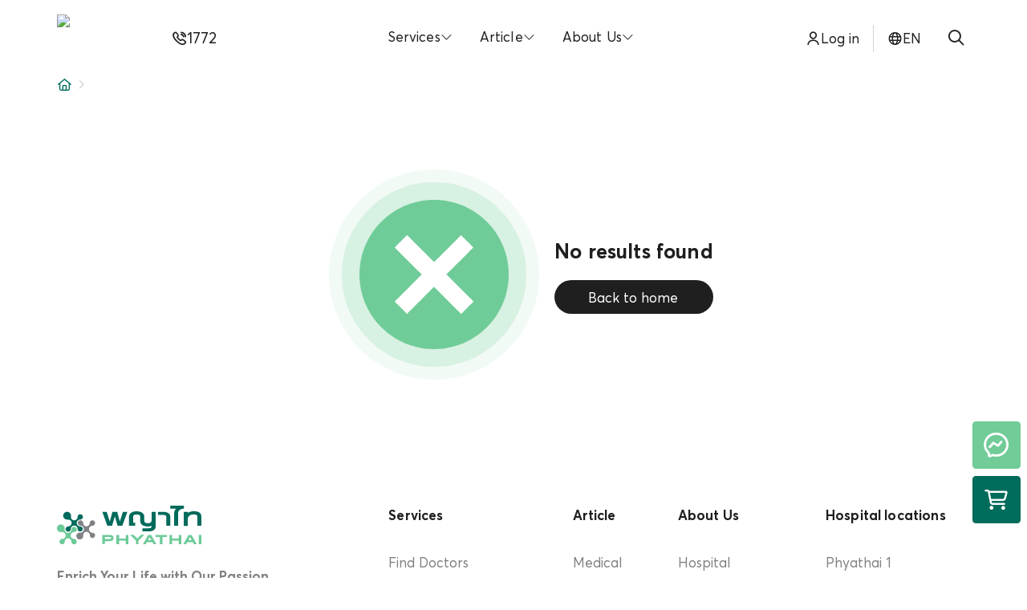

--- FILE ---
content_type: text/html; charset=utf-8
request_url: https://www.google.com/recaptcha/api2/anchor?ar=1&k=6LfJdgIqAAAAAG7el77lBzyrGX2Ba5DzJ_P-OZ0F&co=aHR0cHM6Ly93d3cucGh5YXRoYWkuY29tOjQ0Mw..&hl=en&v=PoyoqOPhxBO7pBk68S4YbpHZ&size=invisible&anchor-ms=20000&execute-ms=30000&cb=k0q3omqsl2e
body_size: 48648
content:
<!DOCTYPE HTML><html dir="ltr" lang="en"><head><meta http-equiv="Content-Type" content="text/html; charset=UTF-8">
<meta http-equiv="X-UA-Compatible" content="IE=edge">
<title>reCAPTCHA</title>
<style type="text/css">
/* cyrillic-ext */
@font-face {
  font-family: 'Roboto';
  font-style: normal;
  font-weight: 400;
  font-stretch: 100%;
  src: url(//fonts.gstatic.com/s/roboto/v48/KFO7CnqEu92Fr1ME7kSn66aGLdTylUAMa3GUBHMdazTgWw.woff2) format('woff2');
  unicode-range: U+0460-052F, U+1C80-1C8A, U+20B4, U+2DE0-2DFF, U+A640-A69F, U+FE2E-FE2F;
}
/* cyrillic */
@font-face {
  font-family: 'Roboto';
  font-style: normal;
  font-weight: 400;
  font-stretch: 100%;
  src: url(//fonts.gstatic.com/s/roboto/v48/KFO7CnqEu92Fr1ME7kSn66aGLdTylUAMa3iUBHMdazTgWw.woff2) format('woff2');
  unicode-range: U+0301, U+0400-045F, U+0490-0491, U+04B0-04B1, U+2116;
}
/* greek-ext */
@font-face {
  font-family: 'Roboto';
  font-style: normal;
  font-weight: 400;
  font-stretch: 100%;
  src: url(//fonts.gstatic.com/s/roboto/v48/KFO7CnqEu92Fr1ME7kSn66aGLdTylUAMa3CUBHMdazTgWw.woff2) format('woff2');
  unicode-range: U+1F00-1FFF;
}
/* greek */
@font-face {
  font-family: 'Roboto';
  font-style: normal;
  font-weight: 400;
  font-stretch: 100%;
  src: url(//fonts.gstatic.com/s/roboto/v48/KFO7CnqEu92Fr1ME7kSn66aGLdTylUAMa3-UBHMdazTgWw.woff2) format('woff2');
  unicode-range: U+0370-0377, U+037A-037F, U+0384-038A, U+038C, U+038E-03A1, U+03A3-03FF;
}
/* math */
@font-face {
  font-family: 'Roboto';
  font-style: normal;
  font-weight: 400;
  font-stretch: 100%;
  src: url(//fonts.gstatic.com/s/roboto/v48/KFO7CnqEu92Fr1ME7kSn66aGLdTylUAMawCUBHMdazTgWw.woff2) format('woff2');
  unicode-range: U+0302-0303, U+0305, U+0307-0308, U+0310, U+0312, U+0315, U+031A, U+0326-0327, U+032C, U+032F-0330, U+0332-0333, U+0338, U+033A, U+0346, U+034D, U+0391-03A1, U+03A3-03A9, U+03B1-03C9, U+03D1, U+03D5-03D6, U+03F0-03F1, U+03F4-03F5, U+2016-2017, U+2034-2038, U+203C, U+2040, U+2043, U+2047, U+2050, U+2057, U+205F, U+2070-2071, U+2074-208E, U+2090-209C, U+20D0-20DC, U+20E1, U+20E5-20EF, U+2100-2112, U+2114-2115, U+2117-2121, U+2123-214F, U+2190, U+2192, U+2194-21AE, U+21B0-21E5, U+21F1-21F2, U+21F4-2211, U+2213-2214, U+2216-22FF, U+2308-230B, U+2310, U+2319, U+231C-2321, U+2336-237A, U+237C, U+2395, U+239B-23B7, U+23D0, U+23DC-23E1, U+2474-2475, U+25AF, U+25B3, U+25B7, U+25BD, U+25C1, U+25CA, U+25CC, U+25FB, U+266D-266F, U+27C0-27FF, U+2900-2AFF, U+2B0E-2B11, U+2B30-2B4C, U+2BFE, U+3030, U+FF5B, U+FF5D, U+1D400-1D7FF, U+1EE00-1EEFF;
}
/* symbols */
@font-face {
  font-family: 'Roboto';
  font-style: normal;
  font-weight: 400;
  font-stretch: 100%;
  src: url(//fonts.gstatic.com/s/roboto/v48/KFO7CnqEu92Fr1ME7kSn66aGLdTylUAMaxKUBHMdazTgWw.woff2) format('woff2');
  unicode-range: U+0001-000C, U+000E-001F, U+007F-009F, U+20DD-20E0, U+20E2-20E4, U+2150-218F, U+2190, U+2192, U+2194-2199, U+21AF, U+21E6-21F0, U+21F3, U+2218-2219, U+2299, U+22C4-22C6, U+2300-243F, U+2440-244A, U+2460-24FF, U+25A0-27BF, U+2800-28FF, U+2921-2922, U+2981, U+29BF, U+29EB, U+2B00-2BFF, U+4DC0-4DFF, U+FFF9-FFFB, U+10140-1018E, U+10190-1019C, U+101A0, U+101D0-101FD, U+102E0-102FB, U+10E60-10E7E, U+1D2C0-1D2D3, U+1D2E0-1D37F, U+1F000-1F0FF, U+1F100-1F1AD, U+1F1E6-1F1FF, U+1F30D-1F30F, U+1F315, U+1F31C, U+1F31E, U+1F320-1F32C, U+1F336, U+1F378, U+1F37D, U+1F382, U+1F393-1F39F, U+1F3A7-1F3A8, U+1F3AC-1F3AF, U+1F3C2, U+1F3C4-1F3C6, U+1F3CA-1F3CE, U+1F3D4-1F3E0, U+1F3ED, U+1F3F1-1F3F3, U+1F3F5-1F3F7, U+1F408, U+1F415, U+1F41F, U+1F426, U+1F43F, U+1F441-1F442, U+1F444, U+1F446-1F449, U+1F44C-1F44E, U+1F453, U+1F46A, U+1F47D, U+1F4A3, U+1F4B0, U+1F4B3, U+1F4B9, U+1F4BB, U+1F4BF, U+1F4C8-1F4CB, U+1F4D6, U+1F4DA, U+1F4DF, U+1F4E3-1F4E6, U+1F4EA-1F4ED, U+1F4F7, U+1F4F9-1F4FB, U+1F4FD-1F4FE, U+1F503, U+1F507-1F50B, U+1F50D, U+1F512-1F513, U+1F53E-1F54A, U+1F54F-1F5FA, U+1F610, U+1F650-1F67F, U+1F687, U+1F68D, U+1F691, U+1F694, U+1F698, U+1F6AD, U+1F6B2, U+1F6B9-1F6BA, U+1F6BC, U+1F6C6-1F6CF, U+1F6D3-1F6D7, U+1F6E0-1F6EA, U+1F6F0-1F6F3, U+1F6F7-1F6FC, U+1F700-1F7FF, U+1F800-1F80B, U+1F810-1F847, U+1F850-1F859, U+1F860-1F887, U+1F890-1F8AD, U+1F8B0-1F8BB, U+1F8C0-1F8C1, U+1F900-1F90B, U+1F93B, U+1F946, U+1F984, U+1F996, U+1F9E9, U+1FA00-1FA6F, U+1FA70-1FA7C, U+1FA80-1FA89, U+1FA8F-1FAC6, U+1FACE-1FADC, U+1FADF-1FAE9, U+1FAF0-1FAF8, U+1FB00-1FBFF;
}
/* vietnamese */
@font-face {
  font-family: 'Roboto';
  font-style: normal;
  font-weight: 400;
  font-stretch: 100%;
  src: url(//fonts.gstatic.com/s/roboto/v48/KFO7CnqEu92Fr1ME7kSn66aGLdTylUAMa3OUBHMdazTgWw.woff2) format('woff2');
  unicode-range: U+0102-0103, U+0110-0111, U+0128-0129, U+0168-0169, U+01A0-01A1, U+01AF-01B0, U+0300-0301, U+0303-0304, U+0308-0309, U+0323, U+0329, U+1EA0-1EF9, U+20AB;
}
/* latin-ext */
@font-face {
  font-family: 'Roboto';
  font-style: normal;
  font-weight: 400;
  font-stretch: 100%;
  src: url(//fonts.gstatic.com/s/roboto/v48/KFO7CnqEu92Fr1ME7kSn66aGLdTylUAMa3KUBHMdazTgWw.woff2) format('woff2');
  unicode-range: U+0100-02BA, U+02BD-02C5, U+02C7-02CC, U+02CE-02D7, U+02DD-02FF, U+0304, U+0308, U+0329, U+1D00-1DBF, U+1E00-1E9F, U+1EF2-1EFF, U+2020, U+20A0-20AB, U+20AD-20C0, U+2113, U+2C60-2C7F, U+A720-A7FF;
}
/* latin */
@font-face {
  font-family: 'Roboto';
  font-style: normal;
  font-weight: 400;
  font-stretch: 100%;
  src: url(//fonts.gstatic.com/s/roboto/v48/KFO7CnqEu92Fr1ME7kSn66aGLdTylUAMa3yUBHMdazQ.woff2) format('woff2');
  unicode-range: U+0000-00FF, U+0131, U+0152-0153, U+02BB-02BC, U+02C6, U+02DA, U+02DC, U+0304, U+0308, U+0329, U+2000-206F, U+20AC, U+2122, U+2191, U+2193, U+2212, U+2215, U+FEFF, U+FFFD;
}
/* cyrillic-ext */
@font-face {
  font-family: 'Roboto';
  font-style: normal;
  font-weight: 500;
  font-stretch: 100%;
  src: url(//fonts.gstatic.com/s/roboto/v48/KFO7CnqEu92Fr1ME7kSn66aGLdTylUAMa3GUBHMdazTgWw.woff2) format('woff2');
  unicode-range: U+0460-052F, U+1C80-1C8A, U+20B4, U+2DE0-2DFF, U+A640-A69F, U+FE2E-FE2F;
}
/* cyrillic */
@font-face {
  font-family: 'Roboto';
  font-style: normal;
  font-weight: 500;
  font-stretch: 100%;
  src: url(//fonts.gstatic.com/s/roboto/v48/KFO7CnqEu92Fr1ME7kSn66aGLdTylUAMa3iUBHMdazTgWw.woff2) format('woff2');
  unicode-range: U+0301, U+0400-045F, U+0490-0491, U+04B0-04B1, U+2116;
}
/* greek-ext */
@font-face {
  font-family: 'Roboto';
  font-style: normal;
  font-weight: 500;
  font-stretch: 100%;
  src: url(//fonts.gstatic.com/s/roboto/v48/KFO7CnqEu92Fr1ME7kSn66aGLdTylUAMa3CUBHMdazTgWw.woff2) format('woff2');
  unicode-range: U+1F00-1FFF;
}
/* greek */
@font-face {
  font-family: 'Roboto';
  font-style: normal;
  font-weight: 500;
  font-stretch: 100%;
  src: url(//fonts.gstatic.com/s/roboto/v48/KFO7CnqEu92Fr1ME7kSn66aGLdTylUAMa3-UBHMdazTgWw.woff2) format('woff2');
  unicode-range: U+0370-0377, U+037A-037F, U+0384-038A, U+038C, U+038E-03A1, U+03A3-03FF;
}
/* math */
@font-face {
  font-family: 'Roboto';
  font-style: normal;
  font-weight: 500;
  font-stretch: 100%;
  src: url(//fonts.gstatic.com/s/roboto/v48/KFO7CnqEu92Fr1ME7kSn66aGLdTylUAMawCUBHMdazTgWw.woff2) format('woff2');
  unicode-range: U+0302-0303, U+0305, U+0307-0308, U+0310, U+0312, U+0315, U+031A, U+0326-0327, U+032C, U+032F-0330, U+0332-0333, U+0338, U+033A, U+0346, U+034D, U+0391-03A1, U+03A3-03A9, U+03B1-03C9, U+03D1, U+03D5-03D6, U+03F0-03F1, U+03F4-03F5, U+2016-2017, U+2034-2038, U+203C, U+2040, U+2043, U+2047, U+2050, U+2057, U+205F, U+2070-2071, U+2074-208E, U+2090-209C, U+20D0-20DC, U+20E1, U+20E5-20EF, U+2100-2112, U+2114-2115, U+2117-2121, U+2123-214F, U+2190, U+2192, U+2194-21AE, U+21B0-21E5, U+21F1-21F2, U+21F4-2211, U+2213-2214, U+2216-22FF, U+2308-230B, U+2310, U+2319, U+231C-2321, U+2336-237A, U+237C, U+2395, U+239B-23B7, U+23D0, U+23DC-23E1, U+2474-2475, U+25AF, U+25B3, U+25B7, U+25BD, U+25C1, U+25CA, U+25CC, U+25FB, U+266D-266F, U+27C0-27FF, U+2900-2AFF, U+2B0E-2B11, U+2B30-2B4C, U+2BFE, U+3030, U+FF5B, U+FF5D, U+1D400-1D7FF, U+1EE00-1EEFF;
}
/* symbols */
@font-face {
  font-family: 'Roboto';
  font-style: normal;
  font-weight: 500;
  font-stretch: 100%;
  src: url(//fonts.gstatic.com/s/roboto/v48/KFO7CnqEu92Fr1ME7kSn66aGLdTylUAMaxKUBHMdazTgWw.woff2) format('woff2');
  unicode-range: U+0001-000C, U+000E-001F, U+007F-009F, U+20DD-20E0, U+20E2-20E4, U+2150-218F, U+2190, U+2192, U+2194-2199, U+21AF, U+21E6-21F0, U+21F3, U+2218-2219, U+2299, U+22C4-22C6, U+2300-243F, U+2440-244A, U+2460-24FF, U+25A0-27BF, U+2800-28FF, U+2921-2922, U+2981, U+29BF, U+29EB, U+2B00-2BFF, U+4DC0-4DFF, U+FFF9-FFFB, U+10140-1018E, U+10190-1019C, U+101A0, U+101D0-101FD, U+102E0-102FB, U+10E60-10E7E, U+1D2C0-1D2D3, U+1D2E0-1D37F, U+1F000-1F0FF, U+1F100-1F1AD, U+1F1E6-1F1FF, U+1F30D-1F30F, U+1F315, U+1F31C, U+1F31E, U+1F320-1F32C, U+1F336, U+1F378, U+1F37D, U+1F382, U+1F393-1F39F, U+1F3A7-1F3A8, U+1F3AC-1F3AF, U+1F3C2, U+1F3C4-1F3C6, U+1F3CA-1F3CE, U+1F3D4-1F3E0, U+1F3ED, U+1F3F1-1F3F3, U+1F3F5-1F3F7, U+1F408, U+1F415, U+1F41F, U+1F426, U+1F43F, U+1F441-1F442, U+1F444, U+1F446-1F449, U+1F44C-1F44E, U+1F453, U+1F46A, U+1F47D, U+1F4A3, U+1F4B0, U+1F4B3, U+1F4B9, U+1F4BB, U+1F4BF, U+1F4C8-1F4CB, U+1F4D6, U+1F4DA, U+1F4DF, U+1F4E3-1F4E6, U+1F4EA-1F4ED, U+1F4F7, U+1F4F9-1F4FB, U+1F4FD-1F4FE, U+1F503, U+1F507-1F50B, U+1F50D, U+1F512-1F513, U+1F53E-1F54A, U+1F54F-1F5FA, U+1F610, U+1F650-1F67F, U+1F687, U+1F68D, U+1F691, U+1F694, U+1F698, U+1F6AD, U+1F6B2, U+1F6B9-1F6BA, U+1F6BC, U+1F6C6-1F6CF, U+1F6D3-1F6D7, U+1F6E0-1F6EA, U+1F6F0-1F6F3, U+1F6F7-1F6FC, U+1F700-1F7FF, U+1F800-1F80B, U+1F810-1F847, U+1F850-1F859, U+1F860-1F887, U+1F890-1F8AD, U+1F8B0-1F8BB, U+1F8C0-1F8C1, U+1F900-1F90B, U+1F93B, U+1F946, U+1F984, U+1F996, U+1F9E9, U+1FA00-1FA6F, U+1FA70-1FA7C, U+1FA80-1FA89, U+1FA8F-1FAC6, U+1FACE-1FADC, U+1FADF-1FAE9, U+1FAF0-1FAF8, U+1FB00-1FBFF;
}
/* vietnamese */
@font-face {
  font-family: 'Roboto';
  font-style: normal;
  font-weight: 500;
  font-stretch: 100%;
  src: url(//fonts.gstatic.com/s/roboto/v48/KFO7CnqEu92Fr1ME7kSn66aGLdTylUAMa3OUBHMdazTgWw.woff2) format('woff2');
  unicode-range: U+0102-0103, U+0110-0111, U+0128-0129, U+0168-0169, U+01A0-01A1, U+01AF-01B0, U+0300-0301, U+0303-0304, U+0308-0309, U+0323, U+0329, U+1EA0-1EF9, U+20AB;
}
/* latin-ext */
@font-face {
  font-family: 'Roboto';
  font-style: normal;
  font-weight: 500;
  font-stretch: 100%;
  src: url(//fonts.gstatic.com/s/roboto/v48/KFO7CnqEu92Fr1ME7kSn66aGLdTylUAMa3KUBHMdazTgWw.woff2) format('woff2');
  unicode-range: U+0100-02BA, U+02BD-02C5, U+02C7-02CC, U+02CE-02D7, U+02DD-02FF, U+0304, U+0308, U+0329, U+1D00-1DBF, U+1E00-1E9F, U+1EF2-1EFF, U+2020, U+20A0-20AB, U+20AD-20C0, U+2113, U+2C60-2C7F, U+A720-A7FF;
}
/* latin */
@font-face {
  font-family: 'Roboto';
  font-style: normal;
  font-weight: 500;
  font-stretch: 100%;
  src: url(//fonts.gstatic.com/s/roboto/v48/KFO7CnqEu92Fr1ME7kSn66aGLdTylUAMa3yUBHMdazQ.woff2) format('woff2');
  unicode-range: U+0000-00FF, U+0131, U+0152-0153, U+02BB-02BC, U+02C6, U+02DA, U+02DC, U+0304, U+0308, U+0329, U+2000-206F, U+20AC, U+2122, U+2191, U+2193, U+2212, U+2215, U+FEFF, U+FFFD;
}
/* cyrillic-ext */
@font-face {
  font-family: 'Roboto';
  font-style: normal;
  font-weight: 900;
  font-stretch: 100%;
  src: url(//fonts.gstatic.com/s/roboto/v48/KFO7CnqEu92Fr1ME7kSn66aGLdTylUAMa3GUBHMdazTgWw.woff2) format('woff2');
  unicode-range: U+0460-052F, U+1C80-1C8A, U+20B4, U+2DE0-2DFF, U+A640-A69F, U+FE2E-FE2F;
}
/* cyrillic */
@font-face {
  font-family: 'Roboto';
  font-style: normal;
  font-weight: 900;
  font-stretch: 100%;
  src: url(//fonts.gstatic.com/s/roboto/v48/KFO7CnqEu92Fr1ME7kSn66aGLdTylUAMa3iUBHMdazTgWw.woff2) format('woff2');
  unicode-range: U+0301, U+0400-045F, U+0490-0491, U+04B0-04B1, U+2116;
}
/* greek-ext */
@font-face {
  font-family: 'Roboto';
  font-style: normal;
  font-weight: 900;
  font-stretch: 100%;
  src: url(//fonts.gstatic.com/s/roboto/v48/KFO7CnqEu92Fr1ME7kSn66aGLdTylUAMa3CUBHMdazTgWw.woff2) format('woff2');
  unicode-range: U+1F00-1FFF;
}
/* greek */
@font-face {
  font-family: 'Roboto';
  font-style: normal;
  font-weight: 900;
  font-stretch: 100%;
  src: url(//fonts.gstatic.com/s/roboto/v48/KFO7CnqEu92Fr1ME7kSn66aGLdTylUAMa3-UBHMdazTgWw.woff2) format('woff2');
  unicode-range: U+0370-0377, U+037A-037F, U+0384-038A, U+038C, U+038E-03A1, U+03A3-03FF;
}
/* math */
@font-face {
  font-family: 'Roboto';
  font-style: normal;
  font-weight: 900;
  font-stretch: 100%;
  src: url(//fonts.gstatic.com/s/roboto/v48/KFO7CnqEu92Fr1ME7kSn66aGLdTylUAMawCUBHMdazTgWw.woff2) format('woff2');
  unicode-range: U+0302-0303, U+0305, U+0307-0308, U+0310, U+0312, U+0315, U+031A, U+0326-0327, U+032C, U+032F-0330, U+0332-0333, U+0338, U+033A, U+0346, U+034D, U+0391-03A1, U+03A3-03A9, U+03B1-03C9, U+03D1, U+03D5-03D6, U+03F0-03F1, U+03F4-03F5, U+2016-2017, U+2034-2038, U+203C, U+2040, U+2043, U+2047, U+2050, U+2057, U+205F, U+2070-2071, U+2074-208E, U+2090-209C, U+20D0-20DC, U+20E1, U+20E5-20EF, U+2100-2112, U+2114-2115, U+2117-2121, U+2123-214F, U+2190, U+2192, U+2194-21AE, U+21B0-21E5, U+21F1-21F2, U+21F4-2211, U+2213-2214, U+2216-22FF, U+2308-230B, U+2310, U+2319, U+231C-2321, U+2336-237A, U+237C, U+2395, U+239B-23B7, U+23D0, U+23DC-23E1, U+2474-2475, U+25AF, U+25B3, U+25B7, U+25BD, U+25C1, U+25CA, U+25CC, U+25FB, U+266D-266F, U+27C0-27FF, U+2900-2AFF, U+2B0E-2B11, U+2B30-2B4C, U+2BFE, U+3030, U+FF5B, U+FF5D, U+1D400-1D7FF, U+1EE00-1EEFF;
}
/* symbols */
@font-face {
  font-family: 'Roboto';
  font-style: normal;
  font-weight: 900;
  font-stretch: 100%;
  src: url(//fonts.gstatic.com/s/roboto/v48/KFO7CnqEu92Fr1ME7kSn66aGLdTylUAMaxKUBHMdazTgWw.woff2) format('woff2');
  unicode-range: U+0001-000C, U+000E-001F, U+007F-009F, U+20DD-20E0, U+20E2-20E4, U+2150-218F, U+2190, U+2192, U+2194-2199, U+21AF, U+21E6-21F0, U+21F3, U+2218-2219, U+2299, U+22C4-22C6, U+2300-243F, U+2440-244A, U+2460-24FF, U+25A0-27BF, U+2800-28FF, U+2921-2922, U+2981, U+29BF, U+29EB, U+2B00-2BFF, U+4DC0-4DFF, U+FFF9-FFFB, U+10140-1018E, U+10190-1019C, U+101A0, U+101D0-101FD, U+102E0-102FB, U+10E60-10E7E, U+1D2C0-1D2D3, U+1D2E0-1D37F, U+1F000-1F0FF, U+1F100-1F1AD, U+1F1E6-1F1FF, U+1F30D-1F30F, U+1F315, U+1F31C, U+1F31E, U+1F320-1F32C, U+1F336, U+1F378, U+1F37D, U+1F382, U+1F393-1F39F, U+1F3A7-1F3A8, U+1F3AC-1F3AF, U+1F3C2, U+1F3C4-1F3C6, U+1F3CA-1F3CE, U+1F3D4-1F3E0, U+1F3ED, U+1F3F1-1F3F3, U+1F3F5-1F3F7, U+1F408, U+1F415, U+1F41F, U+1F426, U+1F43F, U+1F441-1F442, U+1F444, U+1F446-1F449, U+1F44C-1F44E, U+1F453, U+1F46A, U+1F47D, U+1F4A3, U+1F4B0, U+1F4B3, U+1F4B9, U+1F4BB, U+1F4BF, U+1F4C8-1F4CB, U+1F4D6, U+1F4DA, U+1F4DF, U+1F4E3-1F4E6, U+1F4EA-1F4ED, U+1F4F7, U+1F4F9-1F4FB, U+1F4FD-1F4FE, U+1F503, U+1F507-1F50B, U+1F50D, U+1F512-1F513, U+1F53E-1F54A, U+1F54F-1F5FA, U+1F610, U+1F650-1F67F, U+1F687, U+1F68D, U+1F691, U+1F694, U+1F698, U+1F6AD, U+1F6B2, U+1F6B9-1F6BA, U+1F6BC, U+1F6C6-1F6CF, U+1F6D3-1F6D7, U+1F6E0-1F6EA, U+1F6F0-1F6F3, U+1F6F7-1F6FC, U+1F700-1F7FF, U+1F800-1F80B, U+1F810-1F847, U+1F850-1F859, U+1F860-1F887, U+1F890-1F8AD, U+1F8B0-1F8BB, U+1F8C0-1F8C1, U+1F900-1F90B, U+1F93B, U+1F946, U+1F984, U+1F996, U+1F9E9, U+1FA00-1FA6F, U+1FA70-1FA7C, U+1FA80-1FA89, U+1FA8F-1FAC6, U+1FACE-1FADC, U+1FADF-1FAE9, U+1FAF0-1FAF8, U+1FB00-1FBFF;
}
/* vietnamese */
@font-face {
  font-family: 'Roboto';
  font-style: normal;
  font-weight: 900;
  font-stretch: 100%;
  src: url(//fonts.gstatic.com/s/roboto/v48/KFO7CnqEu92Fr1ME7kSn66aGLdTylUAMa3OUBHMdazTgWw.woff2) format('woff2');
  unicode-range: U+0102-0103, U+0110-0111, U+0128-0129, U+0168-0169, U+01A0-01A1, U+01AF-01B0, U+0300-0301, U+0303-0304, U+0308-0309, U+0323, U+0329, U+1EA0-1EF9, U+20AB;
}
/* latin-ext */
@font-face {
  font-family: 'Roboto';
  font-style: normal;
  font-weight: 900;
  font-stretch: 100%;
  src: url(//fonts.gstatic.com/s/roboto/v48/KFO7CnqEu92Fr1ME7kSn66aGLdTylUAMa3KUBHMdazTgWw.woff2) format('woff2');
  unicode-range: U+0100-02BA, U+02BD-02C5, U+02C7-02CC, U+02CE-02D7, U+02DD-02FF, U+0304, U+0308, U+0329, U+1D00-1DBF, U+1E00-1E9F, U+1EF2-1EFF, U+2020, U+20A0-20AB, U+20AD-20C0, U+2113, U+2C60-2C7F, U+A720-A7FF;
}
/* latin */
@font-face {
  font-family: 'Roboto';
  font-style: normal;
  font-weight: 900;
  font-stretch: 100%;
  src: url(//fonts.gstatic.com/s/roboto/v48/KFO7CnqEu92Fr1ME7kSn66aGLdTylUAMa3yUBHMdazQ.woff2) format('woff2');
  unicode-range: U+0000-00FF, U+0131, U+0152-0153, U+02BB-02BC, U+02C6, U+02DA, U+02DC, U+0304, U+0308, U+0329, U+2000-206F, U+20AC, U+2122, U+2191, U+2193, U+2212, U+2215, U+FEFF, U+FFFD;
}

</style>
<link rel="stylesheet" type="text/css" href="https://www.gstatic.com/recaptcha/releases/PoyoqOPhxBO7pBk68S4YbpHZ/styles__ltr.css">
<script nonce="YtOgeZIoGWFT8exhYz1Dmg" type="text/javascript">window['__recaptcha_api'] = 'https://www.google.com/recaptcha/api2/';</script>
<script type="text/javascript" src="https://www.gstatic.com/recaptcha/releases/PoyoqOPhxBO7pBk68S4YbpHZ/recaptcha__en.js" nonce="YtOgeZIoGWFT8exhYz1Dmg">
      
    </script></head>
<body><div id="rc-anchor-alert" class="rc-anchor-alert"></div>
<input type="hidden" id="recaptcha-token" value="[base64]">
<script type="text/javascript" nonce="YtOgeZIoGWFT8exhYz1Dmg">
      recaptcha.anchor.Main.init("[\x22ainput\x22,[\x22bgdata\x22,\x22\x22,\[base64]/[base64]/[base64]/[base64]/[base64]/UltsKytdPUU6KEU8MjA0OD9SW2wrK109RT4+NnwxOTI6KChFJjY0NTEyKT09NTUyOTYmJk0rMTxjLmxlbmd0aCYmKGMuY2hhckNvZGVBdChNKzEpJjY0NTEyKT09NTYzMjA/[base64]/[base64]/[base64]/[base64]/[base64]/[base64]/[base64]\x22,\[base64]\\u003d\x22,\x22G8KUw5twCcKBEcOdfjwrw7DCtMKLw6LDhW3Dsg/[base64]/DusOaXBN8wo8HwqbCkSIxQRXDgxPCmcOawrbCvBRVPcKNPMOcwpjDg33CtELCqcKLCkgLw79yC2PDvMOPSsOtw4/Dh1LCtsKew7w8T1d0w5zCjcOwwp0jw5XDhXXDmCfDpWkpw6bDj8K6w4/DhMKRw5TCuSA/[base64]/DtERYw7JpwrfCrnNkwrvCjG7DusK3w6Rtw43DusORwpcScMO8K8OlwoDDrMKJwrVlXkQqw5hkw4/[base64]/F3xSw7DDiC7ClMOPf1JOwpseGmnDhcOuwqzCicOfwrTCl8KdwpTDrSY2wrzCk33Cj8KowpcWTB/DgMOKwrrCpcK7wrJ/wqPDtRwPUHjDiCjCjk4uTn7DvCo6wqfCuwIqN8O7D3BLZsKPworDiMOew6LDp0EvT8KbMcKoM8Okw50xIcK4KsKnwqrDsFTCt8OcwrNYwofCpQENFnTCgsOBwpl0Pnc/w5RAw6M7QsKsw5rCgWo2w4YGPinDnsK+w7xww43DgsKXesKxWyZJBDtwd8OEwp/Ch8KBQQBsw4I1w47DoMOcw4Ezw7jDujM+w4HCuBHCnUXCksKYwrkEwoHCrcOfwr8Nw5XDj8OJw4zDicOqQ8OSE3rDvXIrwp/ClcKmwp98wrDDvMOfw6IpIwTDv8O8w6MzwrdwwqzCohNHw60wwo7DmU9zwoZUDE/[base64]/[base64]/CisOPwr/Du8KwwrVlw7cXRRUvwpwiVwnCiMKEw7TDuMKJw5/[base64]/Ct8Kbw4fCgsKuw4LDrcKVw4XCgMKJwqk+w7hDwrvCtsKBUUfDnMKzAwtSw5IgEj4+w5rDj37ChWLDscOQw7E1fEDCuQR4w7fCmXjDgsKDQsKvXsKHWxDCicKiUV/[base64]/CmcKRU8OIw6bDoTrDkR5Xw4w8wqI1w6k3JcOzHsKnw6QBHUTDoVrDuEfCucK0RGVvSCkVw7bDr19vPMKNwph5w6IZwozDoB/DrcOzcsOaRsKLPMKEwoU/wp8+dGRHA3liwoM4wqYRw7EXNQTDkcKEWsOLw70FwoPCt8KBw43Cuz9SwrrCqcOkeMO0wo/CpcOuDHbCkEfDvcKgwqXCrcKtYMOQPQvCicK/w4TDthLClcOtHQ3CpcORUFsgw7MUw5rDjHDDm0PDvMKRwok+KV7DtFHDicKFQsOCUcONbcOYYAjDqXRzwrpxUMOEBjI/YAZtw5vCksK+Ml3Dh8Osw4fDjcOWfXc9XyjDjMO9WcKbdQsdIm8EwoXCijQpw6zDqMOwABQQw6TDrsKjw6ZPw40Dw6/CpF5rwqgtLjQMw47DtsKCwq3ChTzDgA1jdcKjYsOPwqrDq8Ohw5V0BGdZTB47Z8OoZcKvYMO+JFnCkMKIQcKyLMK8wojDlTnCmAJsbkM+wozDksOIDD7CtMKvNUzCmsKuViHDtTvDhlfDmVHCu8KCw68zw7/CtXhlc33Do8OmfsKHwpMRdEvDkMKqSQpCwr95FzIgSWIow6rDocK/[base64]/CnSvCvmArdcK7E8OUEMOeIcOtcMO3HcKBw7bCtDPDpgDDmcKVaE/[base64]/Co1VjwpwCQVUhUcKgwpfDpnjDgTUWw4jCt3fDo8OvdcK7woB3woTDvsKAwrcRwpfCpcK9w5J+w7tpwojCiMO/w4/ChDfDmhrCnMOzVjvCjsKbGcOEwqrDuHjDoMKCw4B9R8K+w4k5LcOdU8KHwpQOMMKew4rCiMO7QizCnknDk2ApwpM2XXhaCz/[base64]/ScO0woweK8OnOsKiw5HDu08BY8O9bELCqi3Dkj8uHsOrw6jDsmcreMKGwrp4JsOaHzvCv8KGJcOwZcOMLg7DvMOXFMOoG1ICTHbDhsKeD8KLwohRL1Vpwo8tecKpwqXDjcOHLcKPwoZRbE3Djm7ChH1/A8KIAsKCw4PDjR/DiMKJTMOGFmjDoMObF0BJbhDConLDicOuw5DCtC7DgXI8w6FeVUM4D19yVcKQwq7DojTCqTjDscOrw4Q1wo5owq0AY8KWdcODw41aLhU4SVbDnHQVc8OUwpZEwofCrcOkCcK+wovCgsO8wp7CksOpKMKBwoF4acOqwqLCj8OFwrjDkcOHw7s/CsKBe8OZw4vDlsOOw5hBwpfDlsOzbzwZNjt2w6hJTVwPw5wHw65OZ1HCmsOpw55/[base64]/CunjCu8O+DcKcXFXCssOUwr3DmsOKw5/DiVo8LlpEZ8OxDXFKw6ZQZMONwo5pEHZ6w6DCvB8SeCF5w67Ds8OIGcO9wrRTw5xww4YwwrzDnGteJi52NxtyRE/CisOpSQ9IPhbDgGXDkj3DosOuIQxSMRMZOsOIw5zDmVB4ZQc6w6HDo8OmIMOSwqMTYMKhYEEtHQzDv8KGDGvCuAc6WsKEwqPCk8K3TsKLBsOPcyLDrcOYwoDDlT/[base64]/[base64]/wqJLK8O4ezTCmAvDrVjCocKJOsK1wqJHLMK6RMOowpHDrMOBXMOKGMKgw5DCpxkvDsKtMALCmGfCrHzDpW13w5UTLAnDpMKGw5/CvsK1CMKPW8K4I8KjPcKLJHoEw4AtYhEhwpLCisKSNSfDisO/LcOswoguw6QsWMOWwobDm8K6IMOsByHDjsKmIgxPF1LCr08ww6gWwqPDm8K9YcKHScKmwp5SwpozNUkUHwbDvMOlwojDr8KjH2VrE8KEAH9Ww58uHHtaEsOHW8OrOw3Cph3CvC5lwqrCnWvDiifCnmN1w6RibDFEFMK+UsKnEDBaAwhcGcOtwoLDlDXDrcOSw4DDiC/CkMK1wo00ElTCv8KkJsKAXk93w7NSwojCusKEwqLCisKew75UFsOgw4R4fcKiOQZWTW/CsivDkDnDq8K2wr7CgMKXwrTCoAxuM8ODRybDicKKwr51NULDiVnDsXvDmsKWwq7DhMKiw7InHhnCsSzCvR86UMKvwrrDgBPCil7CgWJtD8OOwrcPKScOAMKJwpg0w4DChMOOw71aw6TDiwNjwrDDv0/Ck8KJw6teTQXDvh3CgFzCrw/Cv8O4woFiwoHCgGFeAcK5bVjDhRVuPT3CsC/DmMOtw4DCoMODwrzDvg3CuHM3RcOrwqLDlcOeWsK2w4UwwqTDq8KTwoh9wrccwrdZCMOAw6poa8OYwqkJw5hoYMKZw4xjw4HDnF0Ew57DisKxXizChGRjOy/[base64]/[base64]/CqsOZw5jCrBMlwoTCq2ARw79ywo5OwpbCgcOSKnjDhQ55ZwU3YTVlL8OFw7sNJ8O1w7hOwrfDpMKdMsOFwqpuPQwrw4dxMy5nw6ZtaMOMBQRuwp7CjMKswqsrWcOpZsO1w6jCjsKfwq9wwqzDksKsHsK9wqPCvlvCnitPEcOAMhPCmHvCjEg/QWjDpsKOwqoLw6RHc8ODUwfDmcOuw43DvsOlWQLDg8OHwoYYwr5VDRlENcOnXyJQwrPCv8ORai8oalV3IsKXQsORHi/Ds0FsU8KvZcOtZGFnw5LDr8OFNsOqw4dAaR7DomZzZ2nDp8OVw6vDhSLChR7Dtk/Cu8KtBit4XMKubSVjwr1Gwr7Co8OONcKdOMKHEiNcwobCpGgUH8KHw5vCgMKtMcKKw4zDq8O/Xn0sDcO0JcOewoXCk3fDhcKvVmPCkMOmSDvDqMOJTywdwr5Yw6EOwpTCllnDmcOdw5RiYMKUBMKMAcKfX8OAc8OaecOlDsKxwqkuwro2woUuw55UR8K3cEfCsMOCWykiHS4gH8O+PcKoEcK2wppFX3DCnFjCsg3Do8K/w7NCbS7DvsKkwr7CscOqwpTCrMOQw7she8KeMSM1wpfClcOOdgvCqgJsasKre3DDucKLwrhTFsKmwoZow57DmMKrIRcwwpvCpcKMEn8aw6LDoS/[base64]/DnlzCl8KKwpXDuiBwCHfDmcOgYFMNF8KCeQ8bwoXDpTfDj8KJD33CkMOiJcOPw4jCv8OJw7LDucKUwp3CsUxHwoUhGMKpw5c4wrR4wofCjAjDrsOZfArCscOQJXDDn8KXaHBxU8KKb8Kuw5LCh8ORw7/ChlkWCEPDt8KlwoF4w5HDum7Cu8KWw4/DscO3wpUaw5PDjMK0dwjDuQZ2DR7DuA5Ew5VTGgnDvSnCicKrfnvDlMKGwow/AQteGcO4esKWw7XDvcKNwrfCtGkYSgjCpMOkJ8KNwqZlZUTCr8KxwpnDnUYadBbDksOHe8KnwojDg3Jww6pawojCssONecO3w6fCpVTCliMrwq/DhFZvwrLDm8O1wpnDksKsWMOxwoDCnkbChxbCnElcw6DDi2jCncKnAWQkbsOkw4DDtAlPGCfDtMOOE8KiwqHDtTbDnMO0McOGL1lPR8OzT8OkRAscQcOeAsKNwoTDgsKswrPDpiJqw491w4LDsMO4CMKWT8KEH8OMO8OSf8K/w7vDmT7ChGXDty1QP8KVw5PClsOVwqfDp8Knf8ONwpvDmhc7My/[base64]/ChsKrBsKMwqTClEcwwp19ZUTCmcKfwqEZwqFWWWpkw5jDvkZzwpBRwozDtSgHPRpBw6gcwpvCslMRw7ppw4XCrU/Dg8OtScOGwprDj8OSeMKyw7JSH8Kkwo1PwpkWw4rCicOaPkt3wrHCgsOFwqktw4DCmQ/Dk8K7Hg/DvDlKwqLCkcKRw7xew79DZcKfPzN2PTRvDMKtIcKjwrhLbxvCscO0e3LCvcOwwqvDjMK5w7EiFMKmKMKwAcOyb0Fkw5cxFgTCosKJw44ow5oHUC9HwqXCpRrDq8Otw7hcwqNfd8OEMsKBwpoGw7YEwr7DmzTDsMKKHwtowrHDgDzCqW3Chl/Ds07DmhfCvcOFwolKacKJfSZJYcKgTMKAOh4EJVXCiS3DtsKOw53CszYIwrQdYUUUw407wotSwp7CpGPCqlZBw4QbQ2vCncONw4bCn8OME2Raf8K/AGMowqU0dsK3c8OpZ8Kowp5Qw6rDs8KNw7Jzw7xZbsKow5LDp1HCsw1+w7PDmMO/[base64]/w5RcP8O8w4XDnH/CtsO+w6bDrcOkwoFZfcOCwrN5wqMow55ZIMOBfMOEwr/Dv8Oowq/CmFHDv8OEwoDDvMKaw5EBYGgKw6jDnWTCl8OcXlB1d8ODbApPw4XDhcOMw5zCgg1mw4Mdw4RTw4XDvsKOBBMkw77DtMKvasO/w5wdewzCoMO+HzAdw6teGsKywrzDpwrCj0XCvsOVHk/DjsOaw4XDpcOwTkbCicOow70OYk7CpcO6wpN2wrDCj0pbaF/[base64]/woN0wqfCgFvCvMORw5hHwqkKw7goJAfDl8Oow55cX1tnwrjCjQrCuMOHDMOpfMOjwrrCvhJ0NSZLVmrCp3bDnBrDqGnCuHwqYyg7asOaHnnChT7CkjbDmcOIw4HDkMKhd8KVw7ozYcOfbcOCw47CnWLDlk9xPMKBw6YDGkgScUZQY8O2SGfDgcO3w7UBw4BvwpZJCT/DpRrDksOhw5bCvAU1w5fCtQFzw6nCjUfDkgJ5bDHDrsOVwrHCkcK2wowjwqzDvSPCocOcw5zCj3vCuifCoMOLajNiRcKSwrRgw7jDp1tlwo52wrlmacOCw5wzSDnDn8KSwrZ/[base64]/w61OJcOUdEXDosKpwqNsEMOte1jDjcKaX8KUMFEGTMKKIwAYBlMKwrDDr8KaFcOdwpRiSC3CiELCmMKWZQEywoMVRsOUGATDj8KaRgJNw6rChsKcZGNLM8Kowpx4DRdQLMKSQQnCgHvDk2l8emLDoBt/wp5Vw7xkIj4RBlPCk8OXw7Z5LMOuf1taK8KicVNCwqwTworDj28ABGjDiybDucKoFMKTwpPCmFJVYcOkwqJcY8KDAy3DonUTOFEGPgLCj8OEw4PCpcKewr/DjMOydsKydnEdw4nCvWpEwpIwSsOlZX3ChcKXwpHCgsOvw7PDi8OJaMKzOcO0w4rCtTnCpMKUw5tUZA5Awp3Dm8OUXsO8FMKwOsKawpg+NkA2TyZ8UkjDniLDnVnChcKLwrPDjUfDt8ORXsKlXcOrZ20cwpwqMmkVwrY+wrvCoMOCwrhWFEXDocOUw4/CmULDqcOww7pMZsO7wqBWLMOqXBLCgiN/wrRUaEDDgS7CjQLCgcOwNcKnKkjDv8OGwojCjhVDwoLCrMKFwpDCksOaBMK2eFIOSMKlw787DxjCmwbCtETDjsK6EVULw4pqXC86AMKEwoXCrsOqRk/CkjcbSiAdFD3ChlQUamXDlE7DrklxNh3DqMOFwoDDhcObwpLCrXFLw4vCh8OCw4RtRsKsccK+w6Yjw5l0w6fDoMOnwrZ4OgBnVcK6DH8zw6BrwrlIaDt1RUzDrEHCrsKIwr97YRo5wqDCh8O/w64Tw7zCncOiwo0nRMOVZ0PDiAsYCmLDnWvDncOtwqBLwppVJyVJwojCnhZPAExHTMKTw4TDgz7Dt8OUGsOvVAMiIiDDm03CssOAw6/[base64]/HDVKwrnDhHbDmcKxfsOywqbDnQQkdgHCmTxXThHDoRFaw5cnKcOnwoNucMK4wqoKwr0cE8K+DcKNw4vDocOJwr4eLnnDqHjCiFMPcHAcwpE7wqTCrMK3w7oeL8O8w4DCqiXCoyTDlx/Cv8K0wp0kw7zDh8OPScOrbsKWwpgJwosREDXDgcOXwr7CtMKLOSDDicK2wrbDthkew7YBw5cywoJhVE8Uw7bDr8KWCBF4w4pFbm11DMK2RcO3woEtczfDg8OhS3rCpEM/LMOlKmnCl8O4JcOrVyZ9dk3DscKaUnRbwqnCrwnClMO8eQvDuMObN3BzwpFewpAewqw7w510YsOjLEPDtMKeEMOCDUVWwovDiSvCiMO8w51/w7UaYMOXw5l1wrpywoPDvcOmwoMfPFsiw5zDo8K8UsKVUUjCtmFPwprCpcKbw64RJhN5w5fDiMO/[base64]/bcOfZ8KoK8Kcw5BUw5DDu8K1w6nCpMOCw4DDsMOOEgUrw79besO+Bi7DvMKZS2zDljwQbcK/M8K8esK0w4Nnw6A0w6QDw4pROgAifzrDrWY4wrbDjcKfUX/DuDnDisO9wrJqwoTDm1XCr8O4EsKdYSAoH8OTacKWMiHDm0/DhG8TQsKuw77DrsKOwqzDlSXDrsO5w4zDjlrCrQ9jwqJ0w4wtwq56w6nDpMKnw5DDtsOSwpM6WDouNmbChcOswq0ACsKLVH40w7A4w7XDnsKywowQw7tewqzCtMOgw53Cj8OIwpUlPw/DpUvCtRYTw5cAwrw4w4jDiEAVwowAb8KMDsOaw6bCnwVXGsKKM8OxwpRCw4tIw6Q8w43DiWRdwoJBMSBFB8OmRsOdwprDj1QQQcOMGnZYOEpAFhMVwrDCvsOhw6dywrR4cBACT8Ksw61ywqwywqnCkTx0wrbChFgdwpzCujcWCwk+aQpveSFIw7sDdsKwQMKnOhPDp2/CkMKLw78dZBjDsn9IwofCjMK2wp7DtMKsw57DgcOSw7Mwwq3CpzTChMKJS8OLwqF2w5ZEwrtTAcOaU3LDuxUqw7/[base64]/IsOqw6XClinCu8OFD2YuOwPDu8KGEcOSIGc0ayYgw7RTwqZffMOsw4EcVUggN8OVG8KJw7jDpTbDj8OcwrvCtTbDpDnDu8KhXMO+woRVa8KAQsKUODvDo8O1wrTDi0lawqXDgsKnXi/[base64]/wpXDiDnCh8OLXsOiOk3Dj8ODL8KRBcOAw4Ekw5ptwqoGTiDCixHChA/CrsOdUlhRUX7CvWwrwrkmZwnCo8KnThsSO8KUw4ZywrHCs3zDqsKhw4Fow4TDtsOfwr9OL8KIwqZOw6vDicOwXWrCsWzDj8OywpFkTRTCgcOMZhXDvcO3E8Khej8VVMK8wo/CrcK5P07DvsOgwrsSQlvCscOjNRPClsK/UwjDhsKawo9gwpjDilHDkQxlw7F6OcOjwr0Fw5w4NMOyX3hSZ2cwDcOranEMRsOLw40QYiDDmUPDpD0AVColw6rCusK9YMKew6NADcKiwq13ehfCinvCoWRJw6luw77Csj/CgsK3w77DgAbCpkrDrAQ+IsOhWMKjwpJgZWfDp8KyHMOewp3Dljs/[base64]/CqMO7worDmTpLw40FACbDn07DqcKNwoJfES4ACkfDmVXCjS3CmsKZSsKMwonCgwEswoPClcKrUcKKCcOSwrNGCsOTO3pBEMOgwoFkciA6NsORw64LSjpmwqDDnVEEwpnDlsKwS8KIeCHDoCFgGE/ClQV/cMKyJMKQI8K9w5DDrsKEdhQ6WMKpIhTDhsKEwr85YEw6RcOGEQVewrbClMKZbsOxD8OLw5PCicOgLMKcE8OHwrXCqsOSw6l4wrnCrisNdzwAacKiU8OncHfDiMK5w4dhCmUhw77Ch8OjY8K5JnXCqMOhZyBAwrsjCsKzE8KVw4E0w7ItasOhw7FMw4Adwr/DhsK3Ai84X8O4WTTDvXTCucO1w5JgwoI9w443w7bDr8KKw5TCtnnCsBLDqcOXM8K2Ph0lUF/DhEzDvMKFPSRgXDULJ3jChGh8VEtXw4HChsKNOMKLMgsNwrzDl3vDgxLDvcOlw6/Cij8pasK0wrYJSsKYUg3CnA7CmMKAwqdewozDqHXCv8KwR0wxw7rDrMO8fcOlHcO8woDDt0/CrnIBSkTDp8OHwrXDucOsOl7DkcKhwrvCp1lCYVjCvsO9NcO6OTnDg8OLX8O8cHHCl8OwA8KWPCjDr8KmbMOtwrY+wqoEwrfCp8O2KsOgw5EhwotlcEHClsOIb8KGwrfDrsOiwoczw53CqMK8JkAkw4DCmsOcwqZ7w6/[base64]/EsOvw4PCu8Kqw7t2wrsucMK4J8O0wrZAw7vDo8OANQ4EVjrDj8Orw5xSd8O3wq/Chgxzwp/Dv1vCpsKiCMOPw4w7H1ETADplwrlfYR/DqsKHJMOkWMK6bcKMwpDDtMOAMnRtFgPCgsOQV23ColrDgxI6w6VAPsO/wrB1w6bCmXJBw7HDvcKAwoJWFcKTwoXCu3/DkMK+w7RoKS4jwpLCoMOIwp/CkBYHWX0UHWHCj8KJwq7CgMOewqdaw6AFw4DCgcO/[base64]/w4fDqFjCq8OXw5k5Um59woBpIsKbRcOZwrBLRngXa8KPwookQnZ8CwDDvR7DosOYOsOLwoQ/w75lUsOcw4Y2McOQwocGRwXDl8K+A8O/w4PDksOhwqfCjDPDhMOkw5J6I8KGfcO4WSrCmRzCn8KYCm7DjMKlOMKVLEHDjMOUPgoww5DDiMKsJMOeJ13CmCXDisKWwqnDmVk/Vl4Dwqkgwokow67CvXjCssKUwpPCggMEIkAJwq8fVSxndm/Dg8KKGcOpIXV2QwjDiMKrZQTCpsOVKljDgsKAesO/wpEYw6MddjTDv8K8w7nCrsOmw5/DjsOYw7bCssOYwonCt8OIaMOsNivDuG3Cj8O+RMOIwrQkeTQSHAnDmScEWlvClz0Aw6MVSXZ3P8Kgw4HDocO4w67Dv1DDpnDCpEFkXMOnU8KcwqJ2Fk/ChWNfw6lSwqzCsT9Iwo/Dmy/DjFJdGgHDo3PCjGVkw5lyeMKVBcOROk3DjMOhwqfCscK6wrrDp8OUD8KTdMO5w589wrHCmsOHwpw+woPDrMKLDnDCqg9swrnDvxfDtUPCsMKpwrEewq7Cp2bCvgVEb8OAw7vCgcOcMiDCicKdwpk9w5LCrh/[base64]/wosVw4bDlygDwrQkw5XCl3jCrwtbLUZyGSAzwqDCj8OXasKNUiReR8OIwqnCrMOkw5XCr8OlwqwnBx3DryBaw7xXQsKcwpTDo03CnsKgw4Ukw5/Cr8KbeR7Dp8K2w67Dv38XE3bCusOAwrx/I15Cd8KPw5fCkMOSSk4zwr/Ck8Oew6XCtMKjwp8yA8O9Q8O+w4BPw7HDp2xTFSRzAMOVb1fCisO4XFVzw6vCr8Knw5FxCxvDqATCrsO5KMOEVR7CnT1Ow4gyP27DgMOyfMKAAlxRTcKxNk95woI8w4PCnMOxQTDCvmhhw4vDn8OUwpsrwp/DtcOWwovDmmnDmwdnwoTCocOIwoI6IUFUw7piw6Q/w6TCpFhIc0PCvS3Di3JaJgAVEMOxVm8IwoVqLzZ+TRLDrWAgwrHDpsKvw5luMxXDiA0OwqABw6bCnQhEe8KmRRl+wq96HcO5w7wSw5bChGUkw7PDpsOfPRrCrBrDvGVfw5Q9EcObw6UZwrrCmsOsw4/CuhliYcKfSsO2HgPCpyDDk8KmwqNjecOdw6gcSMOfw4J9wqZdA8KPBmPDmX3CiMKlGAAJw4otN3LCsztGwrrCgsO0c8KYZ8OiAMKZwpHCjMOdwptFw4JQQB/Cg3p2VEcSw71mCsKnwoUIwrbDox4YesO+PyNJY8O/wojDtAIQwopHCXjDq27CtxXCtk7DmsK7c8KdwowKFCNPw5onwqp9wqtNcHvCmsOOTlLDmR58KsKewrrCvR9GFizChivDnsORwpY8w5cKARQgX8K3wpYWw55SwpItcT8zXcOYwqBhw6zDvMOyL8OQOXlCesOYEDhPVjrDrcO9N8ORH8OHV8Kiw5/[base64]/YsObFUN9LsOsegFNwqV0w7BDW8OFwonCg8KBGsO0w6jDnzl/[base64]/wq/Dt05Jw63Ckl/CiTNFHwbCnsOtbEjCqcOnXcOOwpkTwpjCumJgwpo5w6JWw6PCsMOGdW/DlMKqw7DDmGnDu8OWw4/Dq8KwU8KLw53DiCVqFsOgw60gEzlTw5nDjgHDqXQcDkLDlw/CsH4DbMOrJUIZwos0wqhbwqnCp0TCiCLCrMKfOnJ/NMOqYzzDvi88JlQ4wobDqcO0MgxkUsK/YMK/[base64]/w7XCj8O8wpbDo8OYIcOqOgMwwq55IkTDjMKxwoxjw53DpGjDvG/ChMOEdMOtw4Etw7l6f27Cgm/Di1BJW03CunjCpcK5ERnCjmtawpfDgMOWw4DCqUNfw4x3V1HChyN5w4DDrcOIX8OFTQRuD0/CgHjDqMO3wpPCksOxwp/[base64]/w6XChMKowooPQMOIwofCi3zDoDPDhMOrw7rDh1XDqnEyN0kVw7Q/KMOtJ8KOw4xSw6cXwprDlcObwr8Jw4TDunkow4c9Q8KoORXDjCdUw6AAw7R0VTvDhwo4wp4CbsOUw5UAFMORwoEMw5JIKMKse2heAcK3GcOiUFg1w6JRaHXDu8OzCsKow4PCgCPDvn/CpcOXw5rDi2YzQMOew6HCksKWY8OqwqVXwpHDlsO0GcKZGcOQwrHCiMOJPRFDwogfDcKbN8OIwqzDhMKdHAVdacKoMsOqw7cjw6nDqcK4BMO7UcKlBnHCjsKDwrJPScKkMyFAScOGw6JNwoYIcsOGZcOawoBbwrUYw4XCjcORWi7DrMOvwrYVdCXDn8OjCsO/alPDtHDCrcO8dlE9AMK/bMKSGWk5fMObFMODVMK0MMOsBRU6MEUtT8OIAQdPazbDplNKw4RYCSJBQ8Ktf0jClW5ww7Rfw7tZUFRnw5PCn8KtQnF4wop3w6hsw4/Dl2fDrU7Dr8KyUyzCokjCgcOUIMKkw70of8KaAgbDucKvw5HDhVzDiXjDqmIhwqTCk2fDmcOHe8ONWTpvLynCtcKOwr83w59Kw6plw53Dk8KodMKmUMKBwrJ8cz5NW8OgR1M4wrFaBUABwrQEwotyRyUiFiJ/w6XDpQDDq3jDosOPwpAxw4bChzLDr8OPbCrDkW5RwpjCoBtpRxLDhhBvw43Dv2E/wofCo8Ktw5DDsxzCgSnChX1HSxQrw6TCtDgbwpnCusOgwobCq3Igwq8cTwvCiiVFwrbDrMOyAgTCvcOJMyvCrxbDr8O2w5fCmMKAwrLDvcKCdEbCmsOqHhgsPMK0w7vDmyA+aFgrUcKhL8K7XH/Cp13ClsOMIDrCvMKMbsO+P8Kyw6FHKMOiO8OLBQ8pScKSwo8XRGTDhMOUbMOoLcKnTVnDkcO5w5rCj8Oib0rCsAoWw5Mqw6PDgMOZwrZQwqcUw7DCg8Oww6Msw6Qiw4wkw6/ChcKmw4jDqCTCtsOUJxbDoWbCjzrDpRTCkMOOHsK6HMOIw6nCkcKeeUjDtMOmw6UzNGDCj8KlWcKIJ8OuVMO8dmvCiyPDnTzDnjY5JXFFXH8nw7Adw73DmQnDgMOzd20mGRjDmMKpw54Fw5hfaiHCpcO2w4PDjsOZw6/CpTnDosOTw6sgwrvDv8Kgw69pFCzDqcKEasOEPsKjSsKeLsK0e8KhSwVRPSPCj0PCmsOWdXnDo8KJw53Cn8Onw5DCvAHClAYUwrrChwYUAyfDoG1nw7XDuHrCiBUARRvDgAB7EsKawrs6KE/[base64]/ClXEHKHlWOVkiwpRjeyxkw4HCmDVVe3nDmV/CrcO4wpRJw7rDlsOxAsObwpUiw77ChD1VwqDDm27Clgkjw6dlw6BBZ8KFScOaQsOOwqhnw5XCrXl0wq/Dij9Dw7giw5B/PMOaw4JfY8OcP8Okw4JLMMKgfDbChSzDl8Khw6Q7AsKjwrPDhnzDm8KUcMO+ZMKwwqQiPiZTwrhqwoHCrMOhwpZXw6RpLzQpDSnCgcK1RMKCw6PCk8KVw7FMwqUSV8KkFHnCsMKdw6nCtsKQwoBHHMKkdQ/DjsKBwqnDr1VEH8KdcRnDkkPDpsOCDFhjw6h6KMKowpHDglMoCVZSw47CmyHDs8OUw7DDpjrDhcO0NTbDqicPw7VAw4LDj0/Dr8OVwrPChsKSbmoMJcOdfWMdw43Ds8OyRSMfw6MSwoLDvcKCa1A+BcOXwog3JMKPNgIvw4DDq8OOwp1uEcOsYMKcwoEGw7MEU8OBw4Yww7TCh8O8BlHCgcKiw4Z/[base64]/CtQHDr8O3VltFw7NZw6ISM8KdwrTCmcK5ayLCq8KKw7Vfw6pvwr8lBhjCjsKiwrgSwrrDqi7Clj7CscKvAMKmUhNHXi0PwrDDvBRvw6/DmcKiwr/DhGNgKE/[base64]/[base64]/Dq8KDIMKmwpjClWfDhcKywoHCs8OnwrXDihg7ICHCixvCvG4jMgtBwo4iZ8KHCXt/w7HChjvDj3vChMKZBsKcwpoUB8ODwoHCkDzDoyYmw57CvsKbWkJSwprDtkVuJMKgI17DusOTFsOjwpQBwrcqwoUkw4HDr2HCtcK1w7cWw4/Ct8Kvw69yQCvClAzClcObw4Nlw6rCviPCucO0wpHCtQ5wc8Kywq5Uw5wawqlqSRnDmW9vfxnCkcOdwrjCplgbwpUGw6ICwpPCksOBdcKJGHXDs8OOw5LDrMKsLcKIdBLDrnJ/YsKlB3Bew4/DtErDoMO/[base64]/DlsK9aMKHw60Pwr3DvE9vAjJ2w5d7wqQ+c8KlQ0zDizhMY2DDjMKQw5lQZMKuNcKgwo4vE8Ohw4lRSHoRwpzDv8K6FmXDncOowo/[base64]/wo3Dmn4hwpF/wqvCq8OZFkvDggZ3ZMKAwrBgwooKw6PCmATCosKtw6diHmJBw4U1w7tjwqYUIkI2woXDosKJOsOww4LCmCAIwoVrdgxGw7DCi8Kkw6JEw5zDsT8FwpDDv1llEsOpRMO7wqLCikEZwojDjxc3HQ/[base64]/[base64]/Ds8Omw4xSwpouAsO6w7JCW8KhTixXesOkwqPDrgl8w73Cpy3Dg2rDrHXDnsO6w5Jxw77CgFjDhXFiwrY5w5nDmcK9wpo0SwnDkMObL2Z7d1AQwqt2ZCjCoMO+Y8OCHGURw5FpwoFHZsKcbcOPwoTDhsKGw5rDiBgOZcKMB3LCkmxWMg1awpE/[base64]/CjsO8S8OhTcKAwr8UwrYjAMKOwrcpS8KxwrExw7DDnj/Dun9obR/DlygSLsK6wpbDjsOJTEHCpHhtwpEzw4wxwpHCkhsoZHDDvMOvwr0DwqbDj8Ksw5pjb1NgwojDocOmwpXDrcKRwrUQXsK6w7/DmsKFdsORNMOtGh1TA8OEw6vCgBszwqjDvFgTwpdHw4/CszZNb8OYKcKXQsOsY8OUw4JZU8OcBinDlMOOMcKZw58ALUjDlsK7wrjDux3CtisCdFVaIV0WworDr0rDvwvDqsORL3fDhibDtmnDmU3Cg8KWwp00w4AVLHcIwrbCg2Aww53CtMO4woPDm1cPw4HDty8hUkFaw4VpScO3w63CrmnDqVXDnMO/w4sxwo53QsOow6/CtWYWw5RcKHFIwpBZVj5hUhpnw4Q0fMKNTcKcKVdWe8Kta23CkGnCoXDDn8OqwrjDssK5woo7w4cSc8O2DMKvASt6woNwwpQQNjrDscK8CWV8wpTCjGTCgyzDi23CvxbDtcOtw4N2wrVpwqYyajPCm3XDpwHDh8OSaAs3dMOSfTg4CG/DsXg8MSzCk1hjGsOswqU5HSVTbgHDuMKBOkghwoXDqwvCh8Ktw7oiVWHDqcKGZGjCoClFCcK4cDZow47DmHHCu8KEw4JLw7g+IsO6LF/CucKrwo5IXkXDmMKTaQfClMKjWcOowqDCmxYhwqrCp0Zaw7UvFsO3FlXCmkzDmCjCocKTLMO/wrMkZsOPH8OvO8OyOsKpUVzCshteCMKgZsKtRwEzwrzCs8O1woQuIsOlUSDDm8OXw7zDsVMybcKpwrlFwpYAw4HCrHw7SsK5wrZ1P8OqwrAcZWpkw4jDscOdPcKEwpbDjMKyHcKrACjDncO6wppcwrnDgcKkwq7CqMOhRMOMCgo/w5I1XsKhe8ObRxoBwr8ENwLCsWgRLREHwofCl8K3wpAlwrrDicOfchzDuyLCr8OVS8ORw4/DmTHDksK9T8OvEMOzGlBEwr58d8KcPcKMbMKbwqXCuynDrsKDwpVoL8OzZh7DvGgIwoMPQsK4KiJKN8OwwpBBDwLCpznCiFjCsTLDlk8Ew7hQw5rDoS7CimAtwoR3wp/CkSTDoMOfen/[base64]/DnhgcwoTCtsO9ScKkLcK1wrzCrMKnKMOpw7Rhwr3DqMKFQR4YwqjCvV5twoZ4EnJlwpjDry/DrHrDj8KIXkDChMKBfWNhJD0swrJdGBIsB8O2dkoMCU4wAShIA8OGCsKgB8KiGsKUwrJoK8KMKMK0QB/[base64]/DksKDwqxdwp/DssOtw4jDsE3Dl1TDn8OIXzzDtAXDgQt6wonDosKxw6IxwoPCi8KNDMOhwqDClMKCwrp/d8Ksw5jDozHDsH3DnAbDsAzDuMOUd8KXwrLDgcOCwqvDh8Ofw4bCtG7Cp8OVKMOZcR/[base64]/DuHIOw7vDr8OePBHCmMOSeMOmCUkgSxfCuwsCwokYwrbDhy3DgS9twpXDhMKibsKMMsKRw6vDpsKXw6E0LsKXKcKPAHDCtiDDpGYwFg/Cv8Onwo8ISXhgw4nDj3ZyWwHCh1g9E8OoUFNcwoDCj3TCuwZ6wr1Zwq1JEj3Di8KEWFYFKwJcw6HDgg5RwpfDsMKeYz3DsMKEw7rDglbDvGHCksK5wpfCq8KRw5s0VsOmwpjCqWXCoB3Cin3Ctj5Hwr10w7DDokbDiDoSGcKDfcKQwp9Kw6JPJwPCujxgwoN0K8K/KUlkwrkjwrd3wod7w7rDrMKrw5rDtcKkw70nw49Rw5fDlsKleCPCqsO6EcOYw6hoZcOcCTUIw7EHw5/Cs8O3AzRKwpZww4XCkEdkw5R2IHd9OcKIBAHCqcOEwrrDtkTCqgQ2cD4Ee8K2VMO8wp3DhxhYZn/CkcO9DcODdWxMUiBdw7DDikojVV4Yw5nCrcOkw6pQw6LDnUUaASkkw7TDpw0zwrzDqsOsw5AFw7MIEnzCpMOmJcOSw4MId8Ksw796RAPDg8KOXsONQsKwfSbCu0/CsQfDs0fCi8K8CMKeCMOSNmbDuz3DvQXDr8OFwrPCgMKhw74SfcK/w7NLFCTDtlvCukLClHDDiS4pf3XDqMOPwovDicOKwpjDnU13Tm7CrGB8FcKQw7zCtMKhwqzCiQLDnTAqTkYmOGw1ek3CnX3CrcKkw4HCuMKMB8KJwpTDq8O0JnvCj3TClHvCjMOsecOHwobDocOhwrPDosOhXiBjwpkLwoLDuVgkw6XCncOFwpA+w61Kw4DDuMKtUQ/DiX7Dh8KDwo8Mw6c6d8Khw6DCglTDlsObw7DDrMOLexnDg8KKw7/DiXTClcKZU0/CgXAew5TCusOmwrMCMcO3w4TCnGBhw5F1w6bCucOATcOEOG3Cl8OcSCfCr0c0wq7CmTYtw6p2wpQLZ1TDpFkUw4ZKwrZtwq5iwpl+w5FFDk/ChVfClMKewpnCksKCw4Qgw4NPwr0SwqnCusOCXgo4w4MHwq8bwoDCnR7DtsOLecKoFVvCu1RUf8Oldn9DWMKPwqbDpgvCpgkIw4NFw7XDj8KiwrEtWMOdw5FSw79SBzwTw69DemU/w5TDiQnDlcOoP8O1O8OTOEMydw5GwpLCnMOdw6d7VcOAw7E0w4ENwqLCu8OBJXRpPl3CucO9w7PCtx7DgsKBRsKTMsOkUEHDs8KfScKEAcKvZ1nDjTZ/Km3CkMObaMO/[base64]/[base64]/Dq8OIL8K5w4PCg8OFHGkoTxYNU8K9VMOow7PDq1nCpwYlwoLCjcKjw77DhA/DtUfCnyzCrX/CqXkKw6JYwp4Jw6p1wr7DhioPw7IOw73Cm8OjFMONw69ceMKXw77DukzDmHt5cA9KOcOedG/[base64]/[base64]/[base64]/PRLDrcOTw7XDvFnCqQt8wq0XZMKwwqUjw67CicOiMzXCqcObwrIcHw1cw5EaZy5Aw5hGSsOXwojDqMOha1EWCwDDg8Odw4jDtW/ClcOuS8KsJEfDlMKhMWLCnSR1Aw5AWMKDwp7DscKywozDk2waEcKCeEnDjFNTwoB9wpfDj8KJURIvZ8KFVsKpKy3DqWnDu8O9JX9pelw2w5XDi0jDjXTCjhzDocOxFMKjC8KawrLCisOzNAdLwo7CtsO7Tn5qw4/[base64]/Cvi7CjR59cAF7FsKeF8KYw6kAA0DDnMK9w4DCrsKdHRDDoWrCkcOISsKMJwrCocO/w4hXw5hnw7bDsDtSwq/CmB3CpsOxwrtsHx98w7QzwqXDgsOPfAvDij3CrMOtdMOBVEl5wqnDviTCrC8PQ8OLw6Fed8OLdE5DwpwTZ8K6IsK7YcOBFEw9wqc7wqjDtsOdwozDicOnw6powpvDs8KOYcOWY8OvCXHCpjbDjl/ChFU4woTDlMOIw6oAwq7CrcKHCcOXwqRSw5TCl8KEw5HDpMKBw57Din/CkTDChGkZD8KYBsKBKSpRwox3wr9iwqHDhcO3B2PDkmZhFsOQAQDDhy0/[base64]/wr0VVlvCkcOiw5rDtcOCZMODcV/CnCN9w6cxwohvPxLCm8KPDcO+w4YCO8K1dGPCkMKhwqbCpBN5w5FzCcOKwpYcTMOtcFBZwr0gw4bCscKEw4Fgwrptw41WKinCusKQwp/DgMO8wqoSe8OCw7TDvi97wqvDgMK1wrTDlmZJVsOXw4xRPid3VsKAw7vDqMOVwqkEd3Fuw5cmwpbDgCvCrkJOIMOvwrDCvSLCk8OIV8O4TsKuw5JiwoE4QB4Dw5rCsGTCvMOCNsOaw6p7woNkFsOQwrkgwpnDiXZ2b0UpTEUbw4skb8Otw5JRw5rCvcOsw7oGwofDoT/CqMOdwp/[base64]/Cj8K+ZcK0wq7DtMOTw7ZSw4bDmMK8w7A\\u003d\x22],null,[\x22conf\x22,null,\x226LfJdgIqAAAAAG7el77lBzyrGX2Ba5DzJ_P-OZ0F\x22,0,null,null,null,1,[21,125,63,73,95,87,41,43,42,83,102,105,109,121],[1017145,246],0,null,null,null,null,0,null,0,null,700,1,null,0,\[base64]/76lBhmnigkZhAoZnOKMAhk\\u003d\x22,0,0,null,null,1,null,0,0,null,null,null,0],\x22https://www.phyathai.com:443\x22,null,[3,1,1],null,null,null,1,3600,[\x22https://www.google.com/intl/en/policies/privacy/\x22,\x22https://www.google.com/intl/en/policies/terms/\x22],\x22Mn44/paPGP4J8/YJyk4H5lKWUT6aDT1cKna+LS46qWU\\u003d\x22,1,0,null,1,1768919690152,0,0,[116],null,[199,86,117],\x22RC-RV_s_gvN5BDcxw\x22,null,null,null,null,null,\x220dAFcWeA7MTuAkJsrdwiaCBsusHzWlrIAtTJ2HeU64FLkZr8EZI5_3bxxnAO6cT62vOJEq_HKKWMuFrKWNZ-Qqj_781RxL5NFU4g\x22,1769002489972]");
    </script></body></html>

--- FILE ---
content_type: text/css
request_url: https://ka-p.fontawesome.com/assets/ece69f9d7f/65163574/custom-icons.css?token=ece69f9d7f
body_size: 18637
content:
@charset "utf-8";.fak.fa-alert:before,.fa-kit.fa-alert:before{content:"î€†"}.fak.fa-all:before,.fa-kit.fa-all:before{content:"î€ˆ"}.fak.fa-appointment:before,.fa-kit.fa-appointment:before{content:"î£"}.fak.fa-article:before,.fa-kit.fa-article:before{content:"î€‡"}.fak.fa-asterisk:before,.fa-kit.fa-asterisk:before{content:"î€‰"}.fak.fa-award:before,.fa-kit.fa-award:before{content:"î€‹"}.fak.fa-award-2:before,.fa-kit.fa-award-2:before{content:"î€Š"}.fak.fa-bed-double:before,.fa-kit.fa-bed-double:before{content:"î€Œ"}.fak.fa-bill:before,.fa-kit.fa-bill:before{content:"î€"}.fak.fa-book-open:before,.fa-kit.fa-book-open:before{content:"î€Ž"}.fak.fa-briefcase:before,.fa-kit.fa-briefcase:before{content:"î€"}.fak.fa-calling:before,.fa-kit.fa-calling:before{content:"î€"}.fak.fa-car:before,.fa-kit.fa-car:before{content:"î€‘"}.fak.fa-card:before,.fa-kit.fa-card:before{content:"î€’"}.fak.fa-center:before,.fa-kit.fa-center:before{content:"î€“"}.fak.fa-chat-bubble-user:before,.fa-kit.fa-chat-bubble-user:before{content:"î€”"}.fak.fa-check:before,.fa-kit.fa-check:before{content:"î€•"}.fak.fa-clock:before,.fa-kit.fa-clock:before{content:"î€˜"}.fak.fa-close:before,.fa-kit.fa-close:before{content:"î€–"}.fak.fa-comment-heart:before,.fa-kit.fa-comment-heart:before{content:"î€—"}.fak.fa-contact:before,.fa-kit.fa-contact:before{content:"î€™"}.fak.fa-credit-card:before,.fa-kit.fa-credit-card:before{content:"î€š"}.fak.fa-customer:before,.fa-kit.fa-customer:before{content:"î€›"}.fak.fa-desktop:before,.fa-kit.fa-desktop:before{content:"î€œ"}.fak.fa-doctor:before,.fa-kit.fa-doctor:before{content:"î€"}.fak.fa-down-chevron:before,.fa-kit.fa-down-chevron:before{content:"î€ž"}.fak.fa-download:before,.fa-kit.fa-download:before{content:"î¤"}.fak.fa-edit:before,.fa-kit.fa-edit:before{content:"î€ "}.fak.fa-edit-line:before,.fa-kit.fa-edit-line:before{content:"î€Ÿ"}.fak.fa-envelope:before,.fa-kit.fa-envelope:before{content:"î€¢"}.fak.fa-envelope-check:before,.fa-kit.fa-envelope-check:before{content:"î€¡"}.fak.fa-eye:before,.fa-kit.fa-eye:before{content:"î€¤"}.fak.fa-eye-off:before,.fa-kit.fa-eye-off:before{content:"î€£"}.fak.fa-facebook-f-alt:before,.fa-kit.fa-facebook-f-alt:before{content:"î¡"}.fak.fa-facebook-f-solid:before,.fa-kit.fa-facebook-f-solid:before{content:"î€¥"}.fak.fa-facebook-light:before,.fa-kit.fa-facebook-light:before{content:"î "}.fak.fa-facebook-messenger:before,.fa-kit.fa-facebook-messenger:before{content:"î€§"}.fak.fa-facebook-messenger-solid:before,.fa-kit.fa-facebook-messenger-solid:before{content:"î€¦"}.fak.fa-facebook-square-solid:before,.fa-kit.fa-facebook-square-solid:before{content:"î€¨"}.fak.fa-file:before,.fa-kit.fa-file:before{content:"î€©"}.fak.fa-filter:before,.fa-kit.fa-filter:before{content:"î€ª"}.fak.fa-foreigner:before,.fa-kit.fa-foreigner:before{content:"î€¬"}.fak.fa-glass-martini:before,.fa-kit.fa-glass-martini:before{content:"î€«"}.fak.fa-globe:before,.fa-kit.fa-globe:before{content:"î€€"}.fak.fa-google:before,.fa-kit.fa-google:before{content:"î€®"}.fak.fa-heart:before,.fa-kit.fa-heart:before{content:"î€‚"}.fak.fa-heart-medical:before,.fa-kit.fa-heart-medical:before{content:"î€­"}.fak.fa-heart-solid:before,.fa-kit.fa-heart-solid:before{content:"î€"}.fak.fa-image:before,.fa-kit.fa-image:before{content:"î€¯"}.fak.fa-info:before,.fa-kit.fa-info:before{content:"î€°"}.fak.fa-instagram:before,.fa-kit.fa-instagram:before{content:"î€³"}.fak.fa-instagram-light:before,.fa-kit.fa-instagram-light:before{content:"î€±"}.fak.fa-instagram-solid:before,.fa-kit.fa-instagram-solid:before{content:"î€²"}.fak.fa-left-arrow:before,.fa-kit.fa-left-arrow:before{content:"î€´"}.fak.fa-left-chevron:before,.fa-kit.fa-left-chevron:before{content:"î€µ"}.fak.fa-lighbulb:before,.fa-kit.fa-lighbulb:before{content:"î€¶"}.fak.fa-line:before,.fa-kit.fa-line:before{content:"î€¹"}.fak.fa-line-bubble:before,.fa-kit.fa-line-bubble:before{content:"î€·"}.fak.fa-line-light:before,.fa-kit.fa-line-light:before{content:"î€¸"}.fak.fa-location:before,.fa-kit.fa-location:before{content:"î€»"}.fak.fa-location-pin:before,.fa-kit.fa-location-pin:before{content:"î€º"}.fak.fa-lock:before,.fa-kit.fa-lock:before{content:"î€¼"}.fak.fa-medical-drip:before,.fa-kit.fa-medical-drip:before{content:"î€½"}.fak.fa-medical-square:before,.fa-kit.fa-medical-square:before{content:"î€¾"}.fak.fa-member:before,.fa-kit.fa-member:before{content:"î€¿"}.fak.fa-menu:before,.fa-kit.fa-menu:before{content:"î¢"}.fak.fa-money-bill:before,.fa-kit.fa-money-bill:before{content:"î€"}.fak.fa-newspaper:before,.fa-kit.fa-newspaper:before{content:"î"}.fak.fa-package:before,.fa-kit.fa-package:before{content:"î‚"}.fak.fa-parking-square:before,.fa-kit.fa-parking-square:before{content:"îƒ"}.fak.fa-pay:before,.fa-kit.fa-pay:before{content:"î…"}.fak.fa-pay-1:before,.fa-kit.fa-pay-1:before{content:"î„"}.fak.fa-pen:before,.fa-kit.fa-pen:before{content:"î†"}.fak.fa-phone:before,.fa-kit.fa-phone:before{content:"î€…"}.fak.fa-phone-call:before,.fa-kit.fa-phone-call:before{content:"î‡"}.fak.fa-plus:before,.fa-kit.fa-plus:before{content:"îˆ"}.fak.fa-print:before,.fa-kit.fa-print:before{content:"î‰"}.fak.fa-remove:before,.fa-kit.fa-remove:before{content:"îŠ"}.fak.fa-right-arrow:before,.fa-kit.fa-right-arrow:before{content:"î‹"}.fak.fa-right-chevron:before,.fa-kit.fa-right-chevron:before{content:"îŒ"}.fak.fa-room:before,.fa-kit.fa-room:before{content:"î"}.fak.fa-screen:before,.fa-kit.fa-screen:before{content:"îŽ"}.fak.fa-search:before,.fa-kit.fa-search:before{content:"î€ƒ"}.fak.fa-shield-check:before,.fa-kit.fa-shield-check:before{content:"î"}.fak.fa-shopping-bag:before,.fa-kit.fa-shopping-bag:before{content:"î"}.fak.fa-shopping-basket:before,.fa-kit.fa-shopping-basket:before{content:"î‘"}.fak.fa-shopping-cart:before,.fa-kit.fa-shopping-cart:before{content:"î’"}.fak.fa-smile-beam:before,.fa-kit.fa-smile-beam:before{content:"î—"}.fak.fa-sort:before,.fa-kit.fa-sort:before{content:"î“"}.fak.fa-star:before,.fa-kit.fa-star:before{content:"î”"}.fak.fa-taxi:before,.fa-kit.fa-taxi:before{content:"î•"}.fak.fa-trash:before,.fa-kit.fa-trash:before{content:"î–"}.fak.fa-tv-retro:before,.fa-kit.fa-tv-retro:before{content:"î˜"}.fak.fa-twitter:before,.fa-kit.fa-twitter:before{content:"î™"}.fak.fa-twitter-light:before,.fa-kit.fa-twitter-light:before{content:"îŸ"}.fak.fa-up-arrow:before,.fa-kit.fa-up-arrow:before{content:"îš"}.fak.fa-up-chevron:before,.fa-kit.fa-up-chevron:before{content:"î›"}.fak.fa-user:before,.fa-kit.fa-user:before{content:"î€„"}.fak.fa-video:before,.fa-kit.fa-video:before{content:"îœ"}.fak.fa-window:before,.fa-kit.fa-window:before{content:"îž"}.fak.fa-x-twitter-light:before,.fa-kit.fa-x-twitter-light:before{content:"î¦"}.fak.fa-x-twitter-solid:before,.fa-kit.fa-x-twitter-solid:before{content:"î§"}.fak.fa-youtube-light:before,.fa-kit.fa-youtube-light:before{content:"î"}.fak,.fa-kit{-moz-osx-font-smoothing:grayscale;-webkit-font-smoothing:antialiased;display:var(--fa-display,inline-block);font-variant:normal;text-rendering:auto;font-family:Font Awesome Kit;font-style:normal;line-height:1}@font-face{font-family:Font Awesome Kit;font-style:normal;font-display:block;src:url([data-uri])format("woff2")}

--- FILE ---
content_type: application/javascript; charset=UTF-8
request_url: https://www.phyathai.com/_next/static/chunks/1329-d56a18d5104f0cdb.js
body_size: 8483
content:
(self.webpackChunk_N_E=self.webpackChunk_N_E||[]).push([[1329],{807:(t,e,l)=>{"use strict";l.d(e,{A:()=>n});var a=l(37876),s=l(65754),r=l(48230),i=l.n(r);let n=t=>{let{heading:e=2,title:l="SectionTitle",subTitle:r,buttonLabel:n,buttonUrl:c,color:o="tw-bg-pyt-light-green",isInline:w=!1,noColor:d=!1,fontSmall:u=!1,className:m,children:p}=t;return(0,a.jsxs)("div",{className:"tw-flex tw-flex-none ".concat(m," ").concat(w?"tw-flex-col tw-items-baseline tw-space-y-4 sm:tw-flex-row sm:tw-items-center sm:tw-justify-between sm:tw-space-y-0":"tw-flex-row tw-justify-between sm:tw-flex-col sm:tw-justify-start","  tw-items-center sm:tw-items-start"),children:[(0,a.jsxs)("div",{className:"tw-flex tw-flex-col tw-justify-center",children:[(0,a.jsx)("h".concat(e),{className:"tw-text-xl tw-font-bold tw-capitalize ".concat(u?"sm:tw-text-xl":"sm:tw-text-3xl sm:tw-leading-10"),dangerouslySetInnerHTML:{__html:l}}),r&&(0,a.jsx)("p",{className:"tw-my-1.5",dangerouslySetInnerHTML:{__html:r}}),!d&&(0,a.jsx)("div",{className:"tw-ml-0.5 tw-mt-4 tw-h-2 tw-w-12 tw-rounded-[1px] sm:tw-mb-4 ".concat(o)})]}),p,n&&c&&(0,a.jsx)(i(),{prefetch:!1,href:c,children:(0,a.jsx)(s.A,{variant:"outlined",size:"small",className:"tw-relative tw-right-1 ".concat(w?"tw-hidden sm:tw-inline-flex":"sm:tw-mt-4"),endIcon:(0,a.jsx)("i",{"aria-hidden":"true",className:"far fa-arrow-right"}),color:"pyt-black",children:n})})]})}},5425:(t,e,l)=>{"use strict";function a(t){var e;return!!(null==t?void 0:t.available_for_sale)&&null!=t&&null!=(e=t.product_items)&&!!e.find(t=>"instock"===t.stock_status&&t.price)}l.d(e,{A:()=>a})},15534:(t,e,l)=>{"use strict";l.d(e,{A:()=>f});var a=l(37876),s=l(44645),r=l(31148),i=l(65754),n=l(48230),c=l.n(n),o=l(89099),w=l(30915),d=l.n(w),u=l(5344),m=l(87258),p=l(79587),x=l(807),h=l(23224);function f(t){var e,l,n,w;let{branchId:f=null}=t,{locale:g,query:v}=(0,o.useRouter)(),{getBranch:b,getCenter:j,$t:y,metadata:_}=(0,r.A)(),N=b(v.branch,"_slug"),A=(null==_||null==(l=_.taxonomies)||null==(e=l.product_tag)?void 0:e.terms)||[],k=[{title:y("see-all"),slug:N?"/package?hospital="+N._slug:"/package"},...null==A||null==(w=A.filter(t=>0!==t._count))||null==(n=w.slice(0,4))?void 0:n.map(t=>({title:t._title,slug:N?"/package?hospital=".concat(N._slug,"&product_tag=").concat(t._id):"/package?product_tag=".concat(t._id)}))],S="/v1/highlight-query?".concat(d().stringify({locale:g,branch_id:f,post_type:"product_group"})),{data:M,error:T,isLoading:z}=(0,u.Ay)(S);if(T)return(0,a.jsx)("div",{children:"failed to load"});if(z)return(0,a.jsx)(h.A,{style:"grid-h",col:5});let B=M.posts;return(null==B?void 0:B.length)?(0,a.jsxs)("section",{className:"tw-container tw-pb-8",children:[(0,a.jsxs)("div",{className:"tw-flex tw-w-full tw-flex-col tw-justify-between sm:tw-mb-4 sm:tw-flex-row sm:tw-items-center sm:tw-gap-x-8",children:[(0,a.jsx)(x.A,{title:y("packages-and-promotions"),hideButton:!0,color:"tw-bg-pyt-light-green"}),(0,a.jsx)("div",{className:"tw-w-full tw-overflow-x-auto tw-py-4 sm:tw-w-auto sm:tw-py-0",children:(0,a.jsx)("div",{className:"tw-flex tw-items-center tw-gap-x-2",children:k.map((t,e)=>(0,a.jsx)(c(),{prefetch:!1,href:t.slug,children:(0,a.jsx)(i.A,{variant:"outlined",fullWidth:!0,size:"small",color:"pyt-black",className:"tw-whitespace-nowrap tw-px-3 tw-py-1 tw-text-sm tw-font-normal",children:t.title})},"tag-".concat(e)))})})]}),(0,a.jsx)("div",{className:"tw-mt-4 tw-w-full sm:tw-mt-0",children:(0,a.jsx)(m.A,{hasDivider:!0,overflowVisibleMobile:!0,leftPagination:!0,swiperOptions:{slidesPerView:1.5,breakpoints:{1080:{slidesPerView:5},768:{slidesPerView:3},640:{slidesPerView:2}}},slides:null==B?void 0:B.map((t,e)=>{var l;return(0,a.jsx)(p.A,{alwaysVertical:!0,post:t,image:(0,s.A)(t,"old_cover_image_url","medium","square"),detailLink:"/package/".concat(t._slug),tags:null==(l=t.center)?void 0:l.map(t=>{var e;return b(null==(e=j(t))?void 0:e.branch)}).map(t=>null==t?void 0:t.title)},"highlight-pg-".concat(e))})})})]}):null}},23135:(t,e,l)=>{"use strict";l.d(e,{A:()=>i});var a=l(37876),s=l(15852),r=l(60);let i=t=>{let{post:e=null}=t,l=(null==e?void 0:e._ai_force_disable_translation)||!1,i=(null==e?void 0:e._ai_translated_at)||!1;return e&&!l&&i?(0,a.jsx)(s.A,{title:"This content was automatically translated by AI to enhance accessibility and should be interpreted with caution.",placement:"top",arrow:!0,children:(0,a.jsx)("div",{className:"tw-cursor-help",children:(0,a.jsx)(r.A,{className:"tw-bg-pyt-orange !tw-bg-opacity-100 sm:!tw-py-0.5",title:(0,a.jsxs)("span",{className:"tw-text-sm tw-text-white max-sm:tw-text-xs",children:[(0,a.jsx)("i",{className:"fas fa-sparkles tw-mr-1"}),"AI Translated"]})})})}):null}},31895:(t,e,l)=>{"use strict";l.d(e,{A:()=>_});var a=l(37876),s=l(23224),r=l(21494),i=l(99645),n=l(31148),c=l(5723),o=l(24510),w=l(80135),d=l(63453),u=l(54587),m=l.n(u),p=l(48230),x=l.n(p),h=l(89099),f=l(30915),g=l.n(f),v=l(5344);function b(t){let{label:e,icon:l="far fa-hospital"}=t;return(0,a.jsxs)("div",{className:"tw-flex tw-items-center tw-gap-x-3",children:[(0,a.jsx)("div",{className:"tw-flex tw-h-10 tw-w-10 tw-flex-none tw-items-center tw-justify-center tw-rounded-full tw-bg-pyt-light-green",children:(0,a.jsx)("i",{"aria-hidden":"true",className:"tw-text-white ".concat(l," tw-text-xl")})}),(0,a.jsx)("p",{className:"tw-font-bold tw-capitalize sm:tw-text-xl",children:e})]})}var j=l(807);function y(t){let{subMenus:e}=t,{getBranch:l}=(0,n.A)();return(0,a.jsx)("ul",{className:"tw-space-y-2 tw-px-1 tw-pb-2",children:e.map((t,e)=>{var s;return(0,a.jsx)("li",{children:t._slug?(0,a.jsxs)(x(),{prefetch:!1,href:"/guide/".concat(null==(s=l(t.branch))?void 0:s._slug,"/").concat(t._slug.replace(/-pyt\S+/g,"")),className:"tw-group tw-flex tw-items-start tw-py-0.5",children:[(0,a.jsx)("div",{className:"tw-relative tw-top-3.5 tw-h-px tw-w-4 tw-rounded-full tw-bg-pyt-light-green"}),(0,a.jsx)("p",{className:"tw-ml-3 tw-w-full tw-text-lg tw-font-normal tw-capitalize tw-duration-150 group-hover:tw-translate-x-1",children:t.title})]}):(0,a.jsxs)("a",{href:"#select-branch",className:"tw-group tw-flex tw-items-start tw-gap-1 tw-py-0.5",onClick:()=>{let e;e=t.posts.map(t=>{var e;return{branch:l(t.branch),url:"guide/".concat(l(t.branch)._slug,"/").concat(null==(e=t._slug)?void 0:e.replace(/-pyt\S+/g,""))}}),i.A.setState({isShowBranchModal:!0,modalBranchMenus:e,modalBranchTitle:t.title})},children:[(0,a.jsx)("div",{className:"tw-relative tw-top-3.5 tw-h-px tw-w-4 tw-rounded-full tw-bg-pyt-light-green"}),(0,a.jsx)("p",{className:"tw-ml-3 tw-w-full tw-text-lg tw-font-normal tw-capitalize tw-duration-150 group-hover:tw-translate-x-1",children:t.title})]},"submenu-".concat(e))},"guide-item-".concat(e))})})}function _(){var t,e,l,i,u,p,x,f,_;let N,A,k=(0,r.d)("sm"),{locale:S,query:M}=(0,h.useRouter)(),{metadata:T,getBranch:z,getBranches:B,$t:V}=(0,n.A)(),C=M.branch,I={post_type:"guide",posts_per_page:48,order_by:"menu_order",order:"ASC",locale:S};if(C){let t=z(C,"_slug");I.meta_query=[{key:"guide_g_branch",value:null==t?void 0:t._id,compare:"="}],N=k?null==t||null==(i=t.visit_image)?void 0:i.url:null==t||null==(u=t.mobile_visit_image)?void 0:u.url}else{let t=B(),e=Math.floor(Math.random()*(null==t?void 0:t.length));N=t&&k?t&&(null==(x=t[e])||null==(p=x.visit_image)?void 0:p.url):t&&(null==(_=t[e])||null==(f=_.mobile_visit_image)?void 0:f.url)}let P="/v1/query?".concat(g().stringify(I)),{data:q,error:F,isLoading:L}=(0,v.Ay)(P);if(F)return(0,a.jsx)("div",{children:"failed to load"});if(L)return(0,a.jsx)(s.A,{});let O=null==(t=q.posts)?void 0:t.filter(t=>t.title),R=(null==T||null==(l=T.taxonomies)||null==(e=l.guide_category)?void 0:e.terms)||[];if(C)A=R.map(t=>(t.arr=O.filter(e=>e._terms.some(e=>e.term_id==t._id)),t)).filter(t=>t.arr.length>0);else{let t=Object.values(O.reduce((t,e)=>{var l,a;let s=null==(a=e._terms)||null==(l=a.find(t=>"guide_category"==t.taxonomy))?void 0:l.term_id,r="".concat(e.title.split(" ")[0],"-").concat(s),i=e.title;return t[r]||(t["".concat(r)]={title:i,term:s,posts:[]}),t[r].posts.push(e),t},{}));A=R.map(e=>(e.arr=t.filter(t=>t.term==e._id),e)).filter(t=>t.arr.length>0)}return(0,a.jsxs)("section",{className:"tw-bg-pyt-line tw-bg-opacity-20 tw-py-10 sm:tw-py-20",children:[!k&&(0,a.jsx)("div",{className:"tw-container tw-block sm:tw-hidden",children:(0,a.jsx)(j.A,{title:V("patient-visitor-guide"),color:"tw-bg-pyt-orange",hideButton:!0})}),(0,a.jsxs)("div",{className:"tw-container tw-flex tw-flex-col-reverse sm:tw-flex-row sm:tw-gap-x-28 ",children:[(0,a.jsxs)("div",{className:"sm:tw-w-7/12 ",children:[k&&(0,a.jsxs)(a.Fragment,{children:[(0,a.jsx)(j.A,{title:V("patient-visitor-guide"),color:"tw-bg-pyt-orange",hideButton:!0}),(0,a.jsx)("div",{className:"tw-hidden tw-grid-cols-1 tw-divide-y sm:tw-grid [&>div]:tw-py-6",children:null==A?void 0:A.map((t,e)=>(0,a.jsxs)("div",{className:"tw-grid tw-grid-cols-2 tw-items-start tw-gap-x-8",children:[(0,a.jsx)(b,{label:t.title,icon:"fa-".concat(t.icon.fa_icon," ").concat(t.icon.fa_icon_set)},"menu-".concat(e)),(0,a.jsx)(y,{subMenus:t.arr})]},"visitor-".concat(e)))})]}),!k&&(0,a.jsx)("ul",{className:"tw-block tw-w-full sm:tw-hidden ",children:null==A?void 0:A.map((t,e)=>(0,a.jsxs)(o.A,{component:"li",disableGutters:!0,className:"tw-bg-transparent",elevation:0,children:[(0,a.jsx)(c.A,{className:"tw-flex tw-w-full tw-px-0 tw-transition-all hover:tw-pl-1",variant:"clean",children:(0,a.jsx)(d.A,{className:"tw-w-full",expandIcon:(0,a.jsx)("i",{"aria-hidden":"true",className:"far fa-chevron-down"}),children:(0,a.jsx)(b,{label:t.title,icon:"fa-".concat(t.icon.fa_icon," ").concat(t.icon.fa_icon_set)})})}),(0,a.jsx)(w.A,{children:(0,a.jsx)(y,{subMenus:t.arr})})]},"menu-".concat(e)))})]}),N&&(0,a.jsx)("div",{className:"black-overlay tw-relative tw-my-8 tw-h-0 tw-w-full tw-overflow-hidden  tw-rounded-xl tw-pb-[52.5%] sm:tw-my-0 sm:tw-h-auto  sm:tw-w-5/12 sm:tw-rounded-3xl ",children:(0,a.jsx)(m(),{fill:!0,src:N,alt:"Visitor",className:"tw-left-0 tw-w-screen tw-rounded-xl tw-object-cover sm:tw-rounded-3xl "})})]})]})}},39149:(t,e,l)=>{var a=0/0,s=/^\s+|\s+$/g,r=/^[-+]0x[0-9a-f]+$/i,i=/^0b[01]+$/i,n=/^0o[0-7]+$/i,c=parseInt,o="object"==typeof l.g&&l.g&&l.g.Object===Object&&l.g,w="object"==typeof self&&self&&self.Object===Object&&self,d=o||w||Function("return this")(),u=Object.prototype.toString,m=Math.max,p=Math.min,x=function(){return d.Date.now()};function h(t){var e=typeof t;return!!t&&("object"==e||"function"==e)}function f(t){if("number"==typeof t)return t;if("symbol"==typeof(e=t)||e&&"object"==typeof e&&"[object Symbol]"==u.call(e))return a;if(h(t)){var e,l="function"==typeof t.valueOf?t.valueOf():t;t=h(l)?l+"":l}if("string"!=typeof t)return 0===t?t:+t;t=t.replace(s,"");var o=i.test(t);return o||n.test(t)?c(t.slice(2),o?2:8):r.test(t)?a:+t}t.exports=function(t,e,l){var a,s,r,i,n,c,o=0,w=!1,d=!1,u=!0;if("function"!=typeof t)throw TypeError("Expected a function");function g(e){var l=a,r=s;return a=s=void 0,o=e,i=t.apply(r,l)}function v(t){var l=t-c,a=t-o;return void 0===c||l>=e||l<0||d&&a>=r}function b(){var t,l,a,s=x();if(v(s))return j(s);n=setTimeout(b,(t=s-c,l=s-o,a=e-t,d?p(a,r-l):a))}function j(t){return(n=void 0,u&&a)?g(t):(a=s=void 0,i)}function y(){var t,l=x(),r=v(l);if(a=arguments,s=this,c=l,r){if(void 0===n)return o=t=c,n=setTimeout(b,e),w?g(t):i;if(d)return n=setTimeout(b,e),g(c)}return void 0===n&&(n=setTimeout(b,e)),i}return e=f(e)||0,h(l)&&(w=!!l.leading,r=(d="maxWait"in l)?m(f(l.maxWait)||0,e):r,u="trailing"in l?!!l.trailing:u),y.cancel=function(){void 0!==n&&clearTimeout(n),o=0,a=c=s=n=void 0},y.flush=function(){return void 0===n?i:j(x())},y}},54541:(t,e,l)=>{"use strict";function a(t){return t?t.replace(/<[^>]*>?/gm,"").replace(/&[^;]+;/g,"").replace(/[\n\r]/g,"  "):""}l.d(e,{A:()=>a})},54784:(t,e,l)=>{"use strict";l.d(e,{A:()=>s});var a=l(37876);function s(t){let{icon:e="fak fa-foreigner",label:l="MainMenuCard",children:s}=t;return(0,a.jsxs)("div",{className:"tw-group tw-flex tw-h-full tw-flex-col tw-items-center",children:[(0,a.jsx)("div",{className:"card-shadow shadow-hover tw-mb-2 tw-flex tw-h-24 tw-w-24 tw-items-center tw-justify-center tw-rounded-full tw-border tw-border-pyt-bg-green tw-bg-white",children:s||(0,a.jsx)("div",{className:"tw-flex tw-h-16 tw-w-16 tw-items-center tw-justify-center tw-rounded-full tw-bg-pyt-light-green tw-duration-300 group-hover:tw-h-20 group-hover:tw-w-20",children:(0,a.jsx)("i",{"aria-hidden":"true",className:"".concat(e," tw-text-4xl tw-text-white")})})}),(0,a.jsx)("p",{className:"remove-mobile-br tw-mt-1 tw-text-center tw-text-[0.85rem] tw-font-medium tw-capitalize sm:tw-text-base",dangerouslySetInnerHTML:{__html:l}})]})}},55560:(t,e,l)=>{"use strict";function a(t){let{pathname:e,router:l,obj:a}=t;return l.push({pathname:e||l.pathname,query:{...l.query,...a}})}l.d(e,{A:()=>a})},72952:(t,e,l)=>{"use strict";l.d(e,{A:()=>w});var a=l(37876),s=l(54541),r=l(31148),i=l(89099),n=l(23135),c=l(76179),o=l(60);let w=t=>{let{post:e=null,id:l,postType:w="article",title:d,tags:u,price:m,description:p,image:x,readmore:h=!0,hasLike:f=!0,isStacked:g=!1,taxonomy:v="",taxonomies:b=[]}=t,{$t:j}=(0,r.A)(),y=(0,i.useRouter)();return(0,a.jsx)("div",{className:"tw-group tw-flex tw-flex-col tw-justify-between",children:(0,a.jsxs)("div",{className:"tw-flex tw-flex-col ".concat(g?"sm:tw-flex-row sm:tw-gap-x-8":""),children:[(0,a.jsx)("div",{className:"tw-w-full",children:(0,a.jsxs)("div",{className:"black-overlay tw-relative tw-w-full tw-overflow-hidden tw-rounded tw-bg-pyt-bg-green tw-transition-all group-hover:tw-scale-[101.5%]",children:[x&&(0,a.jsx)("img",{src:x,onError:t=>{let{currentTarget:e}=t;e.fallbackAttempted||(e.fallbackAttempted=!0,e.srcset="",e.src="/images/placeholder.jpg")},alt:d||"Image",className:"group-hover:tw-scale tw-border-pyt-border-green tw-aspect-[1200/630] tw-h-full tw-w-full tw-rounded tw-border tw-bg-white tw-object-cover tw-transition-all tw-duration-500 group-hover:tw-scale-105"}),f&&(0,a.jsx)("div",{className:"tw-absolute tw-right-2 tw-top-2 tw-z-[11] tw-rounded-full tw-bg-white tw-bg-opacity-30",children:(0,a.jsx)(c.A,{id:l,postType:w})}),("video"===y.query.taxonomy||"video"===v||b.includes("video"))&&(0,a.jsx)("i",{"aria-hidden":"true",className:"fab fa-youtube tw-absolute tw-left-1/2 tw-top-1/2 tw-z-10 -tw-translate-x-1/2 -tw-translate-y-1/2 tw-text-center tw-text-5xl tw-text-white tw-drop-shadow-2xl"})]})}),(0,a.jsxs)("div",{children:[(0,a.jsx)("p",{className:"tw-mt-6 tw-line-clamp-2 tw-text-lg tw-font-bold tw-transition-all group-hover:tw-text-pyt-link-hover",dangerouslySetInnerHTML:{__html:d}}),u&&(0,a.jsxs)("div",{className:"tw-mt-1 tw-flex tw-flex-wrap tw-gap-2",children:[u.map((t,e)=>(0,a.jsx)(o.A,{className:"tw-transition-all tw-duration-500 group-hover:tw-text-black",title:t},"tag-".concat(e))),(0,a.jsx)(n.A,{post:e})]}),p&&(0,a.jsx)("p",{className:"tw-mt-4 tw-line-clamp-2 tw-font-looped tw-text-sm  tw-leading-[1.7] tw-text-gray-500 tw-transition-all group-hover:tw-text-pyt-black",children:(0,s.A)(p)}),m&&(0,a.jsx)("p",{className:"tw-mt-3 tw-font-sans",children:m}),h&&(0,a.jsx)("div",{className:"tw-text-smtw-text-pyt-gray tw-mt-6 tw-transition-all group-hover:tw-text-pyt-link-hover",children:j("read-more")})]})]})})}},76179:(t,e,l)=>{"use strict";l.d(e,{A:()=>x});var a=l(37876),s=l(35025),r=l(99645),i=l(31148),n=l(65754),c=l(71733),o=l(39149),w=l.n(o),d=l(57060),u=l(89099),m=l(54594),p=l(14232);let x=function(t){let{id:e,postType:l,className:o=""}=t,{executeRecaptcha:x,loaded:h}=(0,d.lw)(),{$t:f}=(0,i.A)(),{mayLike:g,isLiked:v,userMe:b}=(0,s.A)(),j=(0,u.useRouter)(),[y,_]=(0,p.useState)(!1),{enqueueSnackbar:N}=(0,m.dh)();if(!e||!l)return null;let A=(0,p.useCallback)(t=>{if(t.preventDefault(),h){if(!b)return void r.A.setState({isShowLikeModal:!0});w()(async()=>{_(!0);let t=await x("like_post");if(await g({post_id:e,postType:l,token:t}),_(!1),v(e)){let t="package"==l||"product_group"==l?"packages-and-promotions":l;N(f("added-to-fav"),{variant:"success",action:()=>(0,a.jsx)(n.A,{onClick:()=>j.push("/my-account/favorites?tab=".concat(t)),size:"small",variant:"text",color:"pyt-line",children:f("see-all")})})}},300)()}},[e,null==b?void 0:b.id,h]);return(0,a.jsx)(c.A,{type:"button",disabled:y,onClick:t=>A(t),onMouseDown:t=>{t.preventDefault()},className:"card-shadow shadow-hover tw-h-8 tw-w-8 tw-bg-white tw-bg-opacity-90\n       hover:tw-bg-white ".concat(o),color:"pyt-light-green","aria-label":"Favorite article",children:y?(0,a.jsx)("i",{"aria-hidden":"true",className:"far fa-spin fa-spinner tw-text-lg"}):(0,a.jsx)("i",{"aria-hidden":"true",className:"".concat(v(e)?"fas":"far"," fa-heart tw-text-lg")})})}},79587:(t,e,l)=>{"use strict";l.d(e,{A:()=>m});var a=l(37876),s=l(5425),r=l(99645),i=l(31148),n=l(65754),c=l(48230),o=l.n(c),w=l(76179),d=l(92851),u=l(60);let m=t=>{let{post:e,image:l="https://pyt-storage.sgp1.cdn.digitaloceanspaces.com/wp-content/uploads/2023/02/Group-1-5-1.jpg",hasSinglePost:c=!1,tags:m,hasLike:p=!0,detailLink:x,alwaysVertical:h=!1,tagColor:f="",tagText:g=""}=t,{$t:v}=(0,i.A)();if(e.campaign){let t=i.A.getState().getTaxonomy(e.campaign,"product_tag","_id");t&&(g=t.title||t._title,f=t.tag_color)}return(0,a.jsxs)("div",{className:"tw-flex tw-h-full tw-items-center \n      ".concat(c?"tw-flex-col sm:tw-flex-row sm:tw-gap-x-10":"!tw-w-[inherit] tw-flex-row sm:tw-flex-col","\n      ").concat(h?"!tw-flex-col":""),children:[(0,a.jsx)(o(),{href:x,className:"tw-block tw-w-full",children:(0,a.jsxs)("div",{className:"tw-relative tw-h-0 tw-flex-none tw-pb-[100%]",children:[(0,a.jsx)("img",{onError:t=>{let{currentTarget:e}=t;e.fallbackAttempted||(e.fallbackAttempted=!0,e.srcset="",e.src="/images/placeholder.jpg")},src:l,alt:e.title||e._title,className:"tw-absolute tw-z-10 tw-h-full tw-w-full tw-rounded tw-object-cover"}),(0,a.jsx)("div",{className:"card-shading tw-absolute tw-bottom-0 tw-z-10 tw-h-full tw-w-full tw-rounded"}),(0,a.jsxs)("div",{className:"tw-absolute tw-bottom-2 tw-left-2 tw-z-20 tw-font-looped tw-text-sm tw-text-white",children:[e.prices.has_sale_price&&(0,a.jsx)("p",{className:"tw-line-clamp-1 tw-text-xs tw-line-through tw-opacity-50",children:e.prices.regular_price}),(0,a.jsx)("p",{className:"tw-line-clamp-1 tw-text-sm",children:e.prices.real_price})]}),(0,a.jsx)(d.A,{product:e,tagColor:f,tagText:g}),p&&(0,a.jsx)("div",{className:"tw-absolute tw-right-2 tw-top-2 tw-z-[11] tw-rounded-full tw-bg-white tw-bg-opacity-30",children:(0,a.jsx)(w.A,{id:e._id,postType:"package"})})]})}),(0,a.jsxs)("div",{className:"tw-flex tw-h-full tw-w-full tw-flex-col  tw-py-3 \n        ".concat(h?"tw-justify-between":"tw-justify-center sm:tw-justify-between ".concat(c?"":"tw-pl-4 sm:tw-pl-0")),children:[(0,a.jsxs)("div",{className:"tw-mb-5",children:[(0,a.jsx)(o(),{href:x,children:(0,a.jsx)("p",{className:"tw-line-clamp-3 tw-font-bold ".concat(c?"sm:tw-text-lg":""),dangerouslySetInnerHTML:{__html:e.title||e._title}})}),m&&(0,a.jsx)("div",{className:"tw-mt-1 tw-flex tw-flex-wrap",children:[...new Set(m)].map((t,e)=>t&&(0,a.jsx)(u.A,{className:"tw-mr-1 tw-mt-1 !tw-text-sm tw-font-bold !tw-text-black",title:t},"tag-".concat(e)))})]}),(0,a.jsxs)("div",{className:"tw-relative tw-z-10 tw-flex tw-min-w-[180px] tw-items-center tw-justify-between ".concat(c?"sm:tw-max-w-[320px]":"tw-max-w-[320px]"," ").concat(x?"tw-gap-x-2":""),children:[(0,s.A)(e)&&(0,a.jsx)(n.A,{onClick:t=>{t.preventDefault(),r.A.setState({isShowPackageModal:!0,selectedProductGroup:e,packageModalType:""})},variant:"contained",size:"small",color:"pyt-black",className:"tw-w-1/2 tw-px-3 tw-py-1 tw-text-sm tw-font-normal",endIcon:(0,a.jsx)("i",{"aria-hidden":"true",className:"far fa-shopping-cart tw-ml-1 !tw-text-sm sm:tw-ml-2"}),children:v("add")}),x&&(0,a.jsx)(o(),{href:x,className:"tw-block ".concat((null==e?void 0:e.product_items)?"tw-w-1/2":"tw-w-full"),children:(0,a.jsx)(n.A,{variant:"outlined",fullWidth:!0,size:"small",color:"pyt-black",className:"tw-whitespace-nowrap tw-px-3 tw-py-1 tw-text-sm tw-font-normal",children:v("detail")})})]})]})]})}},81677:(t,e,l)=>{"use strict";l.d(e,{A:()=>y});var a=l(37876),s=l(54784),r=l(99645),i=l(31148),n=l(5723),c=l(54587),o=l.n(c),w=l(48230),d=l.n(w),u=l(89099),m=l(30915),p=l.n(m),x=l(5344),h=l(87258),f=l(807),g=l(23224);function v(t){let{posts:e,hasBranch:l=!1}=t;return(0,a.jsx)(h.A,{leftPagination:!0,overflowVisibleMobile:!0,swiperClass:"center-pagination-desktop tw-px-3",swiperOptions:{freeMode:!0,grid:{rows:1,fill:"row"},slidesPerView:2.6,spaceBetween:12,breakpoints:{1080:{slidesPerView:4,spaceBetween:20,grid:{rows:2,fill:"row"}},680:{slidesPerView:4.5,grid:{rows:2,fill:"row"}},420:{slidesPerView:3.2,grid:{rows:1,fill:"row"}}}},slides:null==e?void 0:e.slice(0,8).map((t,e)=>(0,a.jsx)(j,{...t,hasBranch:l},"slide-".concat(e)))})}function b(t){let{branch:e,highlightCenters:l}=t,{locale:s}=(0,u.useRouter)(),r={post_type:"center",posts_per_page:8,post__in:l,orderby:l?"post__in":"menu_order",order:"ASC",locale:s,meta_query:[{key:"center_g_branch",value:null==e?void 0:e._id,compare:"="},{key:"center_g_icon",value:!1,compare:"!="}]},i="/v1/query?".concat(p().stringify(r)),{data:n,error:c,isLoading:o}=(0,x.Ay)(i);if(c)return(0,a.jsx)("div",{children:"failed to load"});if(o)return(0,a.jsx)(g.A,{});let w=n.posts;return(0,a.jsx)(v,{hasBranch:!0,posts:w})}function j(t){let{hasBranch:e=!1,...l}=t,{metadata:c,getBranch:w}=(0,i.A)(t=>({metadata:t.metadata,getBranch:t.getBranch})),{_id:u,icon:m,short_title:p,_slug:x}=l;return(0,a.jsx)(d(),{prefetch:!1,href:e?"/center/".concat(x):"#select-branch",className:"tw-flex tw-h-full",children:(0,a.jsx)(n.A,{onClick:()=>(function(t,e,l){var a;if(l)return;let s=((null==c||null==(a=c.centers)?void 0:a.filter(e=>e.center_category==t))||[]).map(t=>({branch:w(t.branch),url:"center/".concat(t._slug)}));r.A.setState({isShowBranchModal:!0,modalBranchMenus:s,modalBranchTitle:e})})(u,p,e),className:"tw-block tw-rounded-xl tw-p-4 tw-py-4 tw-text-center sm:tw-py-2",children:(0,a.jsx)(s.A,{label:p,children:(null==m?void 0:m.url)?(0,a.jsx)(o(),{priority:!1,src:null==m?void 0:m.url,width:120,height:120,className:"tw-h-auto",alt:p}):(0,a.jsx)(a.Fragment,{})})})})}function y(t){let e,l,{highlightCenters:s}=t,{query:r}=(0,u.useRouter)(),{metadata:n,$t:c,getBranch:o}=(0,i.A)(t=>({metadata:t.metadata,$t:t.$t,getBranch:t.getBranch}));if(r.branch)e=o(r.branch,"_slug");else{var w,d,m;l=null==n||null==(m=n.taxonomies)||null==(d=m.center_category)||null==(w=d.terms)?void 0:w.filter(t=>t.is_highlight)}return(0,a.jsx)("section",{className:"tw-py-10 sm:tw-py-20",children:(0,a.jsx)("div",{className:"tw-container",children:(0,a.jsxs)("div",{className:"tw-grid-cols-5 sm:tw-grid",children:[(0,a.jsx)("div",{className:"tw-col-span-1",children:(0,a.jsx)(f.A,{title:c("medical-centers"),buttonLabel:c("see-all"),buttonUrl:e?"/center?hospital="+e._slug:"/center",color:"tw-bg-pyt-blue"})}),(0,a.jsx)("div",{className:"tw-mt-4 sm:tw-col-span-4 sm:tw-mt-0 sm:tw-pl-12",children:e?(0,a.jsx)(b,{branch:e,highlightCenters:s}):l&&(0,a.jsx)(v,{posts:l})})]})})})}},84856:(t,e,l)=>{"use strict";l.d(e,{A:()=>o});var a=l(37876),s=l(31148),r=l(36110),i=l(65754),n=l(54587),c=l.n(n);function o(t){let{image:e,title:l,url:n="#",buttonLabel:o,height:w=300,bgColor:d="#FF7F41",onlyImage:u=!1,isBranchPage:m=!1,alt:p=""}=t,{$t:x}=(0,s.A)();return(o||(o=x("see-more")),e)?(0,a.jsxs)("div",{className:"tw-mb-4 tw-pl-3 tw-pt-3 sm:tw-mb-10 sm:tw-pl-4 sm:tw-pt-4",children:[(0,a.jsxs)("div",{className:"black-overlay tw-relative tw-w-full tw-pb-[52.5%]",children:[(0,a.jsx)("a",{target:"_blank",href:n,rel:"noreferrer",children:(0,a.jsx)(c(),{src:e,alt:p,fill:!0,className:"tw-absolute tw-left-1 tw-top-1 tw-z-10 tw-h-auto tw-w-full tw-rounded tw-object-cover ".concat(n?"":"tw-pointer-events-none")})}),(0,a.jsx)("div",{className:"backdrop-panel",style:{background:d}})]}),!u&&(0,a.jsxs)("div",{className:"tw-flex tw-w-full tw-flex-col tw-items-center sm:tw-mt-2 sm:tw-items-start",children:[l&&(0,a.jsx)("p",{className:"\n              ".concat(m?" tw-my-4 sm:tw-mb-4 sm:tw-mt-0":"tw-my-4","\n               tw-line-clamp-2 tw-text-center tw-text-xl tw-font-bold !tw-leading-6 sm:tw-text-left sm:tw-text-2xl sm:!tw-leading-8"),dangerouslySetInnerHTML:{__html:l}}),o&&n&&(0,a.jsx)("a",{target:"_blank",href:n,rel:"noreferrer",children:(0,a.jsx)(i.A,{variant:"outlined",size:"small",color:"pyt-black",className:"tw-relative tw-right-1 tw-w-fit",endIcon:(0,a.jsx)("i",{"aria-hidden":"true",className:"far far-arrow-right"}),children:o})},"package")]})]}):(0,a.jsxs)(a.Fragment,{children:[(0,a.jsx)(r.A,{height:w}),(0,a.jsx)(r.A,{width:"80%",variant:"text",sx:{fontSize:"1rem"}}),(0,a.jsx)(r.A,{width:"70%",variant:"text",sx:{fontSize:"1rem"}}),(0,a.jsx)(r.A,{width:"30%",variant:"text",sx:{fontSize:"1rem"}})]})}},87258:(t,e,l)=>{"use strict";l.d(e,{A:()=>i});var a=l(37876),s=l(45828),r=l(62879);function i(t){let{swiperOptions:e={},slides:l=[],hasDivider:i=!1,removePadding:n=!1,leftPagination:c=!1,navigation:o=!0,pagination:w={clickable:!0},swiperSlideClass:d="",swiperClass:u="",fullWidth:m=!1,overflowVisibleMobile:p=!1,...x}=t;return(0,a.jsx)(r.RC,{className:"\n        swiper-container \n        ".concat(m?"!tw-overflow-visible":""," \n        ").concat(p?"overflow-visible-mobile":"","\n        ").concat(n?"remove-padding":"","\n        ").concat(c?" left-pagination":"","\n        ").concat(u," \n        "),modules:[s.Vx,s.dK,s.xA,s.U1,s.Ij],spaceBetween:1===l.length?0:i?36:l.length>5?24:18,slidesPerView:3,navigation:o,pagination:w,...e,...x,children:l.map((t,e)=>(0,a.jsx)(r.qr,{className:"".concat(d," \n          ").concat(i&&0!==e?"has-divider":"","\n          "),children:t},"slide-".concat(e)))})}l(12688),l(99823),l(66553),l(43753),l(92841)},91904:(t,e,l)=>{"use strict";l.d(e,{A:()=>f});var a=l(37876),s=l(44645),r=l(31148),i=l(48230),n=l.n(i),c=l(89099),o=l(30915),w=l.n(o),d=l(5344),u=l(87258),m=l(72952),p=l(807),x=l(23224);function h(t){let{post:e}=t;return(0,a.jsx)(n(),{prefetch:!1,href:"article/".concat(e._slug),className:"tw-duration-300",children:(0,a.jsx)(m.A,{post:e,image:(0,s.A)(e),title:e.title,description:e.short_description,id:e._id,postType:"article"})})}function f(t){var e;let{branch:l=null}=t,{locale:s}=(0,c.useRouter)(),{$t:i,getBranch:n}=(0,r.A)(),o=null==(e=n(l,"_slug"))?void 0:e._id,m="/v1/".concat(l?"query":"highlight-query","?").concat(w().stringify({locale:s,post_type:"article",posts_per_page:6,...l?{meta_query:[{key:"article_g_branch",value:o,compare:"LIKE"}]}:{}})),{data:f,error:g,isLoading:v}=(0,d.Ay)(m);if(g)return(0,a.jsx)("div",{children:"failed to load"});if(v)return(0,a.jsx)(x.A,{});let b=(null==f?void 0:f.posts)||[];return f.success&&b&&b.length?(0,a.jsx)("section",{className:"tw-bg-pyt-line tw-bg-opacity-20 tw-py-10 sm:tw-py-20",children:(0,a.jsx)("div",{className:"tw-container",children:(0,a.jsxs)("div",{className:"tw-grid-cols-10 sm:tw-grid",children:[(0,a.jsx)("div",{className:"tw-col-span-3",children:(0,a.jsx)(p.A,{title:i("medical-article"),buttonLabel:i("see-all"),buttonUrl:"/article/category/medical".concat(l?"?hospital=".concat(l):""),color:"tw-bg-pyt-yellow"})}),(0,a.jsx)("div",{className:"tw-col-span-7 tw-mt-8 sm:tw-mt-0",children:(0,a.jsx)(u.A,{leftPagination:!0,overflowVisibleMobile:!0,swiperOptions:{slidesPerView:1.5,spaceBetween:18,breakpoints:{1080:{slidesPerView:3,spaceBetween:32,grid:{rows:2,fill:"row"}}}},slides:(null==b?void 0:b.map((t,e)=>(0,a.jsx)(h,{post:t},"slide-".concat(e))))||[]})})]})})}):null}},92851:(t,e,l)=>{"use strict";l.d(e,{A:()=>r});var a=l(37876),s=l(31148);let r=t=>{var e,l;let{product:r,isBanner:i,isCompact:n,tagColor:c="",tagText:o=""}=t;if(!r)return(0,a.jsx)(a.Fragment,{});if(r.campaign){let t=s.A.getState().getTaxonomy(r.campaign,"product_tag","_id");t&&(o=t.title||t._title,c=t.tag_color)}if(o)return(0,a.jsx)("div",{className:"tw-text-white-md tw-absolute tw-left-2 tw-z-[11] tw-line-clamp-1 tw-h-auto tw-max-w-[276px] tw-scale-100 tw-break-all tw-rounded-br tw-rounded-tl-md tw-px-2 tw-py-0.5 tw-text-xs tw-text-white tw-shadow-md ".concat((null==r||null==(e=r.prices)?void 0:e.has_sale_price)?"tw-bottom-14":"tw-bottom-10"," ").concat(i?"!tw-bottom-6 !tw-left-8 tw-scale-125":""," ").concat(n?"tw-origin-bottom-left tw-scale-[80]":""),style:{backgroundColor:c||"#FF7F50"},children:o});let w=r._terms.filter(t=>"product_tag"===t.taxonomy);if(w.length){let t=s.A.getState().getTaxonomy;if((w=w.map(e=>t(e.term_id,"product_tag")).filter(t=>null==t?void 0:t.show_tag_on_card)).length){let t=w[0];return(0,a.jsx)("div",{className:"tw-text-white-md tw-absolute tw-left-2 tw-z-[11] tw-line-clamp-1 tw-h-auto tw-max-w-[276px] tw-scale-100 tw-break-all tw-rounded-br tw-rounded-tl-md tw-bg-orange-400 tw-px-2 tw-py-0.5 tw-text-xs tw-text-white tw-shadow-md ".concat((null==r||null==(l=r.prices)?void 0:l.has_sale_price)?"tw-bottom-14":"tw-bottom-10"," ").concat(i?"!tw-bottom-6 !tw-left-8 tw-scale-125":""," ").concat(n?"tw-origin-bottom-left tw-scale-[80]":""),children:t.title||t._title})}}return(0,a.jsx)(a.Fragment,{})}}}]);

--- FILE ---
content_type: application/javascript
request_url: https://storage.googleapis.com/pdpa-prod-cdn-bucket/cookie-banner/6ebdd26e-a469-4e1d-b82b-1a3e0ec039c9/publish.js
body_size: 96813
content:
var e,t;e=this,t=function(e){'use strict';const t='opt-in',o='opt-out',n='show--consent',s='show--preferences',a='disable--interaction',c='data-category',r='div',i='button',l='aria-hidden',d='btn-group',f='click',_='data-role',u='consentModal',p='preferencesModal';class m{constructor(){this.t={mode:t,revision:0,autoShow:!0,lazyHtmlGeneration:!0,autoClearCookies:!0,manageScriptTags:!0,hideFromBots:!0,cookie:{name:'cc_cookie',expiresAfterDays:182,domain:'',path:'/',sameSite:'Lax'}},this.o={i:{},l:'',_:{},u:{},p:{},m:[],g:!1,v:null,h:null,C:null,S:'',M:!0,D:!1,T:!1,k:!1,A:!1,N:[],H:!1,F:!0,V:[],j:!1,P:'',I:!1,L:[],O:[],R:[],B:[],G:!1,J:!1,U:!1,$:[],q:[],K:null,W:[],X:[],Y:{},Z:{},ee:{},te:{},oe:{},ne:[]},this.se={ae:{},ce:{}},this.re={},this.ie={le:'cc:onFirstConsent',de:'cc:onConsent',fe:'cc:onChange',_e:'cc:onModalShow',ue:'cc:onModalHide',pe:'cc:onModalReady'}}}const g=new m,b=(e,t)=>e.indexOf(t),v=(e,t)=>-1!==b(e,t),y=e=>Array.isArray(e),h=e=>'string'==typeof e,C=e=>!!e&&'object'==typeof e&&!y(e),w=e=>'function'==typeof e,S=e=>Object.keys(e),x=e=>Array.from(new Set(e)),M=()=>document.activeElement,D=e=>e.preventDefault(),T=(e,t)=>e.querySelectorAll(t),E=e=>e.dispatchEvent(new Event('change')),k=e=>{const t=document.createElement(e);return e===i&&(t.type=e),t},A=(e,t,o)=>e.setAttribute(t,o),N=(e,t,o)=>{e.removeAttribute(o?'data-'+t:t)},H=(e,t,o)=>e.getAttribute(o?'data-'+t:t),F=(e,t)=>e.appendChild(t),V=(e,t)=>e.classList.add(t),j=(e,t)=>V(e,'cm__'+t),P=(e,t)=>V(e,'pm__'+t),I=(e,t)=>e.classList.remove(t),L=e=>{if('object'!=typeof e)return e;if(e instanceof Date)return new Date(e.getTime());let t=Array.isArray(e)?[]:{};for(let o in e){let n=e[o];t[o]=L(n)}return t},O=()=>{const e={},{L:t,Y:o,Z:n}=g.o;for(const s of t)e[s]=J(n[s],S(o[s]));return e},R=(e,t)=>dispatchEvent(new CustomEvent(e,{detail:t})),B=(e,t,o,n)=>{e.addEventListener(t,o),n&&g.o.m.push({me:e,ge:t,be:o})},G=()=>{const e=g.t.cookie.expiresAfterDays;return w(e)?e(g.o.P):e},J=(e,t)=>{const o=e||[],n=t||[];return o.filter((e=>!v(n,e))).concat(n.filter((e=>!v(o,e))))},U=e=>{g.o.O=x(e),g.o.P=(()=>{let e='custom';const{O:t,L:o,R:n}=g.o,s=t.length;return s===o.length?e='all':s===n.length&&(e='necessary'),e})()},$=(e,t,o,n)=>{const s='accept-',{show:a,showPreferences:c,hide:r,hidePreferences:i,acceptCategory:l}=t,d=e||document,_=e=>T(d,`[data-cc="${e}"]`),u=(e,t)=>{D(e),l(t),i(),r()},p=_('show-preferencesModal'),m=_('show-consentModal'),b=_(s+'all'),v=_(s+'necessary'),y=_(s+'custom'),h=g.t.lazyHtmlGeneration;for(const e of p)A(e,'aria-haspopup','dialog'),B(e,f,(e=>{D(e),c()})),h&&(B(e,'mouseenter',(e=>{D(e),g.o.A||o(t,n)}),!0),B(e,'focus',(()=>{g.o.A||o(t,n)})));for(let e of m)A(e,'aria-haspopup','dialog'),B(e,f,(e=>{D(e),a(!0)}),!0);for(let e of b)B(e,f,(e=>{u(e,'all')}),!0);for(let e of y)B(e,f,(e=>{u(e)}),!0);for(let e of v)B(e,f,(e=>{u(e,[])}),!0)},z=(e,t,o)=>{e&&(o&&(e.tabIndex=-1),e.focus()),t&&(g.o.K=1===t?g.se.ve:g.se.ye,g.o.W=1===t?g.o.$:g.o.q),o&&e&&e.removeAttribute('tabindex')};let q;const K=e=>{clearTimeout(q),e?V(g.se.he,a):q=setTimeout((()=>{I(g.se.he,a)}),500)},Q=['M 19.5 4.5 L 4.5 19.5 M 4.5 4.501 L 19.5 19.5','M 3.572 13.406 L 8.281 18.115 L 20.428 5.885','M 21.999 6.94 L 11.639 17.18 L 2.001 6.82 '],W=(e=0,t=1.5)=>`<svg viewBox="0 0 24 24" stroke-width="${t}"><path d="${Q[e]}"/></svg>`,X=['[href]',i,'input','details','[tabindex]'].map((e=>e+':not([tabindex="-1"])')).join(','),Y=e=>{const{o:t,se:o}=g,n=(e,t)=>{const o=T(e,X);t[0]=o[0],t[1]=o[o.length-1]};1===e&&t.D&&n(o.Ce,t.$),2===e&&t.A&&n(o.we,t.q)},Z=(e,t,o)=>{const{fe:n,de:s,le:a,ue:c,pe:r,_e:i}=g.re,l=g.ie,d={cookie:g.o.p};if(t){const n={modalName:t};return e===l._e?w(i)&&i(n):e===l.ue?w(c)&&c(n):(n.modal=o,w(r)&&r(n)),R(e,n)}e===l.le?w(a)&&a(L(d)):e===l.de?w(s)&&s(L(d)):(d.changedCategories=g.o.V,d.changedServices=g.o.te,w(n)&&n(L(d))),R(e,L(d))},ee=e=>{const{Z:t,te:o,L:n,Y:s,ne:a,p:r,V:i}=g.o;for(const e of n){const n=o[e]||t[e]||[];for(const o of n){const n=s[e][o];if(!n)continue;const{onAccept:a,onReject:c}=n;!n.Se&&v(t[e],o)&&w(a)?(n.Se=!0,a()):n.Se&&!v(t[e],o)&&w(c)&&(n.Se=!1,c())}}if(!g.t.manageScriptTags)return;const l=a,d=e||r.categories||[],f=(e,n)=>{if(n>=e.length)return;const s=a[n];if(s.xe)return f(e,n+1);const r=s.Me,l=s.De,_=s.Te,u=v(d,l),p=!!_&&v(t[l],_);if(!_&&!s.Ee&&u||!_&&s.Ee&&!u&&v(i,l)||_&&!s.Ee&&p||_&&s.Ee&&!p&&v(o[l]||[],_)){s.xe=!0;const t=H(r,'type',!0);N(r,'type',!!t),N(r,c);let o=H(r,'src',!0);o&&N(r,'src',!0);const a=k('script');a.textContent=r.innerHTML;for(const{nodeName:e}of r.attributes)A(a,e,r[e]||H(r,e));t&&(a.type=t),o?a.src=o:o=r.src;const i=!!o&&(!t||['text/javascript','module'].includes(t));if(i&&(a.onload=a.onerror=()=>{f(e,++n)}),r.replaceWith(a),i)return}f(e,++n)};f(l,0)},te='bottom',oe='left',ne='center',se='right',ae='inline',ce='wide',re='pm--',ie=['middle','top',te],le=[oe,ne,se],de={box:{ke:[ce,ae],Ae:ie,Ne:le,He:te,Fe:se},cloud:{ke:[ae],Ae:ie,Ne:le,He:te,Fe:ne},bar:{ke:[ae],Ae:ie.slice(1),Ne:[],He:te,Fe:''}},fe={box:{ke:[],Ae:[],Ne:[],He:'',Fe:''},bar:{ke:[ce],Ae:[],Ne:[oe,se],He:'',Fe:oe}},_e=e=>{const t=g.o.i.guiOptions,o=t&&t.consentModal,n=t&&t.preferencesModal;0===e&&ue(g.se.Ce,de,o,'cm--','box','cm'),1===e&&ue(g.se.we,fe,n,re,'box','pm')},ue=(e,t,o,n,s,a)=>{e.className=a;const c=o&&o.layout,r=o&&o.position,i=o&&o.flipButtons,l=!o||!1!==o.equalWeightButtons,d=c&&c.split(' ')||[],f=d[0],_=d[1],u=f in t?f:s,p=t[u],m=v(p.ke,_)&&_,b=r&&r.split(' ')||[],y=b[0],h=n===re?b[0]:b[1],C=v(p.Ae,y)?y:p.He,w=v(p.Ne,h)?h:p.Fe,S=t=>{t&&V(e,n+t)};S(u),S(m),S(C),S(w),i&&S('flip');const x=a+'__btn--secondary';if('cm'===a){const{Ve:e,je:t}=g.se;e&&(l?I(e,x):V(e,x)),t&&(l?I(t,x):V(t,x))}else{const{Pe:e}=g.se;e&&(l?I(e,x):V(e,x))}},pe=(e,t)=>{const o=g.o,n=g.se,{hide:s,hidePreferences:a,acceptCategory:c}=e,u=e=>{c(e),a(),s()},m=o.u&&o.u.preferencesModal;if(!m)return;const b=m.title,v=m.closeIconLabel,y=m.acceptAllBtn,w=m.acceptNecessaryBtn,x=m.savePreferencesBtn,M=m.sections,D=y||w||x;if(n.ye)n.Ie=k(r),P(n.Ie,'body');else{n.ye=k(r),V(n.ye,'pm-wrapper'),n.ye.tabIndex=-1;const e=k('div');V(e,'pm-overlay'),F(n.ye,e),B(e,f,a),n.we=k(r),n.we.style.visibility='hidden',V(n.we,'pm'),A(n.we,'role','dialog'),A(n.we,l,!0),A(n.we,'aria-modal',!0),A(n.we,'aria-labelledby','pm__title'),B(n.he,'keydown',(e=>{27===e.keyCode&&a()}),!0),n.Le=k(r),P(n.Le,'header'),n.Oe=k(r),P(n.Oe,'title'),n.Oe.id='pm__title',A(n.Oe,'role','heading'),A(n.Oe,'aria-level','2'),n.Re=k(i),P(n.Re,'close-btn'),A(n.Re,'aria-label',m.closeIconLabel||''),B(n.Re,f,a),n.Be=k('span'),n.Be.innerHTML=W(),F(n.Re,n.Be),n.Ge=k(r),P(n.Ge,'body'),n.Je=k(r),P(n.Je,'footer');var T=k(r);V(T,'btns');var E=k(r),N=k(r);P(E,d),P(N,d),F(n.Je,E),F(n.Je,N),F(n.Le,n.Oe),F(n.Le,n.Re),F(n.we,n.Le),F(n.we,n.Ge),D&&F(n.we,n.Je),F(n.ye,n.we)}let H;b&&(n.Oe.innerHTML=b,v&&A(n.Re,'aria-label',v)),M&&M.forEach(((e,t)=>{const s=e.title,a=e.description,c=e.linkedCategory,d=c&&o.I[c],_=e.cookieTable,u=_&&_.body,p=_&&_.caption,g=u&&u.length>0,b=!!d,v=b&&o.Y[c],y=C(v)&&S(v)||[],w=b&&(!!a||!!g||S(v).length>0);var x=k(r);if(P(x,'section'),w||a){var M=k(r);P(M,'section-desc-wrapper')}let D=y.length;if(w&&D>0){const e=k(r);P(e,'section-services');for(const t of y){const o=v[t],n=o&&o.label||t,s=k(r),a=k(r),i=k(r),l=k(r);P(s,'service'),P(l,'service-title'),P(a,'service-header'),P(i,'service-icon');const f=me(n,t,d,!0,c);l.innerHTML=n,F(a,i),F(a,l),F(s,a),F(s,f),F(e,s)}F(M,e)}if(s){var T=k(r),E=k(b?i:r);if(P(T,'section-title-wrapper'),P(E,'section-title'),E.innerHTML=s,F(T,E),b){const e=k('span');e.innerHTML=W(2,3.5),P(e,'section-arrow'),F(T,e),x.className+='--toggle';const t=me(s,c,d);let o=m.serviceCounterLabel;if(D>0&&h(o)){let e=k('span');P(e,'badge'),P(e,'service-counter'),A(e,l,!0),A(e,'data-servicecounter',D),o&&(o=o.split('|'),o=o.length>1&&D>1?o[1]:o[0],A(e,'data-counterlabel',o)),e.innerHTML=D+(o?' '+o:''),F(E,e)}if(w){P(x,'section--expandable');var N=c+'-desc';A(E,'aria-expanded',!1),A(E,'aria-controls',N)}F(T,t)}else A(E,'role','heading'),A(E,'aria-level','3');F(x,T)}if(a){var j=k(r);P(j,'section-desc'),j.innerHTML=a,F(M,j)}if(w&&(A(M,l,'true'),M.id=N,((e,t,o)=>{B(E,f,(()=>{t.classList.contains('is-expanded')?(I(t,'is-expanded'),A(o,'aria-expanded','false'),A(e,l,'true')):(V(t,'is-expanded'),A(o,'aria-expanded','true'),A(e,l,'false'))}))})(M,x,E),g)){const e=k('table'),o=k('thead'),s=k('tbody');if(p){const t=k('caption');P(t,'table-caption'),t.innerHTML=p,e.appendChild(t)}P(e,'section-table'),P(o,'table-head'),P(s,'table-body');const a=_.headers,c=S(a),i=n.Ue.createDocumentFragment(),l=k('tr');for(const e of c){const o=a[e],n=k('th');n.id='cc__row-'+o+t,A(n,'scope','col'),P(n,'table-th'),n.innerHTML=o,F(i,n)}F(l,i),F(o,l);const d=n.Ue.createDocumentFragment();for(const e of u){const o=k('tr');P(o,'table-tr');for(const n of c){const s=a[n],c=e[n],i=k('td'),l=k(r);P(i,'table-td'),A(i,'data-column',s),A(i,'headers','cc__row-'+s+t),l.insertAdjacentHTML('beforeend',c),F(i,l),F(o,i)}F(d,o)}F(s,d),F(e,o),F(e,s),F(M,e)}(w||a)&&F(x,M);const L=n.Ie||n.Ge;b?(H||(H=k(r),P(H,'section-toggles')),H.appendChild(x)):H=null,F(L,H||x)})),y&&(n.$e||(n.$e=k(i),P(n.$e,'btn'),A(n.$e,_,'all'),F(E,n.$e),B(n.$e,f,(()=>u('all')))),n.$e.innerHTML=y),w&&(n.Pe||(n.Pe=k(i),P(n.Pe,'btn'),A(n.Pe,_,'necessary'),F(E,n.Pe),B(n.Pe,f,(()=>u([])))),n.Pe.innerHTML=w),x&&(n.ze||(n.ze=k(i),P(n.ze,'btn'),P(n.ze,'btn--secondary'),A(n.ze,_,'save'),F(N,n.ze),B(n.ze,f,(()=>u()))),n.ze.innerHTML=x),n.Ie&&(n.we.replaceChild(n.Ie,n.Ge),n.Ge=n.Ie),_e(1),o.A||(o.A=!0,Z(g.ie.pe,p,n.we),t(e),F(n.qe,n.ye),setTimeout((()=>V(n.ye,'cc--anim')),100)),Y(2)};function me(e,t,n,s,a){const r=g.o,i=g.se,d=k('label'),_=k('input'),u=k('span'),p=k('span'),m=k('span'),b=k('span'),y=k('span');if(b.innerHTML=W(1,3),y.innerHTML=W(0,3),_.type='checkbox',V(d,'section__toggle-wrapper'),V(_,'section__toggle'),V(b,'toggle__icon-on'),V(y,'toggle__icon-off'),V(u,'toggle__icon'),V(p,'toggle__icon-circle'),V(m,'toggle__label'),A(u,l,'true'),s?(V(d,'toggle-service'),A(_,c,a),i.ce[a][t]=_):i.ae[t]=_,s?(e=>{B(_,'change',(()=>{const t=i.ce[e],o=i.ae[e];r.ee[e]=[];for(let o in t){const n=t[o];n.checked&&r.ee[e].push(n.value)}o.checked=r.ee[e].length>0}))})(a):(e=>{B(_,f,(()=>{const t=i.ce[e],o=_.checked;r.ee[e]=[];for(let n in t)t[n].checked=o,o&&r.ee[e].push(n)}))})(t),_.value=t,m.textContent=e.replace(/<.*>.*<\/.*>/gm,''),F(p,y),F(p,b),F(u,p),r.M)(n.readOnly||r.i.mode===o&&n.enabled)&&(_.checked=!0);else if(s){const e=r.Z[a];_.checked=n.readOnly||v(e,t)}else v(r.O,t)&&(_.checked=!0);return n.readOnly&&(_.disabled=!0),F(d,_),F(d,u),F(d,m),d}const ge=()=>{const e=k('span');return g.se.Ke||(g.se.Ke=e),e},be=(e,t)=>{const o=g.o,n=g.se,{hide:s,showPreferences:a,acceptCategory:c}=e,p=o.u&&o.u.consentModal;if(!p)return;const m=p.acceptAllBtn,b=p.acceptNecessaryBtn,v=p.showPreferencesBtn,y=p.closeIconLabel,h=p.footer,C=p.label,w=p.title,S=e=>{s(),c(e)};if(!n.ve){n.ve=k(r),n.Ce=k(r),n.Qe=k(r),n.We=k(r),n.Xe=k(r),V(n.ve,'cm-wrapper'),V(n.Ce,'cm'),j(n.Qe,'body'),j(n.We,'texts'),j(n.Xe,'btns'),n.ve.tabIndex=-1,A(n.Ce,'role','dialog'),A(n.Ce,'aria-modal','true'),A(n.Ce,l,'false'),A(n.Ce,'aria-describedby','cm__desc'),C?A(n.Ce,'aria-label',C):w&&A(n.Ce,'aria-labelledby','cm__title'),n.Ce.style.visibility='hidden';const e='box',t=o.i.guiOptions,s=t&&t.consentModal,a=(s&&s.layout||e).split(' ')[0]===e;w&&y&&a&&(n.je||(n.je=k(i),n.je.innerHTML=W(),j(n.je,'btn'),j(n.je,'btn--close'),B(n.je,f,(()=>{S([])})),F(n.Qe,n.je)),A(n.je,'aria-label',y)),F(n.Qe,n.We),(m||b||v)&&F(n.Qe,n.Xe),F(n.Ce,n.Qe),F(n.ve,n.Ce)}w&&(n.Ye||(n.Ye=k(r),n.Ye.className=n.Ye.id='cm__title',A(n.Ye,'role','heading'),A(n.Ye,'aria-level','2'),F(n.We,n.Ye)),n.Ye.innerHTML=w);let x=p.description;if(x&&(o.H&&(x=x.replace('{{revisionMessage}}',o.F?'':p.revisionMessage||'')),n.Ze||(n.Ze=k(r),n.Ze.className=n.Ze.id='cm__desc',F(n.We,n.Ze)),n.Ze.innerHTML=x),m&&(n.et||(n.et=k(i),F(n.et,ge()),j(n.et,'btn'),A(n.et,_,'all'),B(n.et,f,(()=>{S('all')}))),n.et.firstElementChild.innerHTML=m),b&&(n.Ve||(n.Ve=k(i),F(n.Ve,ge()),j(n.Ve,'btn'),A(n.Ve,_,'necessary'),B(n.Ve,f,(()=>{S([])}))),n.Ve.firstElementChild.innerHTML=b),v&&(n.tt||(n.tt=k(i),F(n.tt,ge()),j(n.tt,'btn'),j(n.tt,'btn--secondary'),A(n.tt,_,'show'),B(n.tt,'mouseenter',(()=>{o.A||pe(e,t)})),B(n.tt,f,a)),n.tt.firstElementChild.innerHTML=v),n.ot||(n.ot=k(r),j(n.ot,d),m&&F(n.ot,n.et),b&&F(n.ot,n.Ve),(m||b)&&F(n.Qe,n.ot),F(n.Xe,n.ot)),n.tt&&!n.nt&&(n.nt=k(r),n.Ve&&n.et?(j(n.nt,d),F(n.nt,n.tt),F(n.Xe,n.nt)):(F(n.ot,n.tt),j(n.ot,d+'--uneven'))),h){if(!n.st){let e=k(r),t=k(r);n.st=k(r),j(e,'footer'),j(t,'links'),j(n.st,'link-group'),F(t,n.st),F(e,t),F(n.Ce,e)}n.st.innerHTML=h}_e(0),o.D||(o.D=!0,Z(g.ie.pe,u,n.Ce),t(e),F(n.qe,n.ve),setTimeout((()=>V(n.ve,'cc--anim')),100)),Y(1),$(n.Qe,e,pe,t)},ve=e=>h(e)&&e in g.o._,ye=()=>g.o.l||g.o.i.language.default,he=e=>{e&&(g.o.l=e)},Ce=async e=>{const t=g.o;let o=ve(e)?e:ye(),n=t._[o];if(!n)return!1;if(h(n)){const e=await(async e=>{try{const t=await fetch(e);return!(!t||!t.ok)&&await t.json()}catch(e){return!1}})(n);if(!e)return!1;n=e}return t.u=n,he(o),!0},we=()=>{let e=g.o.i.language.rtl,t=g.se.qe;e&&t&&(y(e)||(e=[e]),v(e,g.o.l)?V(t,'cc--rtl'):I(t,'cc--rtl'))},Se=()=>{const e=g.se;if(!e.qe){e.qe=k(r),e.qe.id='cc-main',we();let t=g.o.i.root;t&&h(t)&&(t=document.querySelector(t)),(t||e.Ue.body).appendChild(e.qe)}},xe=e=>{const{hostname:t,protocol:o}=location,{name:n,path:s,domain:a,sameSite:c}=g.t.cookie,r=encodeURIComponent(JSON.stringify(g.o.p)),i=e?(()=>{const e=g.o.C,t=e?new Date-e:0;return 864e5*G()-t})():864e5*G(),l=new Date;l.setTime(l.getTime()+i);let d=n+'='+r+(0!==i?'; expires='+l.toUTCString():'')+'; Path='+s+'; SameSite='+c;v(t,'.')&&(d+='; Domain='+a),'https:'===o&&(d+='; Secure'),document.cookie=d,g.o.p},Me=(e,t,o)=>{const n=o||g.t.cookie.domain,s=t||g.t.cookie.path,a='www.'===n.slice(0,4),c=a&&n.substring(4),r=(e,t)=>{document.cookie=e+'=; path='+s+(t?'; domain=.'+t:'')+'; expires=Thu, 01 Jan 1970 00:00:01 GMT;'};for(const t of e)r(t),r(t,n),a&&r(t,c)},De=e=>(e=>{let t;try{t=JSON.parse(decodeURIComponent(e))}catch(e){t={}}return t})(Te(e||g.t.cookie.name,!0)),Te=(e,t)=>{const o=document.cookie.match('(^|;)\\s*'+e+'\\s*=\\s*([^;]+)');return o?t?o.pop():e:''},Ee=e=>{const t=document.cookie.split(/;\s*/),o=[];for(const n of t){let t=n.split('=')[0];if(e)try{e.test(t)&&o.push(t)}catch(e){}else o.push(t)}return o},ke=(e,n=[])=>{((e,t)=>{const{L:o,O:n,R:s,A:a,ee:c,Y:r}=g.o;let i=[];if(e){y(e)?i.push(...e):h(e)&&(i='all'===e?o:[e]);for(const e of o)c[e]=v(i,e)?S(r[e]):[]}else i=a?(()=>{const e=g.se.ae;if(!e)return[];let t=[];for(let o in e)e[o].checked&&t.push(o);return t})():n;i=i.filter((e=>!v(o,e)||!v(t,e))),i.push(...s),U(i)})(e,n),(e=>{const t=g.o,{ee:o,R:n,Z:s,Y:a,L:c}=t,r=c;t.oe=L(s);for(const e of r){const t=a[e],c=S(t),r=o[e]&&o[e].length>0,i=v(n,e);if(0!==c.length){if(s[e]=[],i)s[e].push(...c);else if(r){const t=o[e];s[e].push(...t)}else s[e]=[];s[e]=x(s[e])}}})(),(()=>{const e=g.o;g.t.mode===o&&e.M?e.V=J(e.B,e.O):e.V=J(e.O,e.p.categories);let n=e.V.length>0,s=!1;for(const t of e.L)e.te[t]=J(e.Z[t],e.oe[t]),e.te[t].length>0&&(s=!0);const a=g.se.ae;for(let t in a)a[t].checked=v(e.O,t);for(const t of e.L){const o=g.se.ce[t],n=e.Z[t];for(const e in o)o[e].checked=v(n,e)}e.h||(e.h=new Date),e.S||(e.S=([1e7]+-1e3+-4e3+-8e3+-1e11).replace(/[018]/g,(e=>(e^crypto.getRandomValues(new Uint8Array(1))[0]&15>>e/4).toString(16)))),e.p={categories:L(e.O),revision:g.t.revision,data:e.v,consentTimestamp:e.h.toISOString(),consentId:e.S,services:L(e.Z)};let c=!1;(e.M||n||s)&&(e.M&&(e.M=!1,c=!0),e.C?e.C=new Date:e.C=e.h,e.p.lastConsentTimestamp=e.C.toISOString(),xe(),g.t.autoClearCookies&&(c||!e.M&&n)&&(e=>{const t=g.o,o=Ee();t.j=!1;let n=e?t.L:t.V;n=n.filter((e=>{let o=t.I[e];return!!o&&!o.readOnly&&!!o.autoClear}));for(const s of n){const n=t.I[s].autoClear,a=n&&n.cookies||[],c=v(t.V,s),r=!v(t.O,s),i=c&&r;if(e&&r||!e&&i){!0===n.reloadPage&&i&&(t.j=!0);for(const e of a){let t=[];const n=e.name,s=e.domain,a=e.path;if(n instanceof RegExp)for(let e of o)n.test(e)&&t.push(e);else{let e=b(o,n);e>-1&&t.push(o[e])}t.length>0&&Me(t,a,s)}}}})(c),ee()),c&&(Z(g.ie.le),Z(g.ie.de),g.t.mode===t)||((n||s)&&Z(g.ie.fe),e.j&&location.reload())})()},Ae=e=>{const t=g.o.M?[]:g.o.O;return v(t,e)},Ne=(e,t)=>{const o=g.o.M?[]:g.o.Z[t];return v(o,e)},He=(e,t,o)=>{let n=[];const s=e=>{if(h(e)){let t=Te(e);''!==t&&n.push(t)}else n.push(...Ee(e))};if(y(e))for(let t of e)s(t);else s(e);Me(n,t,o)},Fe=e=>{const{se:t,o:o}=g;if(!o.T){if(!o.D){if(!e)return;be(Ie,Se)}o.T=!0,o.J=M(),o.g&&K(!0),V(t.he,n),A(t.Ce,l,'false'),z(t.ve,1),Z(g.ie._e,u)}},Ve=()=>{const{se:e,o:t,ie:o}=g;t.T&&(t.T=!1,t.g&&K(),z(e.Ke,!1,!0),I(e.he,n),A(e.Ce,l,'true'),z(t.J),t.J=null,Z(o.ue,u))},je=()=>{const e=g.o;e.k||(e.A||pe(Ie,Se),e.k=!0,V(g.se.he,s),A(g.se.we,l,'false'),e.T?e.U=M():e.J=M(),z(g.se.ye,2),Z(g.ie._e,p))},Pe=()=>{const e=g.o;e.k&&(e.k=!1,(()=>{const e=Oe(),t=g.o.I,n=g.se.ae,s=g.se.ce,a=e=>g.o.i.mode===o&&!!t[e].enabled;for(const o in n){const c=!!t[o].readOnly;n[o].checked=c||(e?Ae(o):a(o));for(const t in s[o])s[o][t].checked=c||(e?Ne(t,o):a(o))}})(),z(g.se.Be,!1,!0),I(g.se.he,s),A(g.se.we,l,'true'),e.T?(z(e.U,1),e.U=null):(z(e.J),e.J=null),Z(g.ie.ue,p))};var Ie={show:Fe,hide:Ve,showPreferences:je,hidePreferences:Pe,acceptCategory:ke};const Le=(e,t)=>{const o=De(t);return e?o[e]:o},Oe=()=>!g.o.M;e.acceptCategory=ke,e.acceptService=(e,t)=>{const{L:o,Y:n}=g.o;if(!(e&&t&&h(t)&&v(o,t)&&0!==S(n[t]).length))return!1;((e,t)=>{const o=g.o,{Y:n,ee:s,A:a}=o,c=g.se.ce[t]||{},r=g.se.ae[t]||{},i=S(n[t]);if(s[t]=[],h(e)){if('all'===e){if(s[t].push(...i),a)for(let e in c)c[e].checked=!0,E(c[e])}else if(v(i,e)&&s[t].push(e),a)for(let t in c)c[t].checked=e===t,E(c[t])}else if(y(e))for(let o of i){const n=v(e,o);n&&s[t].push(o),a&&(c[o].checked=n,E(c[o]))}const l=0===s[t].length;o.O=l?o.O.filter((e=>e!==t)):x([...o.O,t]),a&&(r.checked=!l,E(r))})(e,t),ke()},e.acceptedCategory=Ae,e.acceptedService=Ne,e.eraseCookies=He,e.getConfig=e=>{const t=g.t,o=g.o.i;return e?t[e]||o[e]:{...t,...o,cookie:{...t.cookie}}},e.getCookie=Le,e.getUserPreferences=()=>{const{P:e,Z:t}=g.o,{accepted:o,rejected:n}=(()=>{const{M:e,O:t,L:o}=g.o;return{accepted:t,rejected:e?[]:o.filter((e=>!v(t,e)))}})();return L({acceptType:e,acceptedCategories:o,rejectedCategories:n,acceptedServices:t,rejectedServices:O()})},e.hide=Ve,e.hidePreferences=Pe,e.loadScript=(e,t)=>{let o=document.querySelector('script[src="'+e+'"]');return new Promise((n=>{if(o)return n(!0);if(o=k('script'),C(t))for(const e in t)A(o,e,t[e]);o.onload=()=>n(!0),o.onerror=()=>{o.remove(),n(!1)},o.src=e,F(document.head,o)}))},e.reset=e=>{const{qe:t,he:o}=g.se,{name:c,path:r,domain:i}=g.t.cookie;e&&He(c,r,i);for(const{me:e,ge:t,be:o}of g.o.m)e.removeEventListener(t,o);t&&t.remove(),o&&o.classList.remove(a,s,n);const l=new m;for(const e in g)g[e]=l[e];window._ccRun=!1},e.run=async e=>{const{o:t,t:n,ie:s}=g,a=window;if(!a._ccRun){if(a._ccRun=!0,(e=>{const{se:t,t:n,o:s}=g,a=n,r=s,{cookie:i}=a,l=g.re,d=e.cookie,f=e.categories,_=S(f)||[],u=navigator,p=document;t.Ue=p,t.he=p.documentElement,i.domain=location.hostname,r.i=e,r.I=f,r.L=_,r._=e.language.translations,r.g=!!e.disablePageInteraction,l.le=e.onFirstConsent,l.de=e.onConsent,l.fe=e.onChange,l.ue=e.onModalHide,l._e=e.onModalShow,l.pe=e.onModalReady;const{mode:m,autoShow:b,lazyHtmlGeneration:y,autoClearCookies:h,revision:w,manageScriptTags:x,hideFromBots:M}=e;m===o&&(a.mode=m),'boolean'==typeof h&&(a.autoClearCookies=h),'boolean'==typeof x&&(a.manageScriptTags=x),'number'==typeof w&&w>=0&&(a.revision=w,r.H=!0),'boolean'==typeof b&&(a.autoShow=b),'boolean'==typeof y&&(a.lazyHtmlGeneration=y),!1===M&&(a.hideFromBots=!1),!0===a.hideFromBots&&u&&(r.G=u.userAgent&&/bot|crawl|spider|slurp|teoma/i.test(u.userAgent)||u.webdriver),C(d)&&(a.cookie={...i,...d}),a.autoClearCookies,r.H,a.manageScriptTags,(e=>{const{I:t,Y:o,Z:n,ee:s,R:a}=g.o;for(let c of e){const e=t[c],r=e.services||{},i=C(r)&&S(r)||[];o[c]={},n[c]=[],s[c]=[],e.readOnly&&(a.push(c),n[c]=i),g.se.ce[c]={};for(let e of i){const t=r[e];t.Se=!1,o[c][e]=t}}})(_),(()=>{if(!g.t.manageScriptTags)return;const e=g.o,t=T(document,'script['+c+']');for(const o of t){let t=H(o,c),n=o.dataset.service||'',s=!1;if(t&&'!'===t.charAt(0)&&(t=t.slice(1),s=!0),'!'===n.charAt(0)&&(n=n.slice(1),s=!0),v(e.L,t)&&(e.ne.push({Me:o,xe:!1,Ee:s,De:t,Te:n}),n)){const o=e.Y[t];o[n]||(o[n]={Se:!1})}}})(),he((()=>{const e=g.o.i.language.autoDetect;if(e){let t;if('browser'===e?t=navigator.language.slice(0,2).toLowerCase():'document'===e&&(t=document.documentElement.lang),ve(t))return t}return ye()})())})(e),t.G)return;(()=>{const e=g.o,t=g.t,n=De(),{categories:s,services:a,consentId:c,consentTimestamp:r,lastConsentTimestamp:i,data:l,revision:d}=n,f=y(s);e.p=n,e.S=c;const _=!!c&&h(c);e.h=r,e.h&&(e.h=new Date(r)),e.C=i,e.C&&(e.C=new Date(i)),e.v=void 0!==l?l:null,e.H&&_&&d!==t.revision&&(e.F=!1),e.M=!(_&&e.F&&e.h&&e.C&&f),e.M,e.M?t.mode===o&&((()=>{const e=g.o;for(const t of e.L){const n=e.I[t];if(n.readOnly||n.enabled&&e.i.mode===o){e.B.push(t);const o=e.Y[t]||{};for(let n in o)e.Z[t].push(n)}}})(),e.O=[...e.B]):(e.Z={...e.Z,...a},U([...e.R,...s])),e.ee={...e.Z}})();const i=Oe();if(!await Ce())return!1;if($(null,r=Ie,pe,Se),g.o.M&&be(r,Se),g.t.lazyHtmlGeneration||pe(r,Se),(()=>{const e=g.se,t=g.o;B(e.he,'keydown',(e=>{if('Tab'!==e.key)return;if(!t.k&&!t.T)return;const o=t.W,n=t.K;if(o.length>0){const t=M();e.shiftKey?t!==o[0]&&n.contains(t)||(D(e),z(o[1])):t!==o[1]&&n.contains(t)||(D(e),z(o[0]))}}),!0)})(),n.autoShow&&!i&&Fe(!0),i)return ee(),Z(s.de);n.mode===o&&ee(t.B)}var r},e.setCookieData=e=>{let t,o=e.value,n=e.mode,s=!1;const a=g.o;if('update'===n){a.v=t=Le('data');const e=typeof t==typeof o;if(e&&'object'==typeof t){!t&&(t={});for(let e in o)t[e]!==o[e]&&(t[e]=o[e],s=!0)}else!e&&t||t===o||(t=o,s=!0)}else t=o,s=!0;return s&&(a.v=t,a.p.data=t,xe(!0)),s},e.setLanguage=async(e,t)=>{if(!ve(e))return!1;const o=g.o;return!(e===ye()&&!0!==t||!await Ce(e)||(he(e),o.D&&be(Ie,Se),o.A&&pe(Ie,Se),we(),0))},e.show=Fe,e.showPreferences=je,e.validConsent=Oe,e.validCookie=e=>''!==Te(e,!0)},'object'==typeof exports&&'undefined'!=typeof module?t(exports):'function'==typeof define&&define.amd?define(['exports'],t):t((e='undefined'!=typeof globalThis?globalThis:e||self).CookieConsent={});

async function pdpaCookieInit() {

    // add style to head tag
    const style = document.createElement("style")
    style.textContent = "#cc-main {\n    -webkit-font-smoothing: antialiased;\n    -moz-osx-font-smoothing: grayscale;\n    -webkit-text-size-adjust: 100%;\n    background: transparent;\n    color: var(--cc-primary-color);\n    font-family: var(--cc-font-family);\n    font-size: var(--cc-base-font-size);\n    font-weight: 400;\n    line-height: 1.15;\n    position: fixed;\n    text-rendering: optimizeLegibility;\n    z-index: var(--cc-z-index)\n}\n\n#cc-main .cc__logo {\n    max-width: 50px;\n    max-height: 50px;\n    padding: 0.2rem;\n}\n\n#cc-toggle .cc__logo {\n    max-width: 35px;\n    max-height: 35px;\n    padding: 0.2rem;\n}\n\n#cc-toggle {\n    display: none;\n    align-items: center;\n    justify-content: center;\n    padding-top: 3px;\n    width: 55px;\n    height: 55px;\n    background-color: #ffffff;\n    border-radius: 50%;\n    box-shadow: 1px 1px 3px #e8e8e8;\n    position: fixed;\n    bottom: 20px;\n    right: 20px;\n    cursor: pointer;\n    transition: width 0.2s, height 0.2s;\n    z-index: 2147483747;\n}\n\n#cc-toggle:hover {\n    width: 58px;\n    height: 58px;\n}\n\n#cc-main :after, #cc-main :before, #cc-main a, #cc-main button, #cc-main div, #cc-main input, #cc-main span {\n    all: unset;\n    box-sizing: border-box\n}\n\n#cc-main .pm__badge, #cc-main button {\n    all: initial;\n    box-sizing: border-box;\n    color: unset;\n    visibility: unset\n}\n\n#cc-main .pm__badge, #cc-main a, #cc-main button, #cc-main input {\n    -webkit-appearance: none;\n    appearance: none;\n    cursor: pointer;\n    font-family: inherit;\n    font-size: 100%;\n    line-height: normal;\n    margin: 0;\n    outline: revert;\n    outline-offset: 2px;\n    overflow: hidden\n}\n\n#cc-main table, #cc-main tbody, #cc-main td, #cc-main th, #cc-main thead, #cc-main tr {\n    all: revert;\n    color: inherit;\n    font-family: inherit;\n    font-size: inherit;\n    font-weight: inherit\n}\n\n:root {\n    --cc-font-family: -apple-system, BlinkMacSystemFont, \"Segoe UI\", Roboto, Helvetica, Arial, sans-serif, \"Apple Color Emoji\", \"Segoe UI Emoji\", \"Segoe UI Symbol\";\n    --cc-modal-border-radius: .5rem;\n    --cc-btn-border-radius: .4rem;\n    --cc-modal-transition-duration: .25s;\n    --cc-link-color: var(--cc-btn-primary-bg);\n    --cc-modal-margin: 1rem;\n    --cc-z-index: 2147483647;\n    --cc-bg: #fff;\n    --cc-primary-color: #2c2f31;\n    --cc-secondary-color: #5e6266;\n    --cc-btn-primary-bg: #30363c;\n    --cc-btn-primary-color: #fff;\n    --cc-btn-primary-border-color: var(--cc-btn-primary-bg);\n    --cc-btn-primary-hover-bg: #000;\n    --cc-btn-primary-hover-color: #fff;\n    --cc-btn-primary-hover-border-color: var(--cc-btn-primary-hover-bg);\n    --cc-btn-secondary-bg: #eaeff2;\n    --cc-btn-secondary-color: var(--cc-primary-color);\n    --cc-btn-secondary-border-color: var(--cc-btn-secondary-bg);\n    --cc-btn-secondary-hover-bg: #d4dae0;\n    --cc-btn-secondary-hover-color: #000;\n    --cc-btn-secondary-hover-border-color: #d4dae0;\n    --cc-separator-border-color: #f0f4f7;\n    --cc-toggle-on-bg: var(--cc-btn-primary-bg);\n    --cc-toggle-off-bg: #667481;\n    --cc-toggle-on-knob-bg: #fff;\n    --cc-toggle-off-knob-bg: var(--cc-toggle-on-knob-bg);\n    --cc-toggle-enabled-icon-color: var(--cc-bg);\n    --cc-toggle-disabled-icon-color: var(--cc-bg);\n    --cc-toggle-readonly-bg: #d5dee2;\n    --cc-toggle-readonly-knob-bg: #fff;\n    --cc-toggle-readonly-knob-icon-color: var(--cc-toggle-readonly-bg);\n    --cc-section-category-border: var(--cc-cookie-category-block-bg);\n    --cc-cookie-category-block-bg: #f0f4f7;\n    --cc-cookie-category-block-border: #f0f4f7;\n    --cc-cookie-category-block-hover-bg: #e9eff4;\n    --cc-cookie-category-block-hover-border: #e9eff4;\n    --cc-cookie-category-expanded-block-bg: transparent;\n    --cc-cookie-category-expanded-block-hover-bg: #dee4e9;\n    --cc-overlay-bg: rgba(0, 0, 0, .65);\n    --cc-webkit-scrollbar-bg: var(--cc-section-category-border);\n    --cc-webkit-scrollbar-hover-bg: var(--cc-btn-primary-hover-bg);\n    --cc-footer-bg: var(--cc-btn-secondary-bg);\n    --cc-footer-color: var(--cc-secondary-color);\n    --cc-footer-border-color: #e4eaed;\n    --cc-pm-toggle-border-radius: 4em;\n    --cc-base-font-size: 16px;\n}\n\n#cc-main.cc--rtl {\n    direction: rtl\n}\n\n#cc-main .cm__title, #cc-main a, #cc-main b, #cc-main em, #cc-main strong {\n    font-weight: 600\n}\n\n#cc-main button > span {\n    pointer-events: none\n}\n\n#cc-main .cc__link, #cc-main a {\n    background-image: linear-gradient(currentColor, currentColor);\n    background-position: 0 100%;\n    background-repeat: no-repeat;\n    background-size: 0 1px;\n    font-weight: 600;\n    position: relative;\n    transition: background-size .25s, color .25s ease\n}\n\n#cc-main .cc__link:hover, #cc-main a:hover {\n    background-size: 100% 1px;\n    color: var(--cc-primary-color)\n}\n\n#cc-main .cc__link {\n    color: var(--cc-link-color)\n}\n\n#cc-main .cm__desc, #cc-main .pm__body {\n    overscroll-behavior: auto contain;\n    scrollbar-width: thin\n}\n\n@media screen and (min-width: 640px) {\n    #cc-main ::-webkit-scrollbar, #cc-main ::-webkit-scrollbar-thumb, #cc-main ::-webkit-scrollbar-track {\n        all: revert\n    }\n\n    #cc-main ::-webkit-scrollbar-thumb {\n        -webkit-background-clip: padding-box;\n        background-clip: padding-box;\n        background: var(--cc-toggle-readonly-bg);\n        border: .25em solid var(--cc-bg);\n        border-radius: 1em\n    }\n\n    #cc-main ::-webkit-scrollbar-thumb:hover {\n        background: var(--cc-toggle-off-bg)\n    }\n\n    #cc-main ::-webkit-scrollbar {\n        background: transparent;\n        width: 12px\n    }\n}\n\nhtml.disable--interaction.show--consent, html.disable--interaction.show--consent body {\n    height: auto !important;\n    overflow: hidden !important\n}\n\n@media (prefers-reduced-motion) {\n    #cc-main {\n        --cc-modal-transition-duration: 0s\n    }\n}\n\n.cc--darkmode {\n    --cc-bg: #161a1c;\n    --cc-primary-color: #ebf3f6;\n    --cc-secondary-color: #aebbc5;\n    --cc-btn-primary-bg: #c2d0e0;\n    --cc-btn-primary-color: var(--cc-bg);\n    --cc-btn-primary-border-color: var(--cc-btn-primary-bg);\n    --cc-btn-primary-hover-bg: #98a7b6;\n    --cc-btn-primary-hover-color: #000;\n    --cc-btn-primary-hover-border-color: var(--cc-btn-primary-hover-bg);\n    --cc-btn-secondary-bg: #242c31;\n    --cc-btn-secondary-color: var(--cc-primary-color);\n    --cc-btn-secondary-border-color: var(--cc-btn-secondary-bg);\n    --cc-btn-secondary-hover-bg: #353d43;\n    --cc-btn-secondary-hover-color: #fff;\n    --cc-btn-secondary-hover-border-color: var(--cc-btn-secondary-hover-bg);\n    --cc-separator-border-color: #222a30;\n    --cc-toggle-on-bg: var(--cc-btn-primary-bg);\n    --cc-toggle-off-bg: #525f6b;\n    --cc-toggle-on-knob-bg: var(--cc-btn-primary-color);\n    --cc-toggle-off-knob-bg: var(--cc-btn-primary-color);\n    --cc-toggle-enabled-icon-color: var(--cc-btn-primary-color);\n    --cc-toggle-disabled-icon-color: var(--cc-btn-primary-color);\n    --cc-toggle-readonly-bg: #343e45;\n    --cc-toggle-readonly-knob-bg: #5f6b72;\n    --cc-toggle-readonly-knob-icon-color: var(--cc-toggle-readonly-bg);\n    --cc-section-category-border: #1e2428;\n    --cc-cookie-category-block-bg: #1e2428;\n    --cc-cookie-category-block-border: var(--cc-section-category-border);\n    --cc-cookie-category-block-hover-bg: #242c31;\n    --cc-cookie-category-block-hover-border: #232a2f;\n    --cc-cookie-category-expanded-block-bg: transparent;\n    --cc-cookie-category-expanded-block-hover-bg: var(--cc-toggle-readonly-bg);\n    --cc-overlay-bg: rgba(0, 0, 0, .65);\n    --cc-webkit-scrollbar-bg: var(--cc-section-category-border);\n    --cc-webkit-scrollbar-hover-bg: var(--cc-btn-primary-hover-bg);\n    --cc-footer-bg: #0c0e0f;\n    --cc-footer-color: var(--cc-secondary-color);\n    --cc-footer-border-color: #060809\n}\n\n.cc--darkmode #cc-main {\n    color-scheme: dark\n}\n\n#cc-main .cm {\n    background: var(--cc-bg);\n    border-radius: var(--cc-modal-border-radius);\n    box-shadow: 0 .625em 1.875em rgba(0, 0, 2, .3);\n    display: flex;\n    flex-direction: column;\n    max-width: 24em;\n    opacity: 0;\n    overflow: hidden;\n    position: fixed;\n    transform: translateY(1.6em);\n    visibility: hidden;\n    z-index: 1\n}\n\n#cc-main .cm--top {\n    top: var(--cc-modal-margin)\n}\n\n#cc-main .cm--middle {\n    top: 50%;\n    transform: translateY(calc(-50% + 1.6em))\n}\n\n#cc-main .cm--bottom {\n    bottom: var(--cc-modal-margin)\n}\n\n#cc-main .cm--center {\n    left: var(--cc-modal-margin);\n    margin: 0 auto;\n    right: var(--cc-modal-margin);\n    width: unset\n}\n\n#cc-main .cm--left {\n    left: var(--cc-modal-margin);\n    margin-right: var(--cc-modal-margin)\n}\n\n#cc-main .cm--right {\n    margin-left: var(--cc-modal-margin);\n    right: var(--cc-modal-margin)\n}\n\n#cc-main .cm__body {\n    display: flex;\n    flex-direction: column;\n    justify-content: space-between;\n    position: relative\n}\n\n#cc-main .cm__btns, #cc-main .cm__links, #cc-main .cm__texts {\n    padding: 1em 1.3em;\n    width: unset\n}\n\n#cc-main .cm__texts {\n    display: flex;\n    flex: 1;\n    flex-direction: column;\n    justify-content: center;\n    padding-bottom: 0\n}\n\n#cc-main .cm__title {\n    font-size: 1.05em;\n    display: flex;\n    align-items: center;\n}\n\n#cc-main .cm__title + .cm__desc {\n    margin-top: 1.1em\n}\n\n#cc-main .cm__desc {\n    color: var(--cc-secondary-color);\n    font-size: .9em;\n    line-height: 1.5;\n    max-height: 40vh;\n    overflow-x: visible;\n    overflow-y: auto;\n    padding-bottom: 1em\n}\n\n#cc-main .cm__btns {\n    border-top: 1px solid var(--cc-separator-border-color);\n    display: flex;\n    flex-direction: column;\n    justify-content: center\n}\n\n#cc-main .cm__btn-group {\n    display: grid;\n    grid-auto-columns: minmax(0, 1fr)\n}\n\n#cc-main .cm__btn + .cm__btn, #cc-main .cm__btn-group + .cm__btn-group {\n    margin-top: .375rem\n}\n\n#cc-main .cm--flip .cm__btn + .cm__btn, #cc-main .cm--flip .cm__btn-group + .cm__btn-group {\n    margin-bottom: .375rem;\n    margin-top: 0\n}\n\n#cc-main .cm--inline .cm__btn + .cm__btn {\n    margin-left: .375rem;\n    margin-top: 0\n}\n\n#cc-main .cm--inline.cm--flip .cm__btn + .cm__btn {\n    margin-bottom: 0;\n    margin-left: 0;\n    margin-right: .375rem\n}\n\n#cc-main .cm--inline.cm--flip .cm__btn-group + .cm__btn-group {\n    margin-bottom: .375rem;\n    margin-right: 0\n}\n\n#cc-main .cm--wide .cm__btn + .cm__btn, #cc-main .cm--wide .cm__btn-group + .cm__btn-group {\n    margin-left: .375rem;\n    margin-top: 0\n}\n\n#cc-main .cm--wide.cm--flip .cm__btn + .cm__btn, #cc-main .cm--wide.cm--flip .cm__btn-group + .cm__btn-group {\n    margin-bottom: 0;\n    margin-right: .375rem\n}\n\n#cc-main .cm--bar:not(.cm--inline) .cm__btn-group--uneven, #cc-main .cm--wide .cm__btn-group--uneven {\n    display: flex;\n    flex: 1;\n    justify-content: space-between\n}\n\n#cc-main .cm--bar:not(.cm--inline).cm--flip .cm__btn-group--uneven, #cc-main .cm--wide.cm--flip .cm__btn-group--uneven {\n    flex-direction: row-reverse\n}\n\n#cc-main .cm__btn {\n    background: var(--cc-btn-primary-bg);\n    border: 1px solid var(--cc-btn-primary-border-color);\n    border-radius: var(--cc-btn-border-radius);\n    color: var(--cc-btn-primary-color);\n    font-size: .82em;\n    font-weight: 600;\n    min-height: 42px;\n    padding: .5em 1em;\n    text-align: center\n}\n\n#cc-main .cm__btn:hover {\n    background: var(--cc-btn-primary-hover-bg);\n    border-color: var(--cc-btn-primary-hover-border-color);\n    color: var(--cc-btn-primary-hover-color)\n}\n\n#cc-main .cm__btn--secondary {\n    background: var(--cc-btn-secondary-bg);\n    border-color: var(--cc-btn-secondary-border-color);\n    color: var(--cc-btn-secondary-color)\n}\n\n#cc-main .cm__btn--secondary:hover {\n    background: var(--cc-btn-secondary-hover-bg);\n    border-color: var(--cc-btn-secondary-hover-border-color);\n    color: var(--cc-btn-secondary-hover-color)\n}\n\n#cc-main .cm__btn--close {\n    border-radius: 0 0 0 var(--cc-btn-border-radius);\n    border-right: none;\n    border-top: none;\n    display: none;\n    font-size: 1em;\n    height: 42px;\n    min-width: auto !important;\n    overflow: hidden;\n    padding: 0 !important;\n    position: absolute;\n    right: 0;\n    top: 0;\n    width: 42px\n}\n\n#cc-main .cm__btn--close svg {\n    stroke: var(--cc-btn-primary-color);\n    transform: scale(.5);\n    transition: stroke .15s ease\n}\n\n#cc-main .cm__btn--close:hover svg {\n    stroke: var(--cc-btn-primary-hover-color)\n}\n\n#cc-main .cm__btn--close.cm__btn--secondary svg {\n    stroke: var(--cc-btn-secondary-color)\n}\n\n#cc-main .cm__btn--close.cm__btn--secondary:hover svg {\n    stroke: var(--cc-btn-secondary-hover-color)\n}\n\n#cc-main .cm__btn--close + .cm__texts .cm__title {\n    padding-right: 2em\n}\n\n#cc-main .cm--inline .cm__btn-group {\n    grid-auto-flow: column\n}\n\n#cc-main .cm__footer {\n    background: var(--cc-footer-bg);\n    border-top: 1px solid var(--cc-footer-border-color);\n    color: var(--cc-footer-color);\n    padding: .4em 0 .5em\n}\n\n#cc-main .cm__links {\n    display: flex;\n    flex-direction: row;\n    padding-bottom: 0;\n    padding-top: 0\n}\n\n#cc-main .cm__link-group {\n    display: flex;\n    flex-direction: row;\n    font-size: .8em;\n    width: 100%\n}\n\n#cc-main .cm__link-group > * + * {\n    margin-left: 1.3em\n}\n\n#cc-main .cm--flip .cm__btn:last-child {\n    grid-row: 1\n}\n\n#cc-main .cm--inline.cm--flip .cm__btn:last-child {\n    grid-column: 1\n}\n\n#cc-main .cm--box .cm__btn--close {\n    display: block\n}\n\n#cc-main .cm--box.cm--flip .cm__btns {\n    flex-direction: column-reverse\n}\n\n#cc-main .cm--box.cm--wide {\n    max-width: 36em\n}\n\n#cc-main .cm--box.cm--wide .cm__btns {\n    flex-direction: row;\n    justify-content: space-between\n}\n\n#cc-main .cm--box.cm--wide .cm__btn-group {\n    grid-auto-flow: column\n}\n\n#cc-main .cm--box.cm--wide .cm__btn {\n    min-width: 120px;\n    padding-left: 1.8em;\n    padding-right: 1.8em\n}\n\n#cc-main .cm--box.cm--wide.cm--flip .cm__btns {\n    flex-direction: row-reverse\n}\n\n#cc-main .cm--box.cm--wide.cm--flip .cm__btn:last-child {\n    grid-column: 1\n}\n\n#cc-main .cm--cloud {\n    max-width: 54em;\n    width: unset\n}\n\n#cc-main .cm--cloud .cm__body {\n    flex-direction: row\n}\n\n#cc-main .cm--cloud .cm__texts {\n    flex: 1\n}\n\n#cc-main .cm--cloud .cm__desc {\n    max-height: 9.4em\n}\n\n#cc-main .cm--cloud .cm__btns {\n    border-left: 1px solid var(--cc-separator-border-color);\n    border-top: none;\n    max-width: 23em\n}\n\n#cc-main .cm--cloud .cm__btn-group {\n    flex-direction: column\n}\n\n#cc-main .cm--cloud .cm__btn {\n    min-width: 19em\n}\n\n#cc-main .cm--cloud.cm--flip .cm__btn-group, #cc-main .cm--cloud.cm--flip .cm__btns {\n    flex-direction: column-reverse\n}\n\n#cc-main .cm--cloud.cm--inline .cm__btn-group {\n    flex-direction: row\n}\n\n#cc-main .cm--cloud.cm--inline .cm__btn {\n    min-width: 10em\n}\n\n#cc-main .cm--cloud.cm--inline.cm--flip .cm__btn-group {\n    flex-direction: row-reverse\n}\n\n#cc-main .cm--bar {\n    --cc-modal-transition-duration: .35s;\n    border-radius: 0;\n    left: 0;\n    margin: 0;\n    max-width: unset;\n    opacity: 1;\n    right: 0;\n    transform: translateY(0);\n    width: 100vw\n}\n\n#cc-main .cm--bar.cm--top {\n    top: 0;\n    transform: translateY(-100%)\n}\n\n#cc-main .cm--bar.cm--bottom {\n    bottom: 0;\n    transform: translateY(100%)\n}\n\n#cc-main .cm--bar .cm__body, #cc-main .cm--bar .cm__links {\n    margin: 0 auto;\n    max-width: 55em;\n    width: 100%\n}\n\n#cc-main .cm--bar .cm__body {\n    padding: .5em 0 .9em\n}\n\n#cc-main .cm--bar .cm__btns {\n    border-top: none;\n    flex-direction: row;\n    justify-content: space-between\n}\n\n#cc-main .cm--bar .cm__btn-group {\n    grid-auto-flow: column\n}\n\n#cc-main .cm--bar:not(.cm--inline) .cm__btn + .cm__btn, #cc-main .cm--bar:not(.cm--inline) .cm__btn-group + .cm__btn-group {\n    margin-left: .375rem;\n    margin-top: 0\n}\n\n#cc-main .cm--bar .cm__btn {\n    min-width: 120px;\n    padding-left: 2em;\n    padding-right: 2em\n}\n\n#cc-main .cm--bar.cm--flip:not(.cm--inline) .cm__btn + .cm__btn, #cc-main .cm--bar.cm--flip:not(.cm--inline) .cm__btn-group + .cm__btn-group {\n    margin-bottom: 0;\n    margin-left: 0;\n    margin-right: .375rem\n}\n\n#cc-main .cm--bar.cm--flip .cm__btns {\n    flex-direction: row-reverse\n}\n\n#cc-main .cm--bar.cm--flip .cm__btn:last-child {\n    grid-column: 1\n}\n\n#cc-main .cm--bar.cm--inline .cm__body, #cc-main .cm--bar.cm--inline .cm__links {\n    max-width: 74em\n}\n\n#cc-main .cm--bar.cm--inline .cm__body {\n    flex-direction: row;\n    padding: 0\n}\n\n#cc-main .cm--bar.cm--inline .cm__btns {\n    flex-direction: column;\n    justify-content: center;\n    max-width: 23em\n}\n\n#cc-main .cm--bar.cm--inline.cm--flip .cm__btns {\n    flex-direction: column-reverse\n}\n\n#cc-main .cc--anim .cm, #cc-main .cc--anim.cm-wrapper:before {\n    transition: opacity var(--cc-modal-transition-duration) ease, visibility var(--cc-modal-transition-duration) ease, transform var(--cc-modal-transition-duration) ease\n}\n\n#cc-main .cc--anim .cm__btn, #cc-main .cc--anim .cm__close {\n    transition: background-color .15s ease, border-color .15s ease, color .15s ease\n}\n\n.disable--interaction #cc-main .cm-wrapper:before {\n    background: var(--cc-overlay-bg);\n    bottom: 0;\n    content: \"\";\n    left: 0;\n    opacity: 0;\n    position: fixed;\n    right: 0;\n    top: 0;\n    visibility: hidden;\n    z-index: 0\n}\n\n.show--consent #cc-main .cc--anim .cm {\n    opacity: 1;\n    transform: translateY(0);\n    visibility: visible !important\n}\n\n.show--consent #cc-main .cc--anim .cm--middle {\n    transform: translateY(-50%)\n}\n\n.show--consent #cc-main .cc--anim .cm--bar {\n    transform: translateY(0)\n}\n\n.show--consent #cc-main .cc--anim.cm-wrapper:before {\n    opacity: 1;\n    visibility: visible\n}\n\n#cc-main.cc--rtl .cm__btn--close {\n    border-bottom-left-radius: unset;\n    border-bottom-right-radius: var(--cc-btn-border-radius);\n    left: 0;\n    right: unset\n}\n\n#cc-main.cc--rtl .cm__btn--close + .cm__texts .cm__title {\n    padding-left: 2em;\n    padding-right: unset\n}\n\n#cc-main.cc--rtl .cm--inline .cm__btn + .cm__btn {\n    margin-left: 0;\n    margin-right: .375rem\n}\n\n#cc-main.cc--rtl .cm--inline.cm--flip .cm__btn + .cm__btn {\n    margin-left: .375rem;\n    margin-right: 0\n}\n\n#cc-main.cc--rtl .cm:not(.cm--inline).cm--bar .cm__btn + .cm__btn, #cc-main.cc--rtl .cm:not(.cm--inline).cm--bar .cm__btn-group + .cm__btn-group, #cc-main.cc--rtl .cm:not(.cm--inline).cm--wide .cm__btn + .cm__btn, #cc-main.cc--rtl .cm:not(.cm--inline).cm--wide .cm__btn-group + .cm__btn-group {\n    margin-left: 0;\n    margin-right: .375rem\n}\n\n#cc-main.cc--rtl .cm:not(.cm--inline).cm--bar.cm--flip .cm__btn + .cm__btn, #cc-main.cc--rtl .cm:not(.cm--inline).cm--wide.cm--flip .cm__btn + .cm__btn {\n    margin-left: .375rem;\n    margin-right: 0\n}\n\n#cc-main.cc--rtl .cm__link-group > * + * {\n    margin-left: 0;\n    margin-right: 1.3em\n}\n\n@media screen and (max-width: 640px) {\n    #cc-main {\n        --cc-modal-margin: .5em\n    }\n\n    #cc-main .cm {\n        max-width: none !important;\n        width: auto !important\n    }\n\n    #cc-main .cm__body {\n        flex-direction: column !important;\n        padding: 0 !important\n    }\n\n    #cc-main .cm__btns, #cc-main .cm__links, #cc-main .cm__texts {\n        padding-left: 1.1em !important;\n        padding-right: 1.1em !important\n    }\n\n    #cc-main .cm__btns {\n        border-left: none !important;\n        border-top: 1px solid var(--cc-separator-border-color) !important;\n        flex-direction: column !important;\n        max-width: none !important;\n        min-width: auto !important\n    }\n\n    #cc-main .cm__btn + .cm__btn, #cc-main .cm__btn-group + .cm__btn-group {\n        margin: .375rem 0 0 !important\n    }\n\n    #cc-main .cm--flip .cm__btn + .cm__btn, #cc-main .cm--flip .cm__btn-group + .cm__btn-group {\n        margin-bottom: .375rem !important;\n        margin-top: 0 !important\n    }\n\n    #cc-main .cm__btn-group {\n        display: flex !important;\n        flex-direction: column !important;\n        min-width: auto !important\n    }\n\n    #cc-main .cm__btn {\n        flex: auto !important\n    }\n\n    #cc-main .cm__link-group {\n        justify-content: center !important\n    }\n\n    #cc-main .cm--flip .cm__btn-group, #cc-main .cm--flip .cm__btns {\n        flex-direction: column-reverse !important\n    }\n}\n\n#cc-main .pm-wrapper {\n    position: relative;\n    z-index: 2\n}\n\n#cc-main .pm {\n    background: var(--cc-bg);\n    border-radius: var(--cc-modal-border-radius);\n    box-shadow: 0 .625em 1.875em rgba(0, 0, 2, .3);\n    display: flex;\n    flex-direction: column;\n    opacity: 0;\n    overflow: hidden;\n    position: fixed;\n    visibility: hidden;\n    width: 100%;\n    z-index: 1\n}\n\n#cc-main svg {\n    fill: none;\n    width: 100%\n}\n\n#cc-main .pm__body, #cc-main .pm__footer, #cc-main .pm__header {\n    padding: 1em 1.5em\n}\n\n#cc-main .pm__header {\n    align-items: center;\n    border-bottom: 1px solid var(--cc-separator-border-color);\n    display: flex;\n    justify-content: space-between\n}\n\n#cc-main .pm__title {\n    align-items: center;\n    display: flex;\n    flex: 1;\n    font-weight: 600;\n    margin-right: 2em\n}\n\n#cc-main .pm__close-btn {\n    background: var(--cc-btn-secondary-bg);\n    border: 1px solid var(--cc-btn-secondary-border-color);\n    border-radius: var(--cc-btn-border-radius);\n    height: 40px;\n    position: relative;\n    transition: all .15s ease;\n    width: 40px\n}\n\n#cc-main .pm__close-btn span {\n    display: flex;\n    height: 100%;\n    width: 100%\n}\n\n#cc-main .pm__close-btn svg {\n    stroke: var(--cc-btn-secondary-color);\n    transform: scale(.5);\n    transition: stroke .15s ease\n}\n\n#cc-main .pm__close-btn:hover {\n    background: var(--cc-btn-secondary-hover-bg);\n    border-color: var(--cc-btn-secondary-hover-border-color)\n}\n\n#cc-main .pm__close-btn:hover svg {\n    stroke: var(--cc-btn-secondary-hover-color)\n}\n\n#cc-main .pm__body {\n    flex: 1;\n    overflow-y: auto;\n}\n\n#cc-main .pm__section, #cc-main .pm__section--toggle {\n    border-radius: var(--cc-btn-border-radius);\n    display: flex;\n    flex-direction: column;\n    margin-bottom: .5em\n}\n\n#cc-main .pm__section--toggle .pm__section-desc-wrapper {\n    border: 1px solid var(--cc-cookie-category-block-border);\n    border-radius: var(--cc-btn-border-radius);\n    border-top: none;\n    border-top-left-radius: 0;\n    border-top-right-radius: 0;\n    display: none;\n    margin-top: 0 !important;\n    overflow: hidden\n}\n\n#cc-main .pm__section {\n    border: 1px solid var(--cc-separator-border-color);\n    padding: 1em;\n    transition: background-color .25s ease, border-color .25s ease\n}\n\n#cc-main .pm__section:first-child {\n    border: none;\n    margin-bottom: 2em;\n    margin-top: 0;\n    padding: 0;\n    transition: none\n}\n\n#cc-main .pm__section:not(:first-child):hover {\n    background: var(--cc-cookie-category-block-bg);\n    border-color: var(--cc-cookie-category-block-border)\n}\n\n#cc-main .pm__section-toggles + .pm__section {\n    margin-top: 2em\n}\n\n#cc-main .pm__section--toggle {\n    background: var(--cc-cookie-category-block-bg);\n    border-top: none;\n    margin-bottom: .375rem\n}\n\n#cc-main .pm__section--toggle .pm__section-title {\n    align-items: center;\n    background: var(--cc-cookie-category-block-bg);\n    border: 1px solid var(--cc-cookie-category-block-border);\n    display: flex;\n    justify-content: space-between;\n    min-height: 58px;\n    padding: 1.1em 5.4em 1.1em 1.2em;\n    position: relative;\n    transition: background-color .25s ease, border-color .25s ease;\n    width: 100%\n}\n\n#cc-main .pm__section--toggle .pm__section-title:hover {\n    background: var(--cc-cookie-category-block-hover-bg);\n    border-color: var(--cc-cookie-category-block-hover-border)\n}\n\n#cc-main .pm__section--toggle .pm__section-desc {\n    margin-top: 0;\n    padding: 1em\n}\n\n#cc-main .pm__section--toggle.is-expanded {\n    --cc-cookie-category-block-bg: var(--cc-cookie-category-expanded-block-bg);\n    --cc-cookie-category-block-border: var(--cc-cookie-category-expanded-block-hover-bg)\n}\n\n#cc-main .pm__section--toggle.is-expanded .pm__section-title {\n    border-bottom-left-radius: 0;\n    border-bottom-right-radius: 0\n}\n\n#cc-main .pm__section--toggle.is-expanded .pm__section-arrow svg {\n    transform: scale(.5) rotate(180deg)\n}\n\n#cc-main .pm__section--toggle.is-expanded .pm__section-desc-wrapper {\n    display: flex\n}\n\n#cc-main .pm__section--expandable .pm__section-title {\n    cursor: pointer;\n    padding-left: 3.4em\n}\n\n#cc-main .pm__section--expandable .pm__section-arrow {\n    background: var(--cc-toggle-readonly-bg);\n    border-radius: 100%;\n    display: flex;\n    height: 20px;\n    justify-content: center;\n    left: 18px;\n    pointer-events: none;\n    position: absolute;\n    width: 20px\n}\n\n#cc-main .pm__section--expandable .pm__section-arrow svg {\n    stroke: var(--cc-btn-secondary-color);\n    transform: scale(.5)\n}\n\n#cc-main .pm__section-title-wrapper {\n    align-items: center;\n    display: flex;\n    position: relative\n}\n\n#cc-main .pm__section-title-wrapper + .pm__section-desc-wrapper {\n    margin-top: .85em\n}\n\n#cc-main .pm__section-title {\n    border-radius: var(--cc-btn-border-radius);\n    font-size: .95em;\n    font-weight: 600\n}\n\n#cc-main .pm__badge {\n    align-items: center;\n    background: var(--cc-btn-secondary-bg);\n    border-radius: 5em;\n    color: var(--cc-secondary-color);\n    display: flex;\n    flex: none;\n    font-size: .8em;\n    font-weight: 600;\n    height: 23px;\n    justify-content: center;\n    margin-left: 1em;\n    min-width: 23px;\n    overflow: hidden;\n    padding: 0 .6em 1px;\n    position: relative;\n    text-align: center;\n    white-space: nowrap;\n    width: auto\n}\n\n#cc-main .pm__service-counter {\n    background: var(--cc-btn-primary-bg);\n    color: var(--cc-btn-primary-color);\n    padding: 0;\n    width: 23px\n}\n\n#cc-main .pm__service-counter[data-counterlabel] {\n    padding: 0 .6em 1px;\n    width: auto\n}\n\n#cc-main .section__toggle, #cc-main .section__toggle-wrapper, #cc-main .toggle__icon, #cc-main .toggle__label {\n    border-radius: var(--cc-pm-toggle-border-radius);\n    height: 23px;\n    transform: translateZ(0);\n    width: 50px\n}\n\n#cc-main .section__toggle-wrapper {\n    cursor: pointer;\n    position: absolute;\n    right: 18px;\n    z-index: 1\n}\n\n#cc-main .toggle-service {\n    height: 19px;\n    position: relative;\n    right: 0;\n    width: 42px\n}\n\n#cc-main .toggle-service .section__toggle, #cc-main .toggle-service .toggle__icon, #cc-main .toggle-service .toggle__label {\n    height: 19px;\n    width: 42px\n}\n\n#cc-main .toggle-service .toggle__icon {\n    position: relative\n}\n\n#cc-main .toggle-service .toggle__icon-circle {\n    height: 19px;\n    width: 19px\n}\n\n#cc-main .toggle-service .section__toggle:checked ~ .toggle__icon .toggle__icon-circle {\n    transform: translateX(23px)\n}\n\n#cc-main .pm__section--toggle:nth-child(2) .section__toggle-wrapper:after {\n    display: none !important\n}\n\n#cc-main .section__toggle {\n    border: 0;\n    cursor: pointer;\n    display: block;\n    left: 0;\n    margin: 0;\n    position: absolute;\n    top: 0\n}\n\n#cc-main .section__toggle:disabled {\n    cursor: not-allowed\n}\n\n#cc-main .toggle__icon {\n    background: var(--cc-toggle-off-bg);\n    box-shadow: 0 0 0 1px var(--cc-toggle-off-bg);\n    display: flex;\n    flex-direction: row;\n    pointer-events: none;\n    position: absolute;\n    transition: all .25s ease\n}\n\n#cc-main .toggle__icon-circle {\n    background: var(--cc-toggle-off-knob-bg);\n    border: none;\n    border-radius: 100%;\n    box-shadow: 0 1px 2px rgba(24, 32, 3, .36);\n    display: block;\n    height: 23px;\n    left: 0;\n    position: absolute;\n    top: 0;\n    transition: transform .25s ease, background-color .25s ease;\n    width: 23px\n}\n\n#cc-main .toggle__icon-off, #cc-main .toggle__icon-on {\n    height: 100%;\n    position: absolute;\n    transition: opacity .15s ease;\n    width: 100%\n}\n\n#cc-main .toggle__icon-on {\n    opacity: 0;\n    transform: rotate(45deg)\n}\n\n#cc-main .toggle__icon-on svg {\n    stroke: var(--cc-toggle-on-bg);\n    transform: scale(.55) rotate(-45deg)\n}\n\n#cc-main .toggle__icon-off {\n    opacity: 1\n}\n\n#cc-main .toggle__icon-off svg {\n    stroke: var(--cc-toggle-off-bg);\n    transform: scale(.55)\n}\n\n#cc-main .section__toggle:checked ~ .toggle__icon {\n    background: var(--cc-toggle-on-bg);\n    box-shadow: 0 0 0 1px var(--cc-toggle-on-bg)\n}\n\n#cc-main .section__toggle:checked ~ .toggle__icon .toggle__icon-circle {\n    background-color: var(--cc-toggle-on-knob-bg);\n    transform: translateX(27px)\n}\n\n#cc-main .section__toggle:checked ~ .toggle__icon .toggle__icon-on {\n    opacity: 1\n}\n\n#cc-main .section__toggle:checked ~ .toggle__icon .toggle__icon-off {\n    opacity: 0\n}\n\n#cc-main .section__toggle:checked:disabled ~ .toggle__icon {\n    background: var(--cc-toggle-readonly-bg);\n    box-shadow: 0 0 0 1px var(--cc-toggle-readonly-bg)\n}\n\n#cc-main .section__toggle:checked:disabled ~ .toggle__icon .toggle__icon-circle {\n    background: var(--cc-toggle-readonly-knob-bg);\n    box-shadow: none\n}\n\n#cc-main .section__toggle:checked:disabled ~ .toggle__icon svg {\n    stroke: var(--cc-toggle-readonly-knob-icon-color)\n}\n\n#cc-main .toggle__label {\n    opacity: 0;\n    overflow: hidden;\n    pointer-events: none;\n    position: absolute;\n    top: 0;\n    z-index: -1\n}\n\n#cc-main .pm__section-desc-wrapper {\n    color: var(--cc-secondary-color);\n    display: flex;\n    flex-direction: column;\n    font-size: .9em\n}\n\n#cc-main .pm__section-services {\n    display: flex;\n    flex-direction: column\n}\n\n#cc-main .pm__section-services + div, #cc-main .pm__section-services + table {\n    border-top: 1px solid var(--cc-cookie-category-block-border)\n}\n\n#cc-main .pm__service {\n    align-items: center;\n    display: flex;\n    justify-content: space-between;\n    padding: .4em 1.2em;\n    position: relative;\n    transition: background-color .15s ease\n}\n\n#cc-main .pm__service:hover {\n    background-color: var(--cc-cookie-category-block-hover-bg)\n}\n\n#cc-main .pm__service-header {\n    align-items: center;\n    display: flex;\n    margin-right: 1em;\n    width: 100%\n}\n\n#cc-main .pm__service-icon {\n    border: 2px solid;\n    border-radius: 100%;\n    height: 8px;\n    margin-left: 7px;\n    margin-right: 20px;\n    margin-top: 1px;\n    min-width: 8px\n}\n\n#cc-main .pm__service-title {\n    font-size: .95em;\n    width: 100%;\n    word-break: break-word\n}\n\n#cc-main .pm__section-desc {\n    line-height: 1.5em\n}\n\n#cc-main .pm__section-table {\n    border-collapse: collapse;\n    font-size: .9em;\n    margin: 0;\n    overflow: hidden;\n    padding: 0;\n    text-align: left;\n    width: 100%\n}\n\n#cc-main .pm__table-caption {\n    border-top: 1px solid var(--cc-cookie-category-block-border);\n    text-align: start\n}\n\n#cc-main .pm__table-caption, #cc-main .pm__table-head > tr {\n    border-bottom: 1px dashed var(--cc-separator-border-color);\n    color: var(--cc-primary-color);\n    font-weight: 600\n}\n\n#cc-main .pm__table-tr {\n    transition: background-color .15s ease\n}\n\n#cc-main .pm__table-tr:hover {\n    background: var(--cc-cookie-category-block-hover-bg)\n}\n\n#cc-main .pm__table-caption, #cc-main .pm__table-td, #cc-main .pm__table-th {\n    padding: .625em .625em .625em 1.2em;\n    vertical-align: top\n}\n\n#cc-main .pm__footer {\n    border-top: 1px solid var(--cc-separator-border-color);\n    display: flex;\n    justify-content: space-between\n}\n\n#cc-main .pm__btn-group {\n    display: flex\n}\n\n#cc-main .pm__btn + .pm__btn, #cc-main .pm__btn-group + .pm__btn-group {\n    margin-left: .375rem\n}\n\n#cc-main .pm--flip .pm__btn + .pm__btn, #cc-main .pm--flip .pm__btn-group + .pm__btn-group {\n    margin-left: 0;\n    margin-right: .375rem\n}\n\n#cc-main .pm__btn {\n    background: var(--cc-btn-primary-bg);\n    border: 1px solid var(--cc-btn-primary-border-color);\n    border-radius: var(--cc-btn-border-radius);\n    color: var(--cc-btn-primary-color);\n    flex: auto;\n    font-size: .82em;\n    font-weight: 600;\n    min-height: 42px;\n    min-width: 110px;\n    padding: .5em 1.5em;\n    text-align: center;\n    transition: background-color .15s ease, border-color .15s ease, color .15s ease\n}\n\n#cc-main .pm__btn:hover {\n    background: var(--cc-btn-primary-hover-bg);\n    border-color: var(--cc-btn-primary-hover-border-color);\n    color: var(--cc-btn-primary-hover-color)\n}\n\n#cc-main .pm__btn--secondary {\n    background: var(--cc-btn-secondary-bg);\n    border-color: var(--cc-btn-secondary-border-color);\n    color: var(--cc-btn-secondary-color)\n}\n\n#cc-main .pm__btn--secondary:hover {\n    background: var(--cc-btn-secondary-hover-bg);\n    border-color: var(--cc-btn-secondary-hover-border-color);\n    color: var(--cc-btn-secondary-hover-color)\n}\n\n#cc-main .pm--box {\n    height: calc(100% - 2em);\n    left: var(--cc-modal-margin);\n    margin: 0 auto;\n    max-height: 37.5em;\n    max-width: 43em;\n    right: var(--cc-modal-margin);\n    top: 50%;\n    transform: translateY(calc(-50% + 1.6em))\n}\n\n#cc-main .pm--box.pm--flip .pm__btn-group, #cc-main .pm--box.pm--flip .pm__footer {\n    flex-direction: row-reverse\n}\n\n#cc-main .pm--bar {\n    --cc-modal-transition-duration: .35s;\n    border-radius: 0;\n    bottom: 0;\n    height: 100%;\n    margin: 0;\n    max-height: none;\n    max-width: 29em;\n    opacity: 1;\n    top: 0\n}\n\n#cc-main .pm--bar .pm__section-table, #cc-main .pm--bar .pm__table-body, #cc-main .pm--bar .pm__table-td, #cc-main .pm--bar .pm__table-th, #cc-main .pm--bar .pm__table-tr {\n    display: block\n}\n\n#cc-main .pm--bar .pm__table-head {\n    display: none\n}\n\n#cc-main .pm--bar .pm__table-caption {\n    display: block\n}\n\n#cc-main .pm--bar .pm__table-tr:not(:last-child) {\n    border-bottom: 1px solid var(--cc-separator-border-color)\n}\n\n#cc-main .pm--bar .pm__table-td {\n    display: flex;\n    justify-content: space-between\n}\n\n#cc-main .pm--bar .pm__table-td:before {\n    color: var(--cc-primary-color);\n    content: attr(data-column);\n    flex: 1;\n    font-weight: 600;\n    min-width: 100px;\n    overflow: hidden;\n    padding-right: 2em;\n    text-overflow: ellipsis\n}\n\n#cc-main .pm--bar .pm__table-td > div {\n    flex: 3\n}\n\n#cc-main .pm--bar:not(.pm--wide) .pm__body, #cc-main .pm--bar:not(.pm--wide) .pm__footer, #cc-main .pm--bar:not(.pm--wide) .pm__header {\n    padding: 1em 1.3em\n}\n\n#cc-main .pm--bar:not(.pm--wide) .pm__btn-group, #cc-main .pm--bar:not(.pm--wide) .pm__footer {\n    flex-direction: column\n}\n\n#cc-main .pm--bar:not(.pm--wide) .pm__btn + .pm__btn, #cc-main .pm--bar:not(.pm--wide) .pm__btn-group + .pm__btn-group {\n    margin: .375rem 0 0\n}\n\n#cc-main .pm--bar:not(.pm--wide).pm--flip .pm__btn-group, #cc-main .pm--bar:not(.pm--wide).pm--flip .pm__footer {\n    flex-direction: column-reverse\n}\n\n#cc-main .pm--bar:not(.pm--wide).pm--flip .pm__btn + .pm__btn, #cc-main .pm--bar:not(.pm--wide).pm--flip .pm__btn-group + .pm__btn-group {\n    margin-bottom: .375rem;\n    margin-top: 0\n}\n\n#cc-main .pm--bar:not(.pm--wide) .pm__badge {\n    display: none\n}\n\n#cc-main .pm--bar.pm--left {\n    left: 0;\n    transform: translateX(-100%)\n}\n\n#cc-main .pm--bar.pm--right {\n    right: 0;\n    transform: translateX(100%)\n}\n\n#cc-main .pm--bar.pm--wide {\n    max-width: 35em\n}\n\n#cc-main .pm--bar.pm--wide .pm__body, #cc-main .pm--bar.pm--wide .pm__footer, #cc-main .pm--bar.pm--wide .pm__header {\n    padding: 1em 1.65em\n}\n\n#cc-main .pm--bar.pm--wide.pm--flip .pm__btn-group, #cc-main .pm--bar.pm--wide.pm--flip .pm__footer {\n    flex-direction: row-reverse\n}\n\n#cc-main .pm-overlay {\n    background: var(--cc-overlay-bg);\n    bottom: 0;\n    content: \"\";\n    left: 0;\n    opacity: 0;\n    position: fixed;\n    right: 0;\n    top: 0;\n    visibility: hidden;\n    z-index: 1\n}\n\n#cc-main .cc--anim .pm, #cc-main .cc--anim .pm-overlay {\n    transition: opacity var(--cc-modal-transition-duration) ease, visibility var(--cc-modal-transition-duration) ease, transform var(--cc-modal-transition-duration) ease\n}\n\n.show--preferences #cc-main .cc--anim .pm {\n    opacity: 1;\n    visibility: visible !important\n}\n\n.show--preferences #cc-main .cc--anim .pm--box {\n    transform: translateY(-50%)\n}\n\n.show--preferences #cc-main .cc--anim .pm--bar {\n    transform: translateX(0)\n}\n\n.show--preferences #cc-main .cc--anim .pm-overlay {\n    opacity: 1;\n    visibility: visible\n}\n\n#cc-main.cc--rtl .pm__service-header {\n    margin-left: 1em;\n    margin-right: 0\n}\n\n#cc-main.cc--rtl .pm__section-arrow {\n    left: unset;\n    right: 18px\n}\n\n#cc-main.cc--rtl .section__toggle-wrapper {\n    left: 18px;\n    right: unset;\n    transform-origin: left\n}\n\n#cc-main.cc--rtl .toggle-service {\n    left: 0\n}\n\n#cc-main.cc--rtl .pm__service-icon {\n    margin-left: 20px;\n    margin-right: 5px\n}\n\n#cc-main.cc--rtl .pm__section--toggle .pm__section-title {\n    padding-left: 5.4em;\n    padding-right: 1.2em\n}\n\n#cc-main.cc--rtl .pm__section--expandable .pm__section-title {\n    padding-right: 3.4em\n}\n\n#cc-main.cc--rtl .pm__badge {\n    margin-left: unset;\n    margin-right: 1em\n}\n\n#cc-main.cc--rtl .toggle__icon-circle {\n    transform: translateX(27px)\n}\n\n#cc-main.cc--rtl .toggle-service .toggle__icon-circle {\n    transform: translateX(23px)\n}\n\n#cc-main.cc--rtl .section__toggle:checked ~ .toggle__icon .toggle__icon-circle {\n    transform: translateX(0)\n}\n\n#cc-main.cc--rtl .pm__table-td, #cc-main.cc--rtl .pm__table-th {\n    padding-left: unset;\n    padding-right: 1.2em;\n    text-align: right\n}\n\n#cc-main.cc--rtl .pm__table-td {\n    padding-left: unset;\n    padding-right: 1.2em\n}\n\n#cc-main.cc--rtl .pm__table-td:before {\n    padding-left: 2em;\n    padding-right: unset\n}\n\n#cc-main.cc--rtl .pm__btn + .pm__btn, #cc-main.cc--rtl .pm__btn-group + .pm__btn-group {\n    margin-left: 0;\n    margin-right: .375rem\n}\n\n#cc-main.cc--rtl .pm--flip .pm__btn + .pm__btn, #cc-main.cc--rtl .pm--flip .pm__btn-group + .pm__btn-group {\n    margin-left: .375rem;\n    margin-right: 0\n}\n\n#cc-main.cc--rtl .pm--flip.pm--bar:not(.pm--wide) .pm__btn + .pm__btn, #cc-main.cc--rtl .pm--flip.pm--bar:not(.pm--wide) .pm__btn-group + .pm__btn-group {\n    margin-left: 0\n}\n\n@media screen and (max-width: 640px) {\n    #cc-main .pm {\n        border-radius: 0;\n        bottom: 0;\n        height: auto;\n        left: 0;\n        max-height: 100%;\n        max-width: none !important;\n        right: 0;\n        top: 0;\n        transform: translateY(1.6em)\n    }\n\n    #cc-main .pm__body, #cc-main .pm__footer, #cc-main .pm__header {\n        padding: .9em !important\n    }\n\n    #cc-main .pm__badge {\n        display: none\n    }\n\n    #cc-main .pm__section-table, #cc-main .pm__table-body, #cc-main .pm__table-caption, #cc-main .pm__table-td, #cc-main .pm__table-th, #cc-main .pm__table-tr {\n        display: block\n    }\n\n    #cc-main .pm__table-head {\n        display: none\n    }\n\n    #cc-main .pm__table-tr:not(:last-child) {\n        border-bottom: 1px solid var(--cc-separator-border-color)\n    }\n\n    #cc-main .pm__table-td {\n        display: flex;\n        justify-content: space-between\n    }\n\n    #cc-main .pm__table-td:before {\n        color: var(--cc-primary-color);\n        content: attr(data-column);\n        flex: 1;\n        font-weight: 600;\n        min-width: 100px;\n        overflow: hidden;\n        padding-right: 2em;\n        text-overflow: ellipsis\n    }\n\n    #cc-main .pm__table-td > div {\n        flex: 3\n    }\n\n    #cc-main .pm__btn-group, #cc-main .pm__footer {\n        flex-direction: column !important\n    }\n\n    #cc-main .pm__btn-group {\n        display: flex !important\n    }\n\n    #cc-main .pm__btn + .pm__btn, #cc-main .pm__btn-group + .pm__btn-group {\n        margin: .375rem 0 0 !important\n    }\n\n    #cc-main .pm--flip .pm__btn + .pm__btn, #cc-main .pm--flip .pm__btn-group + .pm__btn-group {\n        margin-bottom: .375rem !important;\n        margin-top: 0 !important\n    }\n\n    #cc-main .pm--flip .pm__btn-group, #cc-main .pm--flip .pm__footer {\n        flex-direction: column-reverse !important\n    }\n\n    .show--preferences #cc-main .cc--anim .pm {\n        transform: translateY(0) !important\n    }\n}\n"
    document.head.appendChild(style)

    const optionStyle = document.createElement("style")
    optionStyle.textContent = ":root{--cc-base-font-size:16px}"
    if (optionStyle.textContent) {
        document.head.appendChild(optionStyle)
    }

    const customStyle = document.createElement("style")
    customStyle.textContent = "#cc-toggle {\r\n    left:20px;\r\n    opacity: 0.5;\r\n}\r\n\r\n#cc-toggle:hover {\r\n    opacity: 1;\r\n}\r\n\r\n@media only screen and (max-width: 1024px) {\r\n    #cc-toggle {\r\n        position: absolute;\r\n        top: 80px;\r\n        right: 20px;\r\n        left: auto;\r\n        width: 25px;\r\n        height: 25px;\r\n        opacity: 1;\r\n        border-radius: 5%;\r\n        box-shadow: 2px 2px 4px #e8e8e8;\r\n    }\r\n}"
    if (customStyle.textContent) {
        document.head.appendChild(customStyle)
    }

    initToggle()

    const cc = CookieConsent

    let data = {"mode":"opt-in","cookie":{"name":"pdpa_6ebdd26e-a469-4e1d-b82b-1a3e0ec039c9_cookie","path":"\/","domain":"www.phyathai.com","sameSite":"Lax","expiresAfterDays":182},"autoShow":true,"language":{"default":"th","autoDetect":"document","translations":{"en":{"consentModal":{"label":"Cookie consent","title":"About Cookies.","footer":"<p><a target=\"_blank\">Privacy Policy<\/a><\/p>\n<p><a target=\"_blank\" href=\"https:\/\/www.phyathai.com\/th\/static\/cookie-policy\">Cookie Policy<\/a><\/p>","description":"This website uses cookies to offer you a seamless experience. These cookies are essential for running our website and are key to providing you a smoother and more personalized experience.","acceptAllBtn":"Accept all","acceptNecessaryBtn":"Reject all","showPreferencesBtn":"Manage preferences"},"preferencesModal":{"title":"Cookie preferences","sections":[{"title":"Cookie Usage","description":"We use cookies to ensure the basic functionalities of the website and to enhance your online experience. You can choose for each category to opt-in\/out whenever you want."},{"title":"Analytics Cookies","cookieTable":{"body":[{"name":"_ga","domain":".phyathai.com","duration":"1 year","description":"ID used to identify users"},{"name":"_gid","domain":".phyathai.com","duration":"1 week","description":"ID used to identify users for 24 hours after last activity"}],"headers":{"name":"Name","domain":"Domain","duration":"Duration","description":"Description"}},"description":"Analytics cookies are used to gather information about how visitors interact with a website.","linkedCategory":"analytics"},{"title":"Marketing Cookies","cookieTable":{"body":[{"name":"_fbp","domain":".phyathai.com","duration":"3 months","description":"Used by Facebook to deliver a series of advertisement products such as real time bidding from third party advertisers"},{"name":"_gcl_au","domain":".phyathai.com","duration":"3 months","description":"Used by Google AdSense for experimenting with advertisement efficiency across websites using their services."}],"headers":{"name":"Name","domain":"Domain","duration":"Duration","description":"Description"}},"description":"Marketing cookies, also known as targeting or advertising cookies, are used to track users across websites.","linkedCategory":"marketing"},{"title":"Functionality Cookies","cookieTable":{"body":[{"name":"__cfruid","domain":".phyathai.com","duration":"Session","description":"Used by the content network, Cloudflare, to identify trusted web traffic."}],"headers":{"name":"Name","domain":"Domain","duration":"Duration","description":"Description"}},"description":"These cookies enhance the functionality of a website.","linkedCategory":"functionality"},{"title":"Unclassified Cookies","cookieTable":{"body":[{"name":"_ga_T7DQKV0VWY","domain":".phyathai.com","duration":"1 year","description":"No description."},{"name":"__lt__sid","domain":".www.phyathai.com","duration":"1 week","description":"No description."},{"name":"__lt__cid","domain":".www.phyathai.com","duration":"1 year","description":"No description."},{"name":"_ga_5CRNTZ6742","domain":".phyathai.com","duration":"1 year","description":"No description."},{"name":"_ga_Y8Y7X1JSJ8","domain":".phyathai.com","duration":"1 year","description":"No description."},{"name":"_gat_UA-250093271-38","domain":".phyathai.com","duration":"1 week","description":"No description."}],"headers":{"name":"Name","domain":"Domain","duration":"Duration","description":"Description"}},"description":"Cookies that do not fit into predefined categories.","linkedCategory":"unclassified"}],"acceptAllBtn":"Accept all","closeIconLabel":"Close modal","acceptNecessaryBtn":"Reject all","savePreferencesBtn":"Save preferences","serviceCounterLabel":"Service|Services"}},"th":{"consentModal":{"label":"Cookie consent","title":"\u0e40\u0e01\u0e35\u0e48\u0e22\u0e27\u0e01\u0e31\u0e1a\u0e04\u0e38\u0e01\u0e01\u0e35\u0e49","footer":"<p><a target=\"_blank\" href=\"https:\/\/www.phyathai.com\/th\/static\/privacy-policy\">\u0e19\u0e42\u0e22\u0e1a\u0e32\u0e22\u0e04\u0e27\u0e32\u0e21\u0e40\u0e1b\u0e47\u0e19\u0e2a\u0e48\u0e27\u0e19\u0e15\u0e31\u0e27<\/a><\/p>\n<p><a target=\"_blank\" href=\"https:\/\/www.phyathai.com\/th\/static\/cookie-policy\">\u0e19\u0e42\u0e22\u0e1a\u0e32\u0e22\u0e04\u0e38\u0e01\u0e01\u0e35\u0e49<\/a><\/p>","description":"\u0e40\u0e27\u0e47\u0e1a\u0e44\u0e0b\u0e15\u0e4c\u0e19\u0e35\u0e49\u0e43\u0e0a\u0e49\u0e04\u0e38\u0e01\u0e01\u0e35\u0e49\u0e40\u0e2b\u0e25\u0e48\u0e32\u0e19\u0e35\u0e49\u0e08\u0e33\u0e40\u0e1b\u0e47\u0e19\u0e2a\u0e33\u0e2b\u0e23\u0e31\u0e1a\u0e01\u0e32\u0e23\u0e40\u0e23\u0e35\u0e22\u0e01\u0e43\u0e0a\u0e49\u0e40\u0e27\u0e47\u0e1a\u0e44\u0e0b\u0e15\u0e4c\u0e02\u0e2d\u0e07\u0e40\u0e23\u0e32\u0e41\u0e25\u0e30\u0e40\u0e1b\u0e47\u0e19\u0e01\u0e38\u0e0d\u0e41\u0e08\u0e2a\u0e33\u0e04\u0e31\u0e0d\u0e43\u0e19\u0e01\u0e32\u0e23\u0e21\u0e2d\u0e1a\u0e1b\u0e23\u0e30\u0e2a\u0e1a\u0e01\u0e32\u0e23\u0e13\u0e4c\u0e17\u0e35\u0e48\u0e23\u0e32\u0e1a\u0e23\u0e37\u0e48\u0e19\u0e41\u0e25\u0e30\u0e40\u0e1b\u0e47\u0e19\u0e2a\u0e48\u0e27\u0e19\u0e15\u0e31\u0e27\u0e22\u0e34\u0e48\u0e07\u0e02\u0e36\u0e49\u0e19\u0e41\u0e01\u0e48\u0e04\u0e38\u0e13 \u0e42\u0e14\u0e22\u0e01\u0e32\u0e23\u0e43\u0e0a\u0e49\u0e40\u0e27\u0e47\u0e1a\u0e44\u0e0b\u0e15\u0e4c\u0e02\u0e2d\u0e07\u0e40\u0e23\u0e32 \u0e04\u0e38\u0e13\u0e23\u0e31\u0e1a\u0e17\u0e23\u0e32\u0e1a\u0e27\u0e48\u0e32\u0e04\u0e38\u0e13\u0e44\u0e14\u0e49\u0e2d\u0e48\u0e32\u0e19\u0e41\u0e25\u0e30\u0e40\u0e02\u0e49\u0e32\u0e43\u0e08\u0e19\u0e42\u0e22\u0e1a\u0e32\u0e22\u0e04\u0e38\u0e01\u0e01\u0e35\u0e49\u0e02\u0e2d\u0e07\u0e40\u0e23\u0e32\u0e41\u0e25\u0e49\u0e27","acceptAllBtn":"\u0e22\u0e2d\u0e21\u0e23\u0e31\u0e1a\u0e17\u0e31\u0e49\u0e07\u0e2b\u0e21\u0e14","acceptNecessaryBtn":"\u0e1b\u0e0f\u0e34\u0e40\u0e2a\u0e18\u0e17\u0e31\u0e49\u0e07\u0e2b\u0e21\u0e14","showPreferencesBtn":"\u0e14\u0e39\u0e23\u0e32\u0e22\u0e25\u0e30\u0e40\u0e2d\u0e35\u0e22\u0e14\u0e40\u0e1e\u0e34\u0e48\u0e21\u0e40\u0e15\u0e34\u0e21"},"preferencesModal":{"title":"\u0e14\u0e39\u0e23\u0e32\u0e22\u0e25\u0e30\u0e40\u0e2d\u0e35\u0e22\u0e14\u0e40\u0e1e\u0e34\u0e48\u0e21\u0e40\u0e15\u0e34\u0e21","sections":[{"title":"\u0e01\u0e32\u0e23\u0e43\u0e0a\u0e49\u0e04\u0e38\u0e01\u0e01\u0e35\u0e49","description":"\u0e40\u0e23\u0e32\u0e43\u0e0a\u0e49\u0e04\u0e38\u0e01\u0e01\u0e35\u0e49\u0e40\u0e1e\u0e37\u0e48\u0e2d\u0e43\u0e2b\u0e49\u0e41\u0e19\u0e48\u0e43\u0e08\u0e27\u0e48\u0e32\u0e1f\u0e31\u0e07\u0e01\u0e4c\u0e0a\u0e31\u0e19\u0e1e\u0e37\u0e49\u0e19\u0e10\u0e32\u0e19\u0e02\u0e2d\u0e07\u0e40\u0e27\u0e47\u0e1a\u0e44\u0e0b\u0e15\u0e4c\u0e41\u0e25\u0e30\u0e40\u0e1e\u0e37\u0e48\u0e2d\u0e1b\u0e23\u0e31\u0e1a\u0e1b\u0e23\u0e38\u0e07\u0e1b\u0e23\u0e30\u0e2a\u0e1a\u0e01\u0e32\u0e23\u0e13\u0e4c\u0e2d\u0e2d\u0e19\u0e44\u0e25\u0e19\u0e4c\u0e02\u0e2d\u0e07\u0e04\u0e38\u0e13 \u0e04\u0e38\u0e13\u0e2a\u0e32\u0e21\u0e32\u0e23\u0e16\u0e40\u0e25\u0e37\u0e2d\u0e01\u0e22\u0e34\u0e19\u0e22\u0e2d\u0e21\/\u0e44\u0e21\u0e48\u0e22\u0e34\u0e19\u0e22\u0e2d\u0e21\u0e2a\u0e33\u0e2b\u0e23\u0e31\u0e1a\u0e41\u0e15\u0e48\u0e25\u0e30\u0e2b\u0e21\u0e27\u0e14\u0e2b\u0e21\u0e39\u0e48\u0e44\u0e14\u0e49\u0e17\u0e38\u0e01\u0e40\u0e21\u0e37\u0e48\u0e2d\u0e17\u0e35\u0e48\u0e04\u0e38\u0e13\u0e15\u0e49\u0e2d\u0e07\u0e01\u0e32\u0e23"},{"title":"\u0e04\u0e38\u0e01\u0e01\u0e35\u0e49\u0e01\u0e32\u0e23\u0e27\u0e34\u0e40\u0e04\u0e23\u0e32\u0e30\u0e2b\u0e4c","cookieTable":{"body":[{"name":"_ga","domain":".phyathai.com","duration":"1 year","description":null},{"name":"_gid","domain":".phyathai.com","duration":"1 week","description":null}],"headers":{"name":"Name","domain":"Domain","duration":"Duration","description":"Description"}},"description":"\u0e04\u0e38\u0e01\u0e01\u0e35\u0e49\u0e01\u0e32\u0e23\u0e27\u0e34\u0e40\u0e04\u0e23\u0e32\u0e30\u0e2b\u0e4c\u0e40\u0e1e\u0e37\u0e48\u0e2d\u0e23\u0e27\u0e1a\u0e23\u0e27\u0e21\u0e02\u0e49\u0e2d\u0e21\u0e39\u0e25\u0e40\u0e01\u0e35\u0e48\u0e22\u0e27\u0e01\u0e31\u0e1a\u0e27\u0e34\u0e18\u0e35\u0e01\u0e32\u0e23\u0e1c\u0e39\u0e49\u0e40\u0e02\u0e49\u0e32\u0e0a\u0e21\u0e40\u0e27\u0e47\u0e1a\u0e44\u0e0b\u0e15\u0e4c\u0e40\u0e0a\u0e37\u0e48\u0e2d\u0e21\u0e15\u0e48\u0e2d\u0e01\u0e31\u0e19","linkedCategory":"analytics"},{"title":"\u0e04\u0e38\u0e01\u0e01\u0e35\u0e49\u0e01\u0e32\u0e23\u0e15\u0e25\u0e32\u0e14","cookieTable":{"body":[{"name":"_fbp","domain":".phyathai.com","duration":"3 months","description":null},{"name":"_gcl_au","domain":".phyathai.com","duration":"3 months","description":null}],"headers":{"name":"Name","domain":"Domain","duration":"Duration","description":"Description"}},"description":"\u0e04\u0e38\u0e01\u0e01\u0e35\u0e49\u0e01\u0e32\u0e23\u0e15\u0e25\u0e32\u0e14\u0e2b\u0e23\u0e37\u0e2d\u0e04\u0e38\u0e01\u0e01\u0e35\u0e49\u0e01\u0e32\u0e23\u0e42\u0e06\u0e29\u0e13\u0e32\u0e40\u0e1b\u0e47\u0e19\u0e04\u0e38\u0e01\u0e01\u0e35\u0e49\u0e17\u0e35\u0e48\u0e43\u0e0a\u0e49\u0e43\u0e19\u0e01\u0e32\u0e23\u0e15\u0e34\u0e14\u0e15\u0e32\u0e21\u0e1c\u0e39\u0e49\u0e43\u0e0a\u0e49\u0e07\u0e32\u0e19\u0e02\u0e49\u0e32\u0e21\u0e40\u0e27\u0e47\u0e1a\u0e44\u0e0b\u0e15\u0e4c","linkedCategory":"marketing"},{"title":"\u0e04\u0e38\u0e01\u0e01\u0e35\u0e49\u0e04\u0e27\u0e32\u0e21\u0e2a\u0e32\u0e21\u0e32\u0e23\u0e16","cookieTable":{"body":[{"name":"__cfruid","domain":".phyathai.com","duration":"Session","description":null}],"headers":{"name":"Name","domain":"Domain","duration":"Duration","description":"Description"}},"description":"\u0e04\u0e38\u0e01\u0e01\u0e35\u0e49\u0e1b\u0e23\u0e30\u0e40\u0e20\u0e17\u0e19\u0e35\u0e49\u0e0a\u0e48\u0e27\u0e22\u0e43\u0e2b\u0e49\u0e40\u0e27\u0e47\u0e1a\u0e44\u0e0b\u0e15\u0e4c\u0e21\u0e35\u0e04\u0e27\u0e32\u0e21\u0e2a\u0e32\u0e21\u0e32\u0e23\u0e16\u0e40\u0e1e\u0e34\u0e48\u0e21\u0e40\u0e15\u0e34\u0e21","linkedCategory":"functionality"},{"title":"\u0e04\u0e38\u0e01\u0e01\u0e35\u0e49\u0e1b\u0e23\u0e30\u0e40\u0e20\u0e17\u0e17\u0e35\u0e48\u0e44\u0e21\u0e48\u0e44\u0e14\u0e49\u0e08\u0e33\u0e41\u0e19\u0e01","cookieTable":{"body":[{"name":"_ga_T7DQKV0VWY","domain":".phyathai.com","duration":"1 year","description":"\u0e44\u0e21\u0e48\u0e21\u0e35\u0e04\u0e33\u0e2d\u0e18\u0e34\u0e1a\u0e32\u0e22"},{"name":"__lt__sid","domain":".www.phyathai.com","duration":"1 week","description":"\u0e44\u0e21\u0e48\u0e21\u0e35\u0e04\u0e33\u0e2d\u0e18\u0e34\u0e1a\u0e32\u0e22"},{"name":"__lt__cid","domain":".www.phyathai.com","duration":"1 year","description":"\u0e44\u0e21\u0e48\u0e21\u0e35\u0e04\u0e33\u0e2d\u0e18\u0e34\u0e1a\u0e32\u0e22"},{"name":"_ga_5CRNTZ6742","domain":".phyathai.com","duration":"1 year","description":"\u0e44\u0e21\u0e48\u0e21\u0e35\u0e04\u0e33\u0e2d\u0e18\u0e34\u0e1a\u0e32\u0e22"},{"name":"_ga_Y8Y7X1JSJ8","domain":".phyathai.com","duration":"1 year","description":"\u0e44\u0e21\u0e48\u0e21\u0e35\u0e04\u0e33\u0e2d\u0e18\u0e34\u0e1a\u0e32\u0e22"},{"name":"_gat_UA-250093271-38","domain":".phyathai.com","duration":"1 week","description":"\u0e44\u0e21\u0e48\u0e21\u0e35\u0e04\u0e33\u0e2d\u0e18\u0e34\u0e1a\u0e32\u0e22"}],"headers":{"name":"Name","domain":"Domain","duration":"Duration","description":"Description"}},"description":"\u0e04\u0e38\u0e01\u0e01\u0e35\u0e49\u0e17\u0e35\u0e48\u0e44\u0e21\u0e48\u0e44\u0e14\u0e49\u0e08\u0e33\u0e41\u0e19\u0e01\u0e40\u0e1b\u0e47\u0e19\u0e2b\u0e21\u0e27\u0e14\u0e2b\u0e21\u0e39\u0e48\u0e17\u0e35\u0e48\u0e01\u0e33\u0e2b\u0e19\u0e14\u0e44\u0e27\u0e49","linkedCategory":"unclassified"}],"acceptAllBtn":"\u0e22\u0e2d\u0e21\u0e23\u0e31\u0e1a\u0e17\u0e31\u0e49\u0e07\u0e2b\u0e21\u0e14","closeIconLabel":"Close modal","acceptNecessaryBtn":"\u0e1b\u0e0f\u0e34\u0e40\u0e2a\u0e18\u0e17\u0e31\u0e49\u0e07\u0e2b\u0e21\u0e14","savePreferencesBtn":"\u0e1a\u0e31\u0e19\u0e17\u0e36\u0e01\u0e15\u0e32\u0e21\u0e17\u0e35\u0e48\u0e15\u0e31\u0e49\u0e07\u0e04\u0e48\u0e32","serviceCounterLabel":"Service|Services"}}}},"revision":25,"categories":{"analytics":{"readOnly":false,"autoClear":{"cookies":[{"name":"_ga","path":"\/","domain":".phyathai.com"},{"name":"_gid","path":"\/","domain":".phyathai.com"}]}},"marketing":{"readOnly":false,"autoClear":{"cookies":[{"name":"_fbp","path":"\/","domain":".phyathai.com"},{"name":"_gcl_au","path":"\/","domain":".phyathai.com"}]}},"unclassified":{"readOnly":false,"autoClear":{"cookies":[{"name":"_ga_T7DQKV0VWY","path":"\/","domain":".phyathai.com"},{"name":"__lt__sid","path":"\/","domain":".www.phyathai.com"},{"name":"__lt__cid","path":"\/","domain":".www.phyathai.com"},{"name":"_ga_5CRNTZ6742","path":"\/","domain":".phyathai.com"},{"name":"_ga_Y8Y7X1JSJ8","path":"\/","domain":".phyathai.com"},{"name":"_gat_UA-250093271-38","path":"\/","domain":".phyathai.com"}]}},"functionality":{"readOnly":false,"autoClear":{"cookies":[{"name":"__cfruid","path":"\/","domain":".phyathai.com"}]}}},"guiOptions":{"consentModal":{"layout":"box","position":"bottom left","flipButtons":false,"equalWeightButtons":true},"preferencesModal":{"layout":"box","position":"right","flipButtons":false,"equalWeightButtons":true}},"hideFromBots":true,"autoClearCookies":true,"manageScriptTags":true,"lazyHtmlGeneration":true}

    if (!data) {
        throw new Error("Can't load json data")
    }

    const url = "https://cookie.themis-technology.com"
    const code = "6ebdd26e-a469-4e1d-b82b-1a3e0ec039c9"

    data.onFirstConsent = async ({cookie}) => {
        let consentUrl = url + "/api/cookie-consent/forms/" + code + "/consented"

        let type = getConsentType(cc.getConfig('categories'), cookie.categories)

        let consentData = {
            client_identity: cookie.consentId,
            categories: cookie.categories,
            services: cookie.services,
            page: window.location.pathname,
            type: type,
            expired_at: cookie.expirationTime
        }

        await sendConsented(consentUrl, "POST", consentData)
    }

    data.onConsent = async ({cookie}) => {

    }

    data.onChange = async ({cookie}) => {
        let consentUrl = url + "/api/cookie-consent/forms/" + code + "/consented/" + cookie.consentId

        let type = getConsentType(cc.getConfig('categories'), cookie.categories)

        let consentData = {
            client_identity: cookie.consentId,
            categories: cookie.categories,
            services: cookie.services,
            page: window.location.pathname,
            type: type,
            expired_at: cookie.expirationTime
        }

        await sendConsented(consentUrl, "PATCH", consentData)
    }

    cc.run(data);
}

async function sendConsented(url, method = "GET", data = {}) {
    showToggle()
    return await new Promise(function (resolve, reject) {
        const xhttp = new XMLHttpRequest();
        xhttp.open(method, url, true);
        xhttp.setRequestHeader('Accept', 'application/json')
        xhttp.setRequestHeader('content-type', 'application/json')
        xhttp.send(JSON.stringify(data));
        xhttp.onload = function () {
            if (xhttp.status === 200) {
                let data = JSON.parse(xhttp.response);
                return resolve(data);
            } else {
                return reject("Can't load json data.");
            }
        };
    });
}

function showToggle() {
    let toggle = document.getElementById("cc-toggle");
    toggle.style.display = "flex";
}

function getConsentType(defaultCategories, acceptCategories) {
    let type = "accept_all"

    let allCategories = JSON.stringify(Object.keys(defaultCategories));
    let categories = JSON.stringify(acceptCategories)
    let defaultReadOnly = Object.entries(defaultCategories)
        .filter(function (value, key) {
            return value[1].readOnly === true;
        });
    defaultReadOnly = JSON.stringify(Object.keys(Object.fromEntries(defaultReadOnly)))

    if (allCategories !== categories) {
        type = "custom";
    }

    if (defaultReadOnly === categories) {
        type = "reject";
    }

    return type
}

function initToggle() {
    let main = document.body;

    let toggle = document.createElement("div");
    toggle.setAttribute("id", "cc-toggle");
    toggle.setAttribute("data-cc", "show-preferencesModal");
    toggle.style.display = "none";

    let toggleLogo = '<svg width="35" height="35" viewBox="0 0 110 89" fill="none" xmlns="http://www.w3.org/2000/svg">            <path d="M20.7045 45.1248C21.5594 45.0611 22.4211 44.909 23.2771 44.658C29.829 42.7366 33.5824 35.868 31.6611 29.3165C31.0789 27.3329 30.0414 25.6075 28.6984 24.2167C30.2316 22.1838 30.8177 19.4765 30.0462 16.846C29.928 16.4424 29.7807 16.0538 29.6094 15.683C30.8336 15.123 32.1105 14.6398 33.44 14.2507C48.4097 9.86005 64.1046 18.4367 68.4943 33.4064C72.8844 48.3761 64.3064 64.071 49.3381 68.4616C35.6863 72.4656 21.4368 65.6814 15.7031 53.1033C18.8796 51.7226 20.8459 48.5224 20.7045 45.1248Z" fill="#513A3A"></path>            <path d="M11.4393 32.0064C12.4705 35.1221 15.8319 36.8112 18.9476 35.78C22.0633 34.7489 23.7529 31.387 22.7213 28.2718C21.6901 25.1565 18.3287 23.4664 15.213 24.4981C12.0978 25.5292 10.4081 28.8907 11.4393 32.0064Z" fill="#513A3A"></path>            <path d="M0.226879 41.3438C1.00025 43.6818 3.52216 44.949 5.85966 44.1751C8.19667 43.4018 9.46439 40.8794 8.69053 38.5428C7.91764 36.2053 5.39525 34.9376 3.05775 35.7115C0.721218 36.4849 -0.546494 39.0068 0.226879 41.3438Z" fill="#513A3A"></path>            <path d="M4.74101 20.4773C5.2421 21.9917 6.87671 22.8133 8.39111 22.3117C9.90552 21.8101 10.7272 20.176 10.2256 18.6616C9.72448 17.1472 8.09036 16.3256 6.57547 16.8267C5.06059 17.3282 4.23942 18.9624 4.74101 20.4773Z" fill="#513A3A"></path>            <path d="M87.5739 55.1549C86.7165 55.1877 85.8428 55.1336 84.9646 54.9816C78.2379 53.8118 73.7328 47.4105 74.9026 40.6843C75.2564 38.6476 76.093 36.816 77.2705 35.2828C75.5181 33.4352 74.6293 30.812 75.0995 28.111C75.171 27.6963 75.2743 27.2941 75.4022 26.906C74.1234 26.4879 72.7992 26.1519 71.4345 25.9144C56.065 23.2419 41.439 33.5347 38.766 48.9046C36.0934 64.2746 46.3867 78.9011 61.7567 81.5726C75.772 84.011 89.1646 75.6628 93.4427 62.5169C90.1311 61.504 87.8162 58.5467 87.5739 55.1549Z" fill="url(#paint0_linear_4313_30070)"></path>            <path d="M87.5725 55.1579C86.7152 55.1907 85.8414 55.1366 84.9632 54.9846C78.2365 53.8148 73.7315 47.4135 74.9012 40.6873C75.255 38.6506 76.0917 36.819 77.2691 35.2857C75.5167 33.4382 74.628 30.815 75.0982 28.114C75.1802 27.6413 75.3028 27.1861 75.4578 26.7487C74.6 26.5136 73.7233 26.3162 72.8273 26.1598C58.2283 23.6214 44.4181 32.9174 41.9826 46.9235C39.5476 60.9292 49.4084 74.3416 64.0083 76.8799C76.3152 79.0204 88.0606 72.7499 92.9045 62.3383C89.882 61.1812 87.8014 58.3633 87.5725 55.1579Z" fill="white"></path>            <path d="M69.5317 34.241C69.0504 37.0048 66.4204 38.8566 63.6561 38.3758C60.8914 37.895 59.0405 35.2644 59.5213 32.4997C60.0021 29.7355 62.6322 27.8846 65.3964 28.3649C68.1621 28.8457 70.013 31.4763 69.5317 34.241Z" fill="#513A3A"></path>            <path d="M67.5744 31.0938C67.3142 31.6471 66.2705 31.7059 65.2427 31.2242C64.215 30.7419 63.5922 29.9024 63.8519 29.3477C64.1121 28.7935 65.1549 28.7351 66.1836 29.2173C67.2119 29.6996 67.8342 30.5391 67.5744 31.0938Z" fill="#604848"></path>            <path d="M55.1248 44.0613C54.645 46.8256 52.014 48.6769 49.2502 48.1956C46.4855 47.7153 44.6346 45.0843 45.1149 42.3205C45.5957 39.5558 48.2263 37.7049 50.9905 38.1852C53.7543 38.6665 55.6057 41.2961 55.1248 44.0613Z" fill="#513A3A"></path>            <path d="M53.1688 40.9136C52.9086 41.4678 51.8644 41.5263 50.8366 41.0445C49.8089 40.5622 49.1856 39.7222 49.4458 39.168C49.706 38.6138 50.7493 38.5554 51.7775 39.0377C52.8058 39.5199 53.4281 40.3594 53.1688 40.9136Z" fill="#604848"></path>            <path d="M76.3056 71.3193C75.8253 74.083 73.1952 75.9344 70.43 75.454C67.6657 74.9732 65.8139 72.3432 66.2947 69.5789C66.7755 66.8137 69.4061 64.9623 72.1703 65.4432C74.9351 65.924 76.7864 68.555 76.3056 71.3193Z" fill="#513A3A"></path>            <path d="M74.3473 68.1711C74.0885 68.7257 73.0448 68.7837 72.0161 68.3019C70.9878 67.8201 70.365 66.9796 70.6257 66.4259C70.885 65.8717 71.9292 65.8133 72.9569 66.2951C73.9847 66.7773 74.6075 67.6173 74.3473 68.1711Z" fill="#604848"></path>            <path d="M75.7495 54.9265C75.4087 56.8812 73.5486 58.1904 71.5944 57.8506C69.6398 57.5107 68.331 55.6507 68.6709 53.6965C69.0103 51.7413 70.8708 50.4326 72.8245 50.7724C74.7797 51.1118 76.0894 52.9719 75.7495 54.9265Z" fill="#513A3A"></path>            <path d="M74.3606 52.7057C74.1772 53.0982 73.4395 53.1392 72.7125 52.7984C71.9855 52.4576 71.5457 51.8628 71.7291 51.4718C71.9126 51.0798 72.6507 51.0383 73.3777 51.3796C74.1048 51.7204 74.5446 52.3147 74.3606 52.7057Z" fill="#604848"></path>            <path d="M54.8314 61.7316C54.4911 63.6863 52.6315 64.996 50.6768 64.6556C48.7222 64.3153 47.4134 62.4552 47.7528 60.5015C48.0926 58.5464 49.9527 57.2376 51.9074 57.577C53.862 57.9169 55.1708 59.7774 54.8314 61.7316Z" fill="#513A3A"></path>            <path d="M53.4442 59.5109C53.2598 59.9024 52.5212 59.9439 51.7951 59.6031C51.0681 59.2623 50.6274 58.668 50.8113 58.2765C50.9952 57.884 51.7329 57.8434 52.4599 58.1843C53.1869 58.5251 53.6267 59.1184 53.4442 59.5109Z" fill="#604848"></path>            <path d="M86.9133 64.9993C86.7066 66.1816 85.5818 66.9738 84.3986 66.7686C83.2168 66.563 82.4241 65.4377 82.6303 64.2549C82.8359 63.0717 83.9607 62.28 85.144 62.4856C86.3262 62.6908 87.1189 63.8166 86.9133 64.9993Z" fill="#513A3A"></path>            <path d="M86.0752 63.6534C85.9636 63.8904 85.5171 63.9155 85.0768 63.7094C84.6375 63.5028 84.3715 63.1436 84.4821 62.9061C84.5931 62.6695 85.0406 62.6444 85.4799 62.8506C85.9197 63.0572 86.1862 63.4159 86.0752 63.6534Z" fill="#604848"></path>            <path d="M61.5337 53.2339C61.3281 54.4167 60.2028 55.2084 59.021 55.0032C57.8383 54.7976 57.0456 53.6718 57.2512 52.4895C57.4569 51.3063 58.5827 50.5151 59.7644 50.7197C60.9477 50.9249 61.7399 52.0512 61.5337 53.2339Z" fill="#513A3A"></path>            <path d="M60.6947 51.888C60.5842 52.125 60.1381 52.1496 59.6978 51.944C59.2576 51.7373 58.992 51.3782 59.1036 51.1407C59.2141 50.9041 59.6607 50.8785 60.1 51.0851C60.5398 51.2913 60.8062 51.65 60.6947 51.888Z" fill="#604848"></path>            <path d="M70.6472 45.4919C70.442 46.6746 69.3162 47.4663 68.1339 47.2612C66.9512 47.055 66.1585 45.9292 66.3646 44.747C66.5703 43.5642 67.6956 42.7725 68.8783 42.9777C70.0611 43.1833 70.8533 44.3091 70.6472 45.4919Z" fill="#513A3A"></path>            <path d="M69.8089 44.1457C69.6979 44.3832 69.2523 44.4078 68.8116 44.2017C68.3713 43.9951 68.1053 43.6359 68.2168 43.3989C68.3274 43.1613 68.7744 43.1367 69.2142 43.3429C69.654 43.549 69.9209 43.9087 69.8089 44.1457Z" fill="#604848"></path>            <path d="M61.0448 68.6635C60.8391 69.8463 59.7143 70.6385 58.532 70.4328C57.3493 70.2262 56.5566 69.1014 56.7632 67.9186C56.9684 66.7359 58.0932 65.9437 59.2764 66.1498C60.4592 66.3555 61.2514 67.4808 61.0448 68.6635Z" fill="#513A3A"></path>            <path d="M60.2072 67.3175C60.0966 67.5545 59.6501 67.5801 59.2098 67.3735C58.77 67.1669 58.504 66.8077 58.6151 66.5707C58.7256 66.3336 59.1726 66.3085 59.6124 66.5142C60.0517 66.7213 60.3182 67.0804 60.2072 67.3175Z" fill="#604848"></path>            <path d="M66.5985 62.3831C65.7725 63.3196 64.0843 63.1806 62.8267 62.0727C61.5696 60.9652 61.2192 59.3075 62.0447 58.3709C62.8702 57.4344 64.5584 57.5729 65.8165 58.6808C67.0745 59.7892 67.4231 61.4465 66.5985 62.3831Z" fill="url(#paint1_linear_4313_30070)"></path>            <path d="M50.6581 53.4025C50.5191 54.2009 49.246 54.6465 47.8142 54.3974C46.3823 54.1483 45.3343 53.2992 45.4733 52.5012C45.6119 51.7032 46.8849 51.2581 48.3172 51.5062C49.7486 51.7558 50.7971 52.6045 50.6581 53.4025Z" fill="url(#paint2_linear_4313_30070)"></path>            <path d="M61.9416 44.8061C61.7789 45.7398 60.8907 46.3649 59.957 46.2027C59.0239 46.0405 58.3982 45.1518 58.5609 44.2191C58.7241 43.2855 59.6118 42.6603 60.544 42.8225C61.4782 42.9847 62.1033 43.873 61.9416 44.8061Z" fill="url(#paint3_linear_4313_30070)"></path>            <path d="M79.4957 61.5065C78.6412 62.2803 77.5589 62.4773 77.0771 61.9463C76.5953 61.4143 76.897 60.3561 77.7505 59.5817C78.6055 58.8079 79.6869 58.6109 80.1701 59.1424C80.6519 59.6739 80.3492 60.7321 79.4957 61.5065Z" fill="url(#paint4_linear_4313_30070)"></path>            <path d="M93.2037 43.5312C92.6413 46.7647 89.5647 48.9298 86.3307 48.3674C83.0987 47.8055 80.9331 44.7284 81.495 41.4954C82.0579 38.2624 85.1345 36.0968 88.368 36.6592C91.6005 37.2216 93.7656 40.2977 93.2037 43.5312Z" fill="url(#paint5_linear_4313_30070)"></path>            <path d="M93.2759 42.2142C93.1427 39.5007 91.1523 37.1434 88.3634 36.6587C86.4334 36.3232 84.5637 36.9643 83.2457 38.219C82.8586 38.8654 82.5781 39.5987 82.4395 40.3967C81.8776 43.6297 83.8453 46.672 86.8355 47.1924C89.8257 47.7118 92.7058 45.5129 93.2673 42.2794C93.2721 42.2577 93.273 42.236 93.2759 42.2142Z" fill="#D0D5DD"></path>            <path d="M105.667 51.1131C105.246 53.5389 102.938 55.1634 100.512 54.7415C98.0872 54.32 96.4608 52.0115 96.8832 49.5857C97.3051 47.1603 99.6136 45.5354 102.039 45.9573C104.465 46.3792 106.089 48.6882 105.667 51.1131Z" fill="url(#paint6_linear_4313_30070)"></path>            <path d="M105.726 50.1249C105.625 48.0896 104.132 46.3208 102.04 45.9568C100.592 45.7053 99.1898 46.1866 98.2011 47.128C97.91 47.6127 97.7005 48.163 97.5952 48.7611C97.1738 51.1865 98.6506 53.469 100.895 53.859C103.137 54.2491 105.298 52.5995 105.72 50.1737C105.723 50.1573 105.724 50.1413 105.726 50.1249Z" fill="#D0D5DD"></path>            <path d="M98.1378 31.142C97.865 32.7143 96.368 33.7672 94.7971 33.4935C93.2248 33.2202 92.1719 31.7247 92.4456 30.1523C92.7189 28.5805 94.2144 27.5281 95.7868 27.8008C97.3586 28.0746 98.4105 29.5701 98.1378 31.142Z" fill="url(#paint7_linear_4313_30070)"></path>            <path d="M98.1742 30.5016C98.1085 29.1823 97.141 28.0367 95.786 27.8006C94.8475 27.6379 93.9394 27.9493 93.2983 28.5595C93.1101 28.8738 92.9729 29.2305 92.9058 29.6182C92.6331 31.19 93.5889 32.6692 95.043 32.9222C96.4966 33.1746 97.897 32.1053 98.1708 30.5335C98.1727 30.5229 98.1727 30.5127 98.1742 30.5016Z" fill="#D0D5DD"></path>            <path d="M71.5989 12.8816L74.8165 11.8577L71.5989 10.8333L70.5765 7.61719L69.5535 10.8333L66.3359 11.8577L69.5535 12.8816L70.5765 16.0968L71.5989 12.8816Z" fill="#F2F4F7"></path>            <path d="M17.5684 72.2896L23.0419 70.5473L17.5684 68.8055L15.83 63.3359L14.0887 68.8055L8.61719 70.5473L14.0887 72.2896L15.83 77.7578L17.5684 72.2896Z" fill="#F2F4F7"></path>            <path d="M35.1375 82.116L38.3555 81.0921L35.1375 80.0682L34.116 76.8516L33.0916 80.0682L29.875 81.0921L33.0916 82.116L34.116 85.3311L35.1375 82.116Z" fill="#F2F4F7"></path>            <path d="M52.8914 5.91028C52.8914 7.43433 51.6551 8.66874 50.1329 8.66874C48.6074 8.66874 47.3711 7.43385 47.3711 5.91028C47.3711 4.38525 48.6074 3.14844 50.1329 3.14844C51.6551 3.14844 52.8914 4.38525 52.8914 5.91028Z" fill="#F2F4F7"></path>            <path d="M34.1122 1.04854C34.1122 1.62736 33.6425 2.0966 33.0637 2.0966C32.4849 2.0966 32.0156 1.62736 32.0156 1.04854C32.0156 0.469236 32.4849 0 33.0637 0C33.642 0 34.1122 0.469236 34.1122 1.04854Z" fill="#F2F4F7"></path>            <path d="M22.7549 14.1585C22.7549 15.0878 22.0018 15.8409 21.0725 15.8409C20.1437 15.8409 19.3906 15.0878 19.3906 14.1585C19.3906 13.2292 20.1437 12.4766 21.0725 12.4766C22.0018 12.4761 22.7549 13.2292 22.7549 14.1585Z" fill="#F2F4F7"></path>            <path d="M105.733 63.8639C105.733 65.458 104.44 66.7508 102.844 66.7508C101.249 66.7508 99.957 65.458 99.957 63.8639C99.957 62.2694 101.25 60.9766 102.844 60.9766C104.44 60.9761 105.733 62.2689 105.733 63.8639Z" fill="#F2F4F7"></path>            <path d="M71.62 87.4934C71.62 88.0727 71.1518 88.5419 70.5715 88.5419C69.9932 88.5419 69.5234 88.0727 69.5234 87.4934C69.5234 86.9145 69.9932 86.4453 70.5715 86.4453C71.1518 86.4453 71.62 86.9145 71.62 87.4934Z" fill="#F2F4F7"></path>            <path d="M53.8174 86.0413C53.8174 86.9701 53.0643 87.7222 52.1355 87.7222C51.2067 87.7222 50.4531 86.9696 50.4531 86.0413C50.4531 85.1115 51.2067 84.3594 52.1355 84.3594C53.0643 84.3594 53.8174 85.1115 53.8174 86.0413Z" fill="#F2F4F7"></path>            <path d="M106.776 18.5324C106.776 19.1113 106.307 19.581 105.728 19.581C105.148 19.581 104.68 19.1113 104.68 18.5324C104.68 17.9536 105.148 17.4844 105.728 17.4844C106.307 17.4839 106.776 17.9536 106.776 18.5324Z" fill="#F2F4F7"></path>            <path d="M109.098 35.4871C109.098 36.4159 108.345 37.1695 107.417 37.1695C106.487 37.1695 105.734 36.4159 105.734 35.4871C105.734 34.5583 106.487 33.8047 107.417 33.8047C108.345 33.8047 109.098 34.5583 109.098 35.4871Z" fill="#F2F4F7"></path>            <path d="M82.4599 27.759C82.4599 28.3383 81.9902 28.8071 81.4118 28.8071C80.8325 28.8071 80.3633 28.3378 80.3633 27.759C80.3633 27.1797 80.8325 26.7109 81.4118 26.7109C81.9907 26.7105 82.4599 27.1797 82.4599 27.759Z" fill="#F2F4F7"></path>            <defs>                <linearGradient id="paint0_linear_4313_30070" x1="65.8932" y1="25.4922" x2="65.8932" y2="81.9951" gradientUnits="userSpaceOnUse">                    <stop stop-color="#D0D5DD"></stop>                    <stop offset="1" stop-color="white" stop-opacity="0"></stop>                </linearGradient>                <linearGradient id="paint1_linear_4313_30070" x1="64.3215" y1="57.75" x2="64.3215" y2="63.0038" gradientUnits="userSpaceOnUse">                    <stop stop-color="#D0D5DD"></stop>                    <stop offset="1" stop-color="white" stop-opacity="0"></stop>                </linearGradient>                <linearGradient id="paint2_linear_4313_30070" x1="48.0657" y1="51.4375" x2="48.0657" y2="54.4665" gradientUnits="userSpaceOnUse">                    <stop stop-color="#D0D5DD"></stop>                    <stop offset="1" stop-color="white" stop-opacity="0"></stop>                </linearGradient>                <linearGradient id="paint3_linear_4313_30070" x1="60.2511" y1="42.7969" x2="60.2511" y2="46.2283" gradientUnits="userSpaceOnUse">                    <stop stop-color="#D0D5DD"></stop>                    <stop offset="1" stop-color="white" stop-opacity="0"></stop>                </linearGradient>                <linearGradient id="paint4_linear_4313_30070" x1="78.6235" y1="58.8438" x2="78.6235" y2="62.2446" gradientUnits="userSpaceOnUse">                    <stop stop-color="#D0D5DD"></stop>                    <stop offset="1" stop-color="white" stop-opacity="0"></stop>                </linearGradient>                <linearGradient id="paint5_linear_4313_30070" x1="87.3494" y1="36.5703" x2="87.3494" y2="48.4563" gradientUnits="userSpaceOnUse">                    <stop stop-color="#D0D5DD"></stop>                    <stop offset="1" stop-color="white" stop-opacity="0"></stop>                </linearGradient>                <linearGradient id="paint6_linear_4313_30070" x1="101.275" y1="45.8906" x2="101.275" y2="54.8082" gradientUnits="userSpaceOnUse">                    <stop stop-color="#D0D5DD"></stop>                    <stop offset="1" stop-color="white" stop-opacity="0"></stop>                </linearGradient>                <linearGradient id="paint7_linear_4313_30070" x1="95.2916" y1="27.7578" x2="95.2916" y2="33.5368" gradientUnits="userSpaceOnUse">                    <stop stop-color="#D0D5DD"></stop>                    <stop offset="1" stop-color="white" stop-opacity="0"></stop>                </linearGradient>            </defs>        </svg>';

    toggle.innerHTML = toggleLogo

    main.appendChild(toggle);
}

function initLogo() {
    let logo = "";

    if (logo) {
        let toggleLogo = document.createElement("img");
        toggleLogo.setAttribute("src", logo);
        toggleLogo.setAttribute("class", "cc__logo");
        let title = document.getElementById("cm__title");
        if (!title) {
            title = document.createElement("div");
            title.setAttribute("id", "cm__title");
            let description = document.getElementById("cm__desc");
            description?.parentElement.insertBefore(title);
        }
        let titleText = title.innerHTML;

        title.innerHTML = "";

        title.appendChild(toggleLogo);

        title.innerHTML = title.innerHTML + titleText;

        // let toggle = document.getElementById("cc-toggle");
        //
        // toggle.innerHTML = "";
        //
        // toggle.appendChild(toggleLogo);
    }
}

pdpaCookieInit().then(() => {
    if (CookieConsent.validConsent()) {
        showToggle();
    }

    if (CookieConsent.getConfig('language')['autoDetect'] === 'document') {
        let lang = document.documentElement.lang;
        lang = lang.slice(0, 2)
        CookieConsent.setLanguage(lang)
    }

    initLogo();

    
});


--- FILE ---
content_type: application/javascript; charset=UTF-8
request_url: https://www.phyathai.com/_next/static/chunks/pages/%5Bbranch%5D-6c49ce13acca421c.js
body_size: 4105
content:
(self.webpackChunk_N_E=self.webpackChunk_N_E||[]).push([[4244],{13574:(e,t,l)=>{"use strict";l.d(t,{A:()=>r});var a=l(37876),s=l(99645),n=l(31148),i=l(63356);let r=function(e){let{location:t,link360:l=null}=e,{$t:r}=(0,n.A)();return(0,a.jsx)(a.Fragment,{children:(0,a.jsxs)("div",{className:"tw-flex tw-items-start tw-justify-between tw-leading-none",children:[(0,a.jsx)("div",{className:"tw-flex tw-items-center tw-gap-x-2",children:(0,a.jsxs)("div",{className:"tw-flex",children:[(0,a.jsx)("i",{"aria-hidden":"true",className:"far fa-map-marker-alt"}),(0,a.jsx)("p",{className:"tw-ml-1",children:t})]})}),(0,a.jsxs)("div",{children:[l?(0,a.jsx)("a",{href:l,target:"_blank",rel:"noopener noreferrer",children:(0,a.jsx)(i.A,{className:"-tw-mt-1 tw-mb-2 tw-cursor-pointer tw-px-1",icon:(0,a.jsx)("i",{"aria-hidden":"true",className:"far fa-street-view tw-mr-1"}),label:"360\xb0 View",variant:"outlined"})}):null,(0,a.jsx)("p",{className:"tw-mr-1 tw-cursor-pointer tw-text-right tw-text-sm tw-underline tw-underline-offset-4 tw-transition-all  tw-ease-in-out hover:tw--translate-y-px hover:tw-text-pyt-link-hover  hover:tw-underline-offset-8",onClick:()=>s.A.setState({isShowBranchModal:!0}),children:r("select-branch")})]})]})})}},18014:(e,t,l)=>{"use strict";l.d(t,{A:()=>n});var a=l(37876),s=l(89099);let n=function(e){let{title:t,subTitle:l,alignRight:n=!1,isLarge:i=!1}=e,{locale:r}=(0,s.useRouter)();return(0,a.jsxs)("div",{children:[(0,a.jsx)("h1",{className:"tw-font-bold !tw-leading-[100%] tw-text-pyt-light-green ".concat(n?"tw-text-right":""," ").concat(i?"tw-text-[7vw] sm:tw-text-5xl":"tw-text-[7vw] xs:tw-text-[2.2rem]"),children:t}),t!=l&&"en"!=r&&(0,a.jsx)("h2",{className:"title-outline tw-mt-2 tw-origin-left tw-scale-x-[106%] tw-scale-y-[80%] tw-font-bold tw-uppercase !tw-leading-[100%] tw-tracking-wide tw-text-pyt-light-green ".concat(i?"tw-text-[4.4vw] sm:tw-text-3xl ":"tw-text-[4.4vw] tw-text-xl xs:tw-text-xl "),children:l})]})}},36942:(e,t,l)=>{"use strict";l.d(t,{A:()=>w});var a=l(37876),s=l(14232),n=l(91040),i=l(31132),r=l(23224),o=l(62867),c=l(31148);let w=()=>{let[e,t]=(0,s.useState)(!0),{$t:l}=(0,c.A)();return((0,s.useEffect)(()=>((async()=>{try{var e,l,a,s,i,r,o,c,w,d,u,m,h;let f=null==(a=(await n.A.get("/next-api/redirect",{timeout:5e3})).data)||null==(l=a.data)||null==(e=l.worksheet)?void 0:e.rows;f.reverse();let g=null==(u=window)||null==(d=u.location)||null==(w=d.href)||null==(c=w.replace("/th",""))||null==(i=c.replace(null==(o=window)||null==(r=o.location)?void 0:r.host,""))||null==(s=i.replace(/^https?:\/\//i,""))?void 0:s.replace(/\/$/,""),b=null==f||null==(m=f.filter(e=>"direct"===e.method))?void 0:m.find(e=>e.from===g),v=null==(h=f.filter(e=>"regex"===e.method))?void 0:h.find(e=>new RegExp(e.from).test(g));if(b)t(!0),window.location.href=b.to;else if(v){t(!0);var p=new RegExp(v.from),x=g.replace(p,v.to);window.location.href=x}else t(!1)}catch(e){}})(),()=>{t(!1)}),[e]),e)?(0,a.jsx)(r.A,{}):(0,a.jsxs)(a.Fragment,{children:[(0,a.jsx)(o.bV,{title:"404 ".concat(l("not-found"))}),(0,a.jsx)(i.A,{})]})}},44910:(e,t,l)=>{"use strict";l.d(t,{A:()=>r});var a=l(37876),s=l(54587),n=l.n(s),i=l(92851);let r=function(e){let t,{type:l="image",product:s=null,url:r,color:o="tw-bg-pyt-orange",showBackdrop:c=!0,className:w="",alt:d="Image"}=e;return(0,a.jsxs)("div",{className:"black-overlay tw-relative tw-pb-[52.5%] ".concat(w),children:[(0,a.jsx)(i.A,{product:s,isBanner:!0}),"image"===l&&(0,a.jsx)(n(),{src:r,alt:d,fill:!0,className:"tw-h-auto tw-w-full tw-border tw-border-pyt-light-green tw-bg-gray-100 tw-object-cover ".concat(c?"tw-rounded":""),onError:e=>{let{currentTarget:t}=e;t.fallbackAttempted||(t.fallbackAttempted=!0,t.srcset="",t.src="/images/placeholder.jpg")}},r),"video"===l&&(0,a.jsx)("video",{autoPlay:!0,loop:!0,playsInline:!0,muted:!0,className:"tw-h-full tw-w-full tw-rounded-md tw-bg-black tw-object-contain",children:(0,a.jsx)("source",{src:r,type:"video/mp4"})}),"external_link"===l&&(0,a.jsx)("iframe",{className:"tw-aspect-video tw-w-full tw-rounded-md tw-bg-black",src:r.includes("youtube.com")||r.includes("youtu.be")?(r.includes("watch?v=")?t=r.split("v=")[1].split("&")[0]:r.includes("youtu.be")&&(t=r.split("/").pop()),"https://www.youtube.com/embed/".concat(t,"?autoplay=").concat(0,"&rel=0&showinfo=0&controls=0?modestbranding=1&mute=0&loop=0&autopause=0")):r.includes("vimeo.com")?(t=r.split("/").pop(),"https://player.vimeo.com/video/".concat(t)):void 0,frameBorder:"0",allow:"accelerometer; clipboard-write; encrypted-media; gyroscope; picture-in-picture",allowFullScreen:!0}),c&&(0,a.jsx)("div",{className:"tw-absolute tw--left-3 tw--top-3 -tw-z-10 tw-h-full tw-w-full tw-rounded ".concat(o)})]})}},62697:(e,t,l)=>{(window.__NEXT_P=window.__NEXT_P||[]).push(["/[branch]",function(){return l(92872)}])},72191:(e,t,l)=>{"use strict";l.d(t,{A:()=>i});var a=l(99645),s=l(14232),n=l(89099);function i(e){let{level0:t,level1:l,level1Link:i,level2:r,level2Link:o,level3:c,level3Link:w}=e,{asPath:d}=(0,n.useRouter)();return(0,s.useEffect)(()=>(setTimeout(()=>{a.A.setState({breadcrumbItems:{level0:t,level1:l,level1Link:i,level2:r,level2Link:o,level3:c,level3Link:w}})},0),()=>{a.A.setState({breadcrumbItems:[]})}),[t,l,i,r,o,c,w,d]),null}},92872:(e,t,l)=>{"use strict";l.r(t),l.d(t,{__N_SSG:()=>P,default:()=>C});var a=l(37876);l(44910);var s=l(87258),n=l(72191),i=l(97267),r=l(85046),o=l(91904),c=l(81677),w=l(54541),d=l(21494),u=l(31148),m=l(65754),h=l(54587),p=l.n(h),x=l(807),f=l(23224);let g=function(e){var t,l,s,n,i,r,o;let{currentBranch:c}=e,h=(0,d.d)("sm"),{metadata:g,$t:b}=(0,u.A)();if(!g)return(0,a.jsx)(f.A,{});let v=null==c||null==(l=c.contact)||null==(t=l.google_maps)?void 0:t.place_id,j="https://www.google.com/maps/search/?api=1&query=Google&query_place_id=".concat(v),N={image:null==c?void 0:c.location_image,detail:null==c||null==(s=c.info)?void 0:s.hospital,button:{label:b("about-us"),link:"/about/".concat(null==c?void 0:c._slug,"/hospital")}},y={map:"https://www.google.com/maps/embed/v1/place?key=".concat("AIzaSyABuD2DuqJ-VA7ntyotKI4U0Ytz4pX5pK8","\n    &q=place_id:").concat(v),title:b("contact-us"),infos:[{icon:"fak fa-phone",label:null==c||null==(i=c.contact)||null==(n=i.phone)?void 0:n.title,link:"tel:".concat(null==c||null==(o=c.contact)||null==(r=o.phone)?void 0:r.link)},{icon:"far fa-location-pin",label:null==c?void 0:c.address,link:j}],buttons:[{label:b("direction"),link:j,target:"_blank"},{label:b("contact-us"),link:"/about/".concat(null==c?void 0:c._slug,"/contact")}]};return(0,a.jsxs)("section",{className:"tw-container sm:tw-py-20 ",id:"aboutus",children:[(0,a.jsxs)("div",{className:"tw-mb-12 tw-flex tw-flex-col-reverse tw-items-center sm:tw-mb-24 sm:tw-flex-row",children:[(0,a.jsxs)("div",{className:"tw-leading-loose sm:tw-w-[45%] sm:tw-pr-20",children:[(0,a.jsx)("div",{className:"tw-mb-6 tw-line-clamp-4 tw-font-looped sm:tw-mb-8 ",dangerouslySetInnerHTML:{__html:(0,w.A)(N.detail)}}),(0,a.jsx)(m.A,{variant:"outlined",size:"small",href:N.button.link,endIcon:(0,a.jsx)("i",{"aria-hidden":"true",className:"far fa-arrow-right tw-ml-8"}),color:"pyt-black",className:"tw-relative tw-right-1",children:N.button.label})]}),(0,a.jsx)("div",{className:"tw-w-full tw-p-10 sm:tw-w-[55%] sm:tw-py-12 sm:tw-pl-12",children:(0,a.jsx)("div",{className:"green-backdrop tw-relative",children:(0,a.jsx)("div",{className:"tw-relative tw-w-full tw-overflow-hidden tw-rounded tw-pb-[52.5%] sm:tw-rounded-lg ",children:N.image&&(0,a.jsx)(p(),{alt:N.button.label,src:N.image.url,width:N.image.sizes.medium.width||800,height:N.image.sizes.medium.height||1200,className:"move-up-and-down tw-absolute tw-left-0 tw-top-0  tw-z-10 tw-h-auto tw-w-full tw-object-cover tw-object-center tw-shadow-sm"})})})})]}),(0,a.jsxs)("div",{className:"tw-flex tw-items-center ",children:[h&&(0,a.jsx)("div",{className:"tw-w-[55%]",children:(0,a.jsx)("iframe",{className:"tw-rounded-lg",src:y.map,width:"100%",height:"370",allowFullScreen:"",loading:"lazy",referrerPolicy:"no-referrer-when-downgrade"})}),(0,a.jsxs)("div",{className:"tw-w-full tw-leading-loose sm:tw-w-[45%] sm:tw-pl-20",children:[(0,a.jsx)(x.A,{title:y.title,color:"tw-bg-pyt-yellow"}),(0,a.jsx)("div",{className:"tw-my-6 sm:tw-my-12",children:y.infos.map((e,t)=>(0,a.jsxs)("a",{className:"tw-group tw-flex tw-items-start tw-gap-x-3",target:"_blank",href:e.link,rel:"noreferrer",children:[(0,a.jsx)("i",{className:"".concat(e.icon," tw-mt-2 tw-min-w-[1.1rem] tw-text-center tw-duration-200 group-hover:tw-translate-x-1")}),(0,a.jsx)("p",{children:e.label})]},"contact-info-".concat(t)))}),!h&&(0,a.jsx)("iframe",{className:"tw-mb-6 tw-rounded-lg",src:y.map,width:"100%",height:"370",allowFullScreen:"",loading:"lazy",referrerPolicy:"no-referrer-when-downgrade"}),(0,a.jsx)("div",{className:"tw-flex tw-items-center tw-gap-x-2",children:y.buttons.map((e,t)=>(0,a.jsx)(m.A,{fullWidth:!0,variant:"outlined",size:"small",href:e.link,target:e.target,endIcon:(0,a.jsx)("i",{"aria-hidden":"true",className:"far fa-arrow-right tw-ml-8"}),color:"pyt-black",children:e.label},"contact-button-".concat(t)))})]})]})]})};var b=l(31895),v=l(15534),j=l(84856),N=l(18014);l(66132);var y=l(13574),_=l(36942),A=l(13256),k=l(55560),S=l(62867),I=l(48230),z=l.n(I),E=l(89099),P=!0;function C(){var e,t,l,w,m;let h=(0,E.useRouter)(),{query:p}=h,{metadata:x,$t:f}=(0,u.A)(),I=(0,d.d)("sm"),P=p.branch,C=null==x||null==(e=x.branches)?void 0:e.find(e=>e._slug===P);if(!C)return(0,a.jsx)(_.A,{});let V=null==C?void 0:C.title,q=null==C?void 0:C._title,B=null==C||null==(t=C.cover_image)?void 0:t.url,F=null==C||null==(l=C.homepage)?void 0:l.hero_menu,T=null==C?void 0:C.short_address,R=null==C||null==(w=C.homepage)?void 0:w.highlight_centers,O=null==C?void 0:C.link_360_view_url,G=null==C||null==(m=C.homepage)?void 0:m.banners;return(0,a.jsxs)(a.Fragment,{children:[(0,a.jsx)(S.bV,{title:V,description:T,openGraph:{images:[{url:(0,A.A)(B)}]}}),(0,a.jsxs)("section",{className:"cover-shading-up-all",children:[(0,a.jsx)(n.A,{level0:f("home")}),(0,a.jsx)("div",{className:"tw-container tw-pb-8 sm:tw-pb-16 sm:tw-pt-5",children:(0,a.jsxs)("div",{className:"tw-flex tw-flex-col tw-space-y-6 sm:tw-flex-row  sm:tw-space-y-0",children:[(0,a.jsxs)("div",{className:"tw-flex tw-w-full tw-flex-col tw-justify-between tw-space-y-8 tw-pb-2 sm:tw-w-4/12 sm:tw-pb-4 sm:tw-pr-8",children:[(0,a.jsxs)("div",{children:[(0,a.jsxs)("div",{className:"tw-mb-4 sm:tw-mb-6",children:[(0,a.jsx)("div",{className:"tw-mb-4",children:(0,a.jsx)(N.A,{isLarge:!1,title:V,subTitle:q})}),(0,a.jsx)(y.A,{location:T,link360:O})]}),(0,a.jsx)(r.default,{placeholder:f("search"),defaultValue:h.query.s||"",onSubmitCallback:e=>{delete h.query.branch,(0,k.A)({pathname:"/search",router:h,obj:{...e,hospital:P}})}})]}),(0,a.jsx)("ul",{className:"tw-grid tw-grid-cols-2 tw-gap-4 sm:tw-grid-cols-1 sm:tw-gap-6",children:F&&F.map((e,t)=>(0,a.jsx)("li",{className:"tw-flex",children:(0,a.jsx)(z(),{prefetch:!1,href:e.url,target:"_blank",className:"tw-inline-block ".concat(!I&&"card-shadow tw-flex tw-w-full tw-items-center tw-rounded-lg tw-bg-white tw-p-4 "),children:(0,a.jsx)(i.A,{label:e.title,image:e.icon,icon:"fa-"+e.fa_icon+" "+e.fa_icon_set,showArrow:!1,customTextStyle:"tw-font-normal sm:tw-text-xl tw-text-sm"})})},"hero-menu-".concat(t)))})]}),(0,a.jsx)("div",{className:"tw-w-full sm:tw-w-8/12",children:(0,a.jsx)(s.A,{removePadding:!0,overflowVisibleMobile:!0,leftPagination:!0,swiperOptions:{slidesPerView:1,pagination:!0,loop:!0},speed:1e3,autoplay:{delay:3e3,disableOnInteraction:!1},swiperClass:"hero-slide-with-backdrop center-pagination-mobile pagination-x-padding",slides:G.map((e,t)=>(0,a.jsx)(j.A,{image:e.image,title:null==e?void 0:e.title,url:null==e?void 0:e.full_url,bgColor:null==e?void 0:e.bg_color,buttonLabel:f("see-more"),isBranchPage:!0},"slide-".concat(t)))})})]})})]}),(0,a.jsx)("div",{className:"tw-mt-8 sm:tw-mt-16",children:(0,a.jsx)(v.A,{branchId:C._id})}),(0,a.jsx)(o.A,{branch:C._slug}),(0,a.jsx)(c.A,{highlightCenters:R}),(0,a.jsx)(b.A,{}),(0,a.jsx)(g,{currentBranch:C})]})}}},e=>{e.O(0,[6988,1329,636,6593,8792],()=>e(e.s=62697)),_N_E=e.O()}]);

--- FILE ---
content_type: image/svg+xml
request_url: https://www.phyathai.com/images/loading.svg
body_size: -37
content:
<svg version="1.1"
      xmlns="http://www.w3.org/2000/svg"
      xmlns:xlink="http://www.w3.org/1999/xlink" viewBox="25 25 50 50">
      <circle cx="50" cy="50" r="20" fill="none" stroke-width="5" stroke="#45d6b5" stroke-linecap="round" stroke-dashoffset="0" stroke-dasharray="100, 200">
        <animateTransform attributeName="transform" attributeType="XML" type="rotate" from="0 50 50" to="360 50 50" dur="1.4s" repeatCount="indefinite" />
        <animate attributeName="stroke-dashoffset" values="0;-30;-124" dur="0.7s" repeatCount="indefinite" />
        <animate attributeName="stroke-dasharray" values="0,200;110,200;110,200" dur="0.7s" repeatCount="indefinite" />
      </circle>
</svg>


--- FILE ---
content_type: application/javascript; charset=UTF-8
request_url: https://www.phyathai.com/_next/static/vNCrDNMAVzKs3f71VMwZw/_buildManifest.js
body_size: 3149
content:
self.__BUILD_MANIFEST=function(e,a,s,c,t,n,r,u,i,g,p,h,o,b,d,l,k,f,j,m,y,w,v,_,x,I,L,z,B,F,A,N,D,S){return{__rewrites:{afterFiles:[{has:d,source:"/:nextInternalLocale(default|th|en|ja|zh|km|ar)/next-api/:path*",destination:"/:nextInternalLocale/api/:path*"},{has:d,source:"/:nextInternalLocale(default|th|en|ja|zh|km|ar)/sitemap/:path*",destination:"/:nextInternalLocale/api/sitemap/:path*"},{has:d,source:"/:nextInternalLocale(default|th|en|ja|zh|km|ar)/robots.txt",destination:"/:nextInternalLocale/api/robots"},{has:d,source:"/:nextInternalLocale(default|th|en|ja|zh|km|ar)/:path*.php",destination:"/:nextInternalLocale"}],beforeFiles:[],fallback:[]},__routerFilterStatic:{numItems:0,errorRate:1e-4,numBits:0,numHashes:m,bitArray:[]},__routerFilterDynamic:{numItems:l,errorRate:1e-4,numBits:l,numHashes:m,bitArray:[]},"/":[e,y,a,"static/chunks/pages/index-a15c85955b4a2ba0.js"],"/404":["static/chunks/pages/404-5acd94febc55f03f.js"],"/_error":["static/chunks/pages/_error-1b05840eaee9fc78.js"],"/about":["static/chunks/pages/about-cfee3d508533259e.js"],"/about/management":[s,"static/chunks/pages/about/management-dd144800f978cf92.js"],"/about/management/[slug]":["static/chunks/pages/about/management/[slug]-88095e52de00c4aa.js"],"/about/[branch]":["static/chunks/pages/about/[branch]-57b31998e88b8e00.js"],"/about/[branch]/contact":[e,s,i,g,h,a,"static/chunks/pages/about/[branch]/contact-266b5eaad101404d.js"],"/about/[branch]/hospital":[e,s,c,t,w,a,"static/chunks/pages/about/[branch]/hospital-5c7740d3649a6d74.js"],"/about/[branch]/vision":[e,s,c,t,w,a,"static/chunks/pages/about/[branch]/vision-0b4a7fc2042bbcee.js"],"/about/[branch]/[slug]":["static/chunks/pages/about/[branch]/[slug]-974a4351c8f6c4d9.js"],"/appointment":["static/chunks/pages/appointment-8d90f2e8bfe4d486.js"],"/appointment/step1":[i,g,p,"static/chunks/pages/appointment/step1-18b09b8bd1d5437e.js"],"/appointment/step2":[p,"static/chunks/pages/appointment/step2-1f80c1b99c3f56bf.js"],"/appointment/step3":[i,g,p,"static/chunks/pages/appointment/step3-26f37f8abc533ab4.js"],"/appointment/step4":[p,"static/chunks/pages/appointment/step4-3833fc153f2a2baf.js"],"/appointment/success":[p,"static/chunks/pages/appointment/success-9de31ab03a2b8b15.js"],"/article":["static/chunks/pages/article-2b5e7a16bd6ae68b.js"],"/article/category":["static/chunks/pages/article/category-8a9e6bb2cbec7894.js"],"/article/category/[taxonomy]":[e,u,o,v,a,"static/chunks/pages/article/category/[taxonomy]-5b9fdd613663cd53.js"],"/article/[slug]":[e,s,c,k,t,b,f,a,"static/chunks/pages/article/[slug]-6fe8b6f69c4c8f42.js"],"/article/[slug]/preview":[e,s,c,k,t,b,f,a,"static/chunks/pages/article/[slug]/preview-e14262b70f2bef90.js"],"/auth/forgot-password":["static/chunks/pages/auth/forgot-password-a0de928990c6bb6c.js"],"/auth/login":["static/chunks/pages/auth/login-d219cacd8fd1cc70.js"],"/auth/register":["static/chunks/pages/auth/register-3a9176cb6dd90853.js"],"/auth/set-password":["static/chunks/pages/auth/set-password-0b0a9cc0d3cf7666.js"],"/auth/social-redirect":["static/chunks/pages/auth/social-redirect-acd5b65952bad479.js"],"/career":[u,"static/chunks/pages/career-f3ae8aa3a1258575.js"],"/career/[slug]":["static/chunks/pages/career/[slug]-379aaeb1b3f67562.js"],"/career/[slug]/apply":["static/chunks/pages/career/[slug]/apply-08361f8bb658fdae.js"],"/career/[slug]/apply/step1":[p,"static/chunks/pages/career/[slug]/apply/step1-0aee45e29e9683d2.js"],"/career/[slug]/apply/step2":[p,"static/chunks/pages/career/[slug]/apply/step2-5ccbb1c173a5cf49.js"],"/career/[slug]/apply/step3":[p,"static/chunks/pages/career/[slug]/apply/step3-81addc7f1e6e9a34.js"],"/career/[slug]/apply/success":["static/chunks/pages/career/[slug]/apply/success-98bb85c87543119a.js"],"/cart":["static/chunks/pages/cart-87e0cb53e12f994d.js"],"/cart/appointment/[branch]":["static/chunks/pages/cart/appointment/[branch]-0455bf2c8456bfab.js"],"/cart/[branch]":[s,i,g,_,x,"static/chunks/pages/cart/[branch]-4de5e6606385847a.js"],"/center":[o,"static/chunks/pages/center-3d66c768409814c0.js"],"/center/[center-branch-slug]":[e,s,c,o,t,I,a,"static/chunks/pages/center/[center-branch-slug]-09b31c4b710ff584.js"],"/center/[center-branch-slug]/preview":[e,s,c,o,t,I,a,"static/chunks/pages/center/[center-branch-slug]/preview-829e13d574702b25.js"],"/center/[center-branch-slug]/[center-service-slug]":[e,s,c,o,t,b,a,"static/chunks/pages/center/[center-branch-slug]/[center-service-slug]-f9ffd9e737ffe90d.js"],"/challenge":["static/chunks/pages/challenge-5a72d3ca41a7e040.js"],"/checkout":["static/chunks/pages/checkout-f407feda0cca1118.js"],"/checkout/pay":["static/chunks/pages/checkout/pay-6b077d52546ee856.js"],"/checkout/success":["static/chunks/pages/checkout/success-cb977c11320c5b5c.js"],"/checkout/[branch]":[s,i,g,_,L,x,"static/chunks/1942-91acdc0933b8bc64.js","static/chunks/pages/checkout/[branch]-9e2bb044a020b1ce.js"],"/consent-registration":[i,g,z,B,"static/chunks/pages/consent-registration-01253d7e8cd57759.js"],"/doctor":[u,"static/chunks/pages/doctor-62c7e05d3555d0aa.js"],"/doctor/_index_deprecated":[u,"static/chunks/pages/doctor/_index_deprecated-f0dc8a8e66840bb1.js"],"/doctor/[slug]":[e,s,c,o,t,a,"static/chunks/pages/doctor/[slug]-8083c30dcc8a97d1.js"],"/flashsale/[slug]":[e,s,u,F,A,a,"static/chunks/pages/flashsale/[slug]-28f2f876e6bc1ea2.js"],"/flashsale/[slug]/preview":[e,s,u,F,A,a,"static/chunks/pages/flashsale/[slug]/preview-2377a60bf7c7ed44.js"],"/guide":["static/chunks/pages/guide-f16da86f50275417.js"],"/guide/[branch]":["static/chunks/pages/guide/[branch]-7599a49fe68e8c4d.js"],"/guide/[branch]/bank":[e,s,n,r,a,"static/chunks/pages/guide/[branch]/bank-f10a21d386a5555e.js"],"/guide/[branch]/chivawattana":[e,s,h,N,a,"static/chunks/pages/guide/[branch]/chivawattana-83ed41e14e911675.js"],"/guide/[branch]/corporate-customer":[e,s,n,r,a,"static/chunks/pages/guide/[branch]/corporate-customer-37dd68598efd4e84.js"],"/guide/[branch]/credit-card-customer":[e,s,n,r,a,"static/chunks/pages/guide/[branch]/credit-card-customer-99aa2a5473c84c78.js"],"/guide/[branch]/food-beverage":[e,s,n,r,a,"static/chunks/pages/guide/[branch]/food-beverage-1052708c2f7001c3.js"],"/guide/[branch]/foreigner-insurance":[e,s,n,r,a,"static/chunks/pages/guide/[branch]/foreigner-insurance-45d6a8641022f8c8.js"],"/guide/[branch]/foreigner-service":[e,s,n,r,a,"static/chunks/pages/guide/[branch]/foreigner-service-db856b7381c6b09e.js"],"/guide/[branch]/insurance-customer":[e,s,n,r,a,"static/chunks/pages/guide/[branch]/insurance-customer-6a7c3be5b9fe3f83.js"],"/guide/[branch]/partner-network-organization":[e,s,n,r,a,"static/chunks/pages/guide/[branch]/partner-network-organization-fcc8fa5e5ff68eb7.js"],"/guide/[branch]/payment":[e,s,n,r,a,"static/chunks/pages/guide/[branch]/payment-d3ef75f1d4276efa.js"],"/guide/[branch]/prestige":[e,s,h,N,a,"static/chunks/pages/guide/[branch]/prestige-a6b32a6695a3cd74.js"],"/guide/[branch]/room":[e,s,n,u,r,a,"static/chunks/pages/guide/[branch]/room-bf69a0698d9d2de5.js"],"/guide/[branch]/room/[room-slug]":[e,s,c,t,a,"static/chunks/pages/guide/[branch]/room/[room-slug]-b3cb44076a549360.js"],"/guide/[branch]/shop":[e,s,n,r,a,"static/chunks/pages/guide/[branch]/shop-a1b44a039d4898f2.js"],"/guide/[branch]/transportation":[e,s,n,r,a,"static/chunks/pages/guide/[branch]/transportation-8c1c4f489875fd93.js"],"/guide/[branch]/[slug]":[e,s,n,r,a,"static/chunks/pages/guide/[branch]/[slug]-f5afe70403b5e155.js"],"/logout":["static/chunks/pages/logout-f8ac5fe3a5a85066.js"],"/maintenance":["static/chunks/pages/maintenance-646c5dd5f7a2054b.js"],"/my-account":["static/chunks/pages/my-account-c1c39c50e773cb19.js"],"/my-account/favorites":[e,s,u,h,a,"static/chunks/pages/my-account/favorites-1bbcb90ab0b6e8e6.js"],"/my-account/points":[e,s,h,a,"static/chunks/pages/my-account/points-92b22383280a981c.js"],"/my-account/profile":[e,s,i,g,z,B,L,a,"static/chunks/pages/my-account/profile-acd3e6dacc43ea8f.js"],"/my-account/purchase-history":[e,s,a,"static/chunks/pages/my-account/purchase-history-5946385fda529f84.js"],"/my-account/watch-video":[e,s,u,h,a,"static/chunks/pages/my-account/watch-video-1a348c028d2410bb.js"],"/news":["static/chunks/pages/news-c50a3a6d85b49bfd.js"],"/news/category":["static/chunks/pages/news/category-a6e551d6c97d309e.js"],"/news/category/[taxonomy]":[e,u,o,v,a,"static/chunks/pages/news/category/[taxonomy]-982119c018752a46.js"],"/news/[slug]":[e,s,c,k,t,b,f,a,"static/chunks/pages/news/[slug]-819847b705a7ffee.js"],"/news/[slug]/preview":[e,s,c,k,t,b,f,a,"static/chunks/pages/news/[slug]/preview-09e44694431f225f.js"],"/package":[e,u,a,"static/chunks/pages/package-366a38bd1d9dde1b.js"],"/package/[slug]":[c,t,D,"static/chunks/pages/package/[slug]-559b68e1598b5a1e.js"],"/package/[slug]/preview":[c,t,D,"static/chunks/pages/package/[slug]/preview-bc2457883efa7c82.js"],"/page/[slug]":[e,c,i,g,h,S,a,"static/chunks/pages/page/[slug]-4e80e410528663a3.js"],"/page/[slug]/preview":[e,c,i,g,h,S,a,"static/chunks/pages/page/[slug]/preview-187fa76def1788fe.js"],"/payment":["static/chunks/pages/payment-57eef61b98a6b9bc.js"],"/payment/step1":[s,i,p,"static/chunks/pages/payment/step1-afbb09109a4204e2.js"],"/payment/step2":[s,i,g,p,"static/chunks/pages/payment/step2-a84cb13c44d9ceef.js"],"/redirect/article":["static/chunks/pages/redirect/article-9a4316d46aa1f35f.js"],"/redirect/center":["static/chunks/pages/redirect/center-535f16a6bdfd5b04.js"],"/redirect/doctor":["static/chunks/pages/redirect/doctor-e5785fc3bd1ff1b1.js"],"/redirect/news":["static/chunks/pages/redirect/news-11e0bac7c03a3730.js"],"/redirect/package":["static/chunks/pages/redirect/package-7afdeb511218b77a.js"],"/redirect/testimonial":["static/chunks/pages/redirect/testimonial-ec941f9fb695ca21.js"],"/search":[c,u,h,o,t,"static/chunks/pages/search-caf3fd5d07ec51f9.js"],"/static/[slug]":["static/chunks/pages/static/[slug]-cbdceb97d81efb2b.js"],"/thank-you":["static/chunks/pages/thank-you-0d0fb75e77eab176.js"],"/[branch]":[e,y,a,"static/chunks/pages/[branch]-6c49ce13acca421c.js"],sortedPages:["/","/404","/_app","/_error","/about","/about/management","/about/management/[slug]","/about/[branch]","/about/[branch]/contact","/about/[branch]/hospital","/about/[branch]/vision","/about/[branch]/[slug]","/appointment","/appointment/step1","/appointment/step2","/appointment/step3","/appointment/step4","/appointment/success","/article","/article/category","/article/category/[taxonomy]","/article/[slug]","/article/[slug]/preview","/auth/forgot-password","/auth/login","/auth/register","/auth/set-password","/auth/social-redirect","/career","/career/[slug]","/career/[slug]/apply","/career/[slug]/apply/step1","/career/[slug]/apply/step2","/career/[slug]/apply/step3","/career/[slug]/apply/success","/cart","/cart/appointment/[branch]","/cart/[branch]","/center","/center/[center-branch-slug]","/center/[center-branch-slug]/preview","/center/[center-branch-slug]/[center-service-slug]","/challenge","/checkout","/checkout/pay","/checkout/success","/checkout/[branch]","/consent-registration","/doctor","/doctor/_index_deprecated","/doctor/[slug]","/flashsale/[slug]","/flashsale/[slug]/preview","/guide","/guide/[branch]","/guide/[branch]/bank","/guide/[branch]/chivawattana","/guide/[branch]/corporate-customer","/guide/[branch]/credit-card-customer","/guide/[branch]/food-beverage","/guide/[branch]/foreigner-insurance","/guide/[branch]/foreigner-service","/guide/[branch]/insurance-customer","/guide/[branch]/partner-network-organization","/guide/[branch]/payment","/guide/[branch]/prestige","/guide/[branch]/room","/guide/[branch]/room/[room-slug]","/guide/[branch]/shop","/guide/[branch]/transportation","/guide/[branch]/[slug]","/logout","/maintenance","/my-account","/my-account/favorites","/my-account/points","/my-account/profile","/my-account/purchase-history","/my-account/watch-video","/news","/news/category","/news/category/[taxonomy]","/news/[slug]","/news/[slug]/preview","/package","/package/[slug]","/package/[slug]/preview","/page/[slug]","/page/[slug]/preview","/payment","/payment/step1","/payment/step2","/redirect/article","/redirect/center","/redirect/doctor","/redirect/news","/redirect/package","/redirect/testimonial","/search","/static/[slug]","/thank-you","/[branch]"]}}("static/chunks/6988-00a487c026fa2f0e.js","static/css/b6969a430af201b3.css","static/chunks/6596-79f491ba67856005.js","static/chunks/1573-80340c4a1fd6295f.js","static/chunks/1781-a4ed6453de1d7ebb.js","static/chunks/2763-3d760341b8976fee.js","static/chunks/2730-71ffdd3749e81ab2.js","static/chunks/6727-34e2496a87dfdd02.js","static/chunks/3249-410621193120d461.js","static/chunks/1041-049a70c64290a8ea.js","static/chunks/5841-b25b5916cb58c24f.js","static/chunks/8429-7cf8e0550c445d5d.js","static/chunks/8226-6b10193effbb965a.js","static/chunks/4128-b7da9a5bb4d20cf5.js",void 0,0,"static/chunks/2449-9920bfcc76bea705.js","static/chunks/806-f892fb13142098d0.js",1e-4,NaN,"static/chunks/1329-d56a18d5104f0cdb.js","static/chunks/9256-a5a13b8cb9b0bf55.js","static/chunks/4847-e9096628b18b49d4.js","static/chunks/1950-c9cbe72939c34721.js","static/chunks/4691-530b695cd272d1d0.js","static/chunks/2107-d5786a6179a3d1e3.js","static/chunks/1174-92f1ffde52cf950c.js","static/chunks/294-90fbadc61982e051.js","static/chunks/1296-9f2137069c64a7f1.js","static/chunks/1437-0eaacd7b4b60c92e.js","static/chunks/2163-f297f88fb5d6cc10.js","static/chunks/6196-751d08c31de239ba.js","static/chunks/1033-94e4a1f8f9ec9573.js","static/chunks/851-7a841ca4b448bbac.js"),self.__BUILD_MANIFEST_CB&&self.__BUILD_MANIFEST_CB();